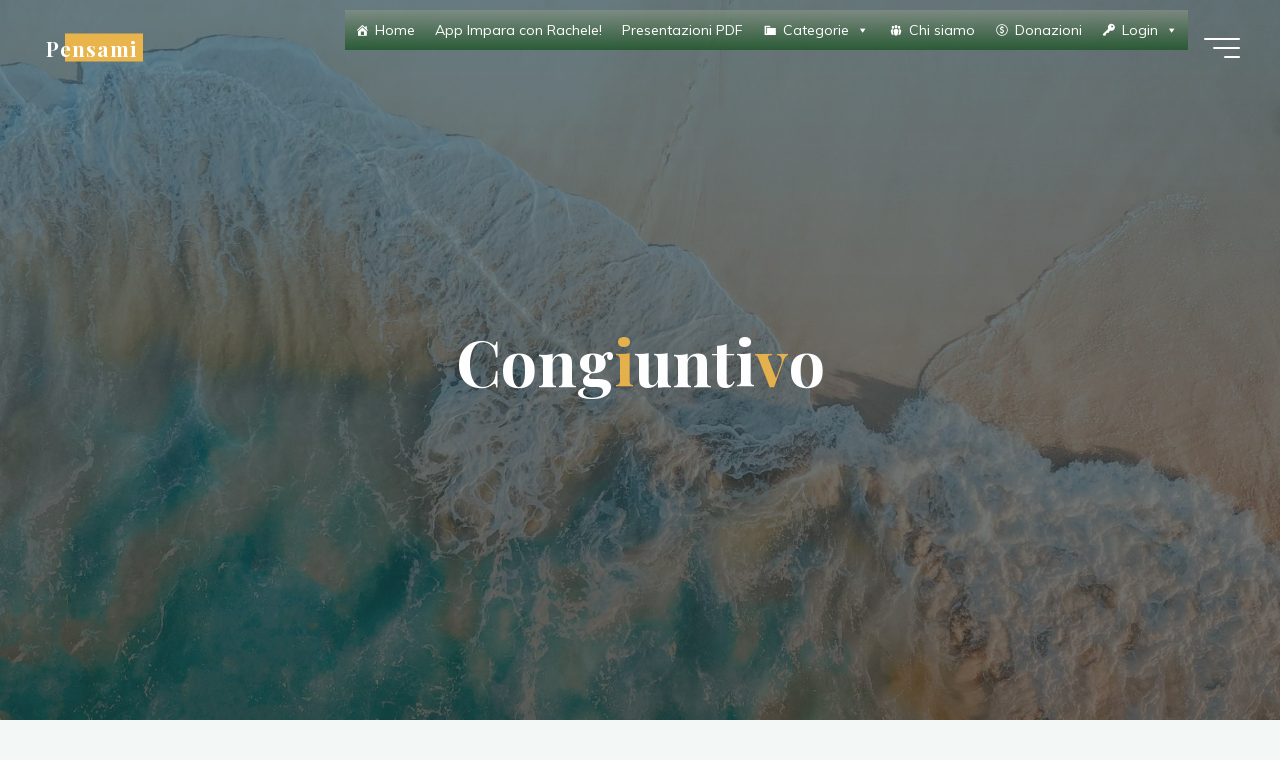

--- FILE ---
content_type: text/html; charset=UTF-8
request_url: https://www.pensami.vorticeblu.com/tag/Congiuntivo/
body_size: 79997
content:
<!DOCTYPE html>
<html lang="it-IT">
<head>
<meta name="viewport" content="width=device-width, user-scalable=yes, initial-scale=1.0">
<meta http-equiv="X-UA-Compatible" content="IE=edge" /><meta charset="UTF-8">
<link rel="profile" href="http://gmpg.org/xfn/11">
<title>Congiuntivo &#8211; Pensami</title>
<meta name='robots' content='max-image-preview:large' />
<style>img:is([sizes="auto" i], [sizes^="auto," i]) { contain-intrinsic-size: 3000px 1500px }</style>
<link rel='dns-prefetch' href='//www.googletagmanager.com' />
<link rel='dns-prefetch' href='//fonts.googleapis.com' />
<link rel='dns-prefetch' href='//pagead2.googlesyndication.com' />
<link rel="alternate" type="application/rss+xml" title="Pensami &raquo; Feed" href="https://www.pensami.vorticeblu.com/feed/" />
<link rel="alternate" type="application/rss+xml" title="Pensami &raquo; Congiuntivo Feed del tag" href="https://www.pensami.vorticeblu.com/tag/congiuntivo/feed/" />
<script>
window._wpemojiSettings = {"baseUrl":"https:\/\/s.w.org\/images\/core\/emoji\/15.1.0\/72x72\/","ext":".png","svgUrl":"https:\/\/s.w.org\/images\/core\/emoji\/15.1.0\/svg\/","svgExt":".svg","source":{"concatemoji":"https:\/\/www.pensami.vorticeblu.com\/wp-includes\/js\/wp-emoji-release.min.js?ver=6.8.1"}};
/*! This file is auto-generated */
!function(i,n){var o,s,e;function c(e){try{var t={supportTests:e,timestamp:(new Date).valueOf()};sessionStorage.setItem(o,JSON.stringify(t))}catch(e){}}function p(e,t,n){e.clearRect(0,0,e.canvas.width,e.canvas.height),e.fillText(t,0,0);var t=new Uint32Array(e.getImageData(0,0,e.canvas.width,e.canvas.height).data),r=(e.clearRect(0,0,e.canvas.width,e.canvas.height),e.fillText(n,0,0),new Uint32Array(e.getImageData(0,0,e.canvas.width,e.canvas.height).data));return t.every(function(e,t){return e===r[t]})}function u(e,t,n){switch(t){case"flag":return n(e,"\ud83c\udff3\ufe0f\u200d\u26a7\ufe0f","\ud83c\udff3\ufe0f\u200b\u26a7\ufe0f")?!1:!n(e,"\ud83c\uddfa\ud83c\uddf3","\ud83c\uddfa\u200b\ud83c\uddf3")&&!n(e,"\ud83c\udff4\udb40\udc67\udb40\udc62\udb40\udc65\udb40\udc6e\udb40\udc67\udb40\udc7f","\ud83c\udff4\u200b\udb40\udc67\u200b\udb40\udc62\u200b\udb40\udc65\u200b\udb40\udc6e\u200b\udb40\udc67\u200b\udb40\udc7f");case"emoji":return!n(e,"\ud83d\udc26\u200d\ud83d\udd25","\ud83d\udc26\u200b\ud83d\udd25")}return!1}function f(e,t,n){var r="undefined"!=typeof WorkerGlobalScope&&self instanceof WorkerGlobalScope?new OffscreenCanvas(300,150):i.createElement("canvas"),a=r.getContext("2d",{willReadFrequently:!0}),o=(a.textBaseline="top",a.font="600 32px Arial",{});return e.forEach(function(e){o[e]=t(a,e,n)}),o}function t(e){var t=i.createElement("script");t.src=e,t.defer=!0,i.head.appendChild(t)}"undefined"!=typeof Promise&&(o="wpEmojiSettingsSupports",s=["flag","emoji"],n.supports={everything:!0,everythingExceptFlag:!0},e=new Promise(function(e){i.addEventListener("DOMContentLoaded",e,{once:!0})}),new Promise(function(t){var n=function(){try{var e=JSON.parse(sessionStorage.getItem(o));if("object"==typeof e&&"number"==typeof e.timestamp&&(new Date).valueOf()<e.timestamp+604800&&"object"==typeof e.supportTests)return e.supportTests}catch(e){}return null}();if(!n){if("undefined"!=typeof Worker&&"undefined"!=typeof OffscreenCanvas&&"undefined"!=typeof URL&&URL.createObjectURL&&"undefined"!=typeof Blob)try{var e="postMessage("+f.toString()+"("+[JSON.stringify(s),u.toString(),p.toString()].join(",")+"));",r=new Blob([e],{type:"text/javascript"}),a=new Worker(URL.createObjectURL(r),{name:"wpTestEmojiSupports"});return void(a.onmessage=function(e){c(n=e.data),a.terminate(),t(n)})}catch(e){}c(n=f(s,u,p))}t(n)}).then(function(e){for(var t in e)n.supports[t]=e[t],n.supports.everything=n.supports.everything&&n.supports[t],"flag"!==t&&(n.supports.everythingExceptFlag=n.supports.everythingExceptFlag&&n.supports[t]);n.supports.everythingExceptFlag=n.supports.everythingExceptFlag&&!n.supports.flag,n.DOMReady=!1,n.readyCallback=function(){n.DOMReady=!0}}).then(function(){return e}).then(function(){var e;n.supports.everything||(n.readyCallback(),(e=n.source||{}).concatemoji?t(e.concatemoji):e.wpemoji&&e.twemoji&&(t(e.twemoji),t(e.wpemoji)))}))}((window,document),window._wpemojiSettings);
</script>
<style id='wp-emoji-styles-inline-css'>
img.wp-smiley, img.emoji {
display: inline !important;
border: none !important;
box-shadow: none !important;
height: 1em !important;
width: 1em !important;
margin: 0 0.07em !important;
vertical-align: -0.1em !important;
background: none !important;
padding: 0 !important;
}
</style>
<link rel='stylesheet' id='wp-block-library-css' href='//www.pensami.vorticeblu.com/wp-content/cache/wpfc-minified/9k8kl6nd/fxfc1.css' media='all' />
<style id='classic-theme-styles-inline-css'>
/*! This file is auto-generated */
.wp-block-button__link{color:#fff;background-color:#32373c;border-radius:9999px;box-shadow:none;text-decoration:none;padding:calc(.667em + 2px) calc(1.333em + 2px);font-size:1.125em}.wp-block-file__button{background:#32373c;color:#fff;text-decoration:none}
</style>
<style id='global-styles-inline-css'>
:root{--wp--preset--aspect-ratio--square: 1;--wp--preset--aspect-ratio--4-3: 4/3;--wp--preset--aspect-ratio--3-4: 3/4;--wp--preset--aspect-ratio--3-2: 3/2;--wp--preset--aspect-ratio--2-3: 2/3;--wp--preset--aspect-ratio--16-9: 16/9;--wp--preset--aspect-ratio--9-16: 9/16;--wp--preset--color--black: #000000;--wp--preset--color--cyan-bluish-gray: #abb8c3;--wp--preset--color--white: #ffffff;--wp--preset--color--pale-pink: #f78da7;--wp--preset--color--vivid-red: #cf2e2e;--wp--preset--color--luminous-vivid-orange: #ff6900;--wp--preset--color--luminous-vivid-amber: #fcb900;--wp--preset--color--light-green-cyan: #7bdcb5;--wp--preset--color--vivid-green-cyan: #00d084;--wp--preset--color--pale-cyan-blue: #8ed1fc;--wp--preset--color--vivid-cyan-blue: #0693e3;--wp--preset--color--vivid-purple: #9b51e0;--wp--preset--color--accent-1: #E9B44C;--wp--preset--color--accent-2: #0F8B8D;--wp--preset--color--headings: #162521;--wp--preset--color--sitetext: #707070;--wp--preset--color--sitebg: #FFFFFF;--wp--preset--gradient--vivid-cyan-blue-to-vivid-purple: linear-gradient(135deg,rgba(6,147,227,1) 0%,rgb(155,81,224) 100%);--wp--preset--gradient--light-green-cyan-to-vivid-green-cyan: linear-gradient(135deg,rgb(122,220,180) 0%,rgb(0,208,130) 100%);--wp--preset--gradient--luminous-vivid-amber-to-luminous-vivid-orange: linear-gradient(135deg,rgba(252,185,0,1) 0%,rgba(255,105,0,1) 100%);--wp--preset--gradient--luminous-vivid-orange-to-vivid-red: linear-gradient(135deg,rgba(255,105,0,1) 0%,rgb(207,46,46) 100%);--wp--preset--gradient--very-light-gray-to-cyan-bluish-gray: linear-gradient(135deg,rgb(238,238,238) 0%,rgb(169,184,195) 100%);--wp--preset--gradient--cool-to-warm-spectrum: linear-gradient(135deg,rgb(74,234,220) 0%,rgb(151,120,209) 20%,rgb(207,42,186) 40%,rgb(238,44,130) 60%,rgb(251,105,98) 80%,rgb(254,248,76) 100%);--wp--preset--gradient--blush-light-purple: linear-gradient(135deg,rgb(255,206,236) 0%,rgb(152,150,240) 100%);--wp--preset--gradient--blush-bordeaux: linear-gradient(135deg,rgb(254,205,165) 0%,rgb(254,45,45) 50%,rgb(107,0,62) 100%);--wp--preset--gradient--luminous-dusk: linear-gradient(135deg,rgb(255,203,112) 0%,rgb(199,81,192) 50%,rgb(65,88,208) 100%);--wp--preset--gradient--pale-ocean: linear-gradient(135deg,rgb(255,245,203) 0%,rgb(182,227,212) 50%,rgb(51,167,181) 100%);--wp--preset--gradient--electric-grass: linear-gradient(135deg,rgb(202,248,128) 0%,rgb(113,206,126) 100%);--wp--preset--gradient--midnight: linear-gradient(135deg,rgb(2,3,129) 0%,rgb(40,116,252) 100%);--wp--preset--font-size--small: 10px;--wp--preset--font-size--medium: 20px;--wp--preset--font-size--large: 25px;--wp--preset--font-size--x-large: 42px;--wp--preset--font-size--normal: 16px;--wp--preset--font-size--larger: 40px;--wp--preset--spacing--20: 0.44rem;--wp--preset--spacing--30: 0.67rem;--wp--preset--spacing--40: 1rem;--wp--preset--spacing--50: 1.5rem;--wp--preset--spacing--60: 2.25rem;--wp--preset--spacing--70: 3.38rem;--wp--preset--spacing--80: 5.06rem;--wp--preset--shadow--natural: 6px 6px 9px rgba(0, 0, 0, 0.2);--wp--preset--shadow--deep: 12px 12px 50px rgba(0, 0, 0, 0.4);--wp--preset--shadow--sharp: 6px 6px 0px rgba(0, 0, 0, 0.2);--wp--preset--shadow--outlined: 6px 6px 0px -3px rgba(255, 255, 255, 1), 6px 6px rgba(0, 0, 0, 1);--wp--preset--shadow--crisp: 6px 6px 0px rgba(0, 0, 0, 1);}:where(.is-layout-flex){gap: 0.5em;}:where(.is-layout-grid){gap: 0.5em;}body .is-layout-flex{display: flex;}.is-layout-flex{flex-wrap: wrap;align-items: center;}.is-layout-flex > :is(*, div){margin: 0;}body .is-layout-grid{display: grid;}.is-layout-grid > :is(*, div){margin: 0;}:where(.wp-block-columns.is-layout-flex){gap: 2em;}:where(.wp-block-columns.is-layout-grid){gap: 2em;}:where(.wp-block-post-template.is-layout-flex){gap: 1.25em;}:where(.wp-block-post-template.is-layout-grid){gap: 1.25em;}.has-black-color{color: var(--wp--preset--color--black) !important;}.has-cyan-bluish-gray-color{color: var(--wp--preset--color--cyan-bluish-gray) !important;}.has-white-color{color: var(--wp--preset--color--white) !important;}.has-pale-pink-color{color: var(--wp--preset--color--pale-pink) !important;}.has-vivid-red-color{color: var(--wp--preset--color--vivid-red) !important;}.has-luminous-vivid-orange-color{color: var(--wp--preset--color--luminous-vivid-orange) !important;}.has-luminous-vivid-amber-color{color: var(--wp--preset--color--luminous-vivid-amber) !important;}.has-light-green-cyan-color{color: var(--wp--preset--color--light-green-cyan) !important;}.has-vivid-green-cyan-color{color: var(--wp--preset--color--vivid-green-cyan) !important;}.has-pale-cyan-blue-color{color: var(--wp--preset--color--pale-cyan-blue) !important;}.has-vivid-cyan-blue-color{color: var(--wp--preset--color--vivid-cyan-blue) !important;}.has-vivid-purple-color{color: var(--wp--preset--color--vivid-purple) !important;}.has-black-background-color{background-color: var(--wp--preset--color--black) !important;}.has-cyan-bluish-gray-background-color{background-color: var(--wp--preset--color--cyan-bluish-gray) !important;}.has-white-background-color{background-color: var(--wp--preset--color--white) !important;}.has-pale-pink-background-color{background-color: var(--wp--preset--color--pale-pink) !important;}.has-vivid-red-background-color{background-color: var(--wp--preset--color--vivid-red) !important;}.has-luminous-vivid-orange-background-color{background-color: var(--wp--preset--color--luminous-vivid-orange) !important;}.has-luminous-vivid-amber-background-color{background-color: var(--wp--preset--color--luminous-vivid-amber) !important;}.has-light-green-cyan-background-color{background-color: var(--wp--preset--color--light-green-cyan) !important;}.has-vivid-green-cyan-background-color{background-color: var(--wp--preset--color--vivid-green-cyan) !important;}.has-pale-cyan-blue-background-color{background-color: var(--wp--preset--color--pale-cyan-blue) !important;}.has-vivid-cyan-blue-background-color{background-color: var(--wp--preset--color--vivid-cyan-blue) !important;}.has-vivid-purple-background-color{background-color: var(--wp--preset--color--vivid-purple) !important;}.has-black-border-color{border-color: var(--wp--preset--color--black) !important;}.has-cyan-bluish-gray-border-color{border-color: var(--wp--preset--color--cyan-bluish-gray) !important;}.has-white-border-color{border-color: var(--wp--preset--color--white) !important;}.has-pale-pink-border-color{border-color: var(--wp--preset--color--pale-pink) !important;}.has-vivid-red-border-color{border-color: var(--wp--preset--color--vivid-red) !important;}.has-luminous-vivid-orange-border-color{border-color: var(--wp--preset--color--luminous-vivid-orange) !important;}.has-luminous-vivid-amber-border-color{border-color: var(--wp--preset--color--luminous-vivid-amber) !important;}.has-light-green-cyan-border-color{border-color: var(--wp--preset--color--light-green-cyan) !important;}.has-vivid-green-cyan-border-color{border-color: var(--wp--preset--color--vivid-green-cyan) !important;}.has-pale-cyan-blue-border-color{border-color: var(--wp--preset--color--pale-cyan-blue) !important;}.has-vivid-cyan-blue-border-color{border-color: var(--wp--preset--color--vivid-cyan-blue) !important;}.has-vivid-purple-border-color{border-color: var(--wp--preset--color--vivid-purple) !important;}.has-vivid-cyan-blue-to-vivid-purple-gradient-background{background: var(--wp--preset--gradient--vivid-cyan-blue-to-vivid-purple) !important;}.has-light-green-cyan-to-vivid-green-cyan-gradient-background{background: var(--wp--preset--gradient--light-green-cyan-to-vivid-green-cyan) !important;}.has-luminous-vivid-amber-to-luminous-vivid-orange-gradient-background{background: var(--wp--preset--gradient--luminous-vivid-amber-to-luminous-vivid-orange) !important;}.has-luminous-vivid-orange-to-vivid-red-gradient-background{background: var(--wp--preset--gradient--luminous-vivid-orange-to-vivid-red) !important;}.has-very-light-gray-to-cyan-bluish-gray-gradient-background{background: var(--wp--preset--gradient--very-light-gray-to-cyan-bluish-gray) !important;}.has-cool-to-warm-spectrum-gradient-background{background: var(--wp--preset--gradient--cool-to-warm-spectrum) !important;}.has-blush-light-purple-gradient-background{background: var(--wp--preset--gradient--blush-light-purple) !important;}.has-blush-bordeaux-gradient-background{background: var(--wp--preset--gradient--blush-bordeaux) !important;}.has-luminous-dusk-gradient-background{background: var(--wp--preset--gradient--luminous-dusk) !important;}.has-pale-ocean-gradient-background{background: var(--wp--preset--gradient--pale-ocean) !important;}.has-electric-grass-gradient-background{background: var(--wp--preset--gradient--electric-grass) !important;}.has-midnight-gradient-background{background: var(--wp--preset--gradient--midnight) !important;}.has-small-font-size{font-size: var(--wp--preset--font-size--small) !important;}.has-medium-font-size{font-size: var(--wp--preset--font-size--medium) !important;}.has-large-font-size{font-size: var(--wp--preset--font-size--large) !important;}.has-x-large-font-size{font-size: var(--wp--preset--font-size--x-large) !important;}
:where(.wp-block-post-template.is-layout-flex){gap: 1.25em;}:where(.wp-block-post-template.is-layout-grid){gap: 1.25em;}
:where(.wp-block-columns.is-layout-flex){gap: 2em;}:where(.wp-block-columns.is-layout-grid){gap: 2em;}
:root :where(.wp-block-pullquote){font-size: 1.5em;line-height: 1.6;}
</style>
<link rel='stylesheet' id='megamenu-css' href='//www.pensami.vorticeblu.com/wp-content/cache/wpfc-minified/mox9pkzy/fxfc0.css' media='all' />
<link rel='stylesheet' id='dashicons-css' href='//www.pensami.vorticeblu.com/wp-content/cache/wpfc-minified/lcrccd0b/fxfc0.css' media='all' />
<link rel='stylesheet' id='bravada-themefonts-css' href='//www.pensami.vorticeblu.com/wp-content/cache/wpfc-minified/978qzbf9/fxfc0.css' media='all' />
<link rel='stylesheet' id='bravada-googlefonts-css' href='//fonts.googleapis.com/css?family=Muli%3A%7CPlayfair+Display%3A%7CMuli%3A100%2C200%2C300%2C400%2C500%2C600%2C700%2C800%2C900%7CPlayfair+Display%3A700&#038;ver=1.1.4' media='all' />
<link rel='stylesheet' id='bravada-main-css' href='//www.pensami.vorticeblu.com/wp-content/cache/wpfc-minified/g37id651/fxfc0.css' media='all' />
<style id='bravada-main-inline-css'>
body:not(.bravada-landing-page) #container, #colophon-inside, .footer-inside, #breadcrumbs-container-inside { margin: 0 auto; max-width: 1240px; } body:not(.bravada-landing-page) #container { max-width: calc( 1240px - 4em ); } #primary { width: 320px; } #secondary { width: 320px; } #container.one-column .main { width: 100%; } #container.two-columns-right #secondary { float: right; } #container.two-columns-right .main, .two-columns-right #breadcrumbs { width: calc( 100% - 320px ); float: left; } #container.two-columns-left #primary { float: left; } #container.two-columns-left .main, .two-columns-left #breadcrumbs { width: calc( 100% - 320px ); float: right; } #container.three-columns-right #primary, #container.three-columns-left #primary, #container.three-columns-sided #primary { float: left; } #container.three-columns-right #secondary, #container.three-columns-left #secondary, #container.three-columns-sided #secondary { float: left; } #container.three-columns-right #primary, #container.three-columns-left #secondary { margin-left: 0%; margin-right: 0%; } #container.three-columns-right .main, .three-columns-right #breadcrumbs { width: calc( 100% - 640px ); float: left; } #container.three-columns-left .main, .three-columns-left #breadcrumbs { width: calc( 100% - 640px ); float: right; } #container.three-columns-sided #secondary { float: right; } #container.three-columns-sided .main, .three-columns-sided #breadcrumbs { width: calc( 100% - 640px ); float: right; } .three-columns-sided #breadcrumbs { margin: 0 calc( 0% + 320px ) 0 -1920px; } html { font-family: Muli; font-size: 16px; font-weight: 400; line-height: 1.8; ; } #site-title { font-family: Playfair Display; font-size: 1.3em; font-weight: 700; } #site-text { ; } nav#mobile-menu #mobile-nav a { font-family: Playfair Display; font-size: 2.5em; font-weight: 700; font-size: clamp(1.3rem, 5vw, 2.5em); ; } nav#mobile-menu #mobile-nav ul.sub-menu a { font-size: clamp(1.1rem, 4vw, 2em); } nav#mobile-menu input[type=search] { font-family: Playfair Display; } .widget-title, #comments-title, #reply-title, .related-posts .related-main-title, .main .author-info .page-title { font-family: Playfair Display; font-size: 1.2em; font-weight: 700; line-height: 2; margin-bottom: 0.5em; ; } .widget-title::after, #comments-title::after, #reply-title::after, .related-posts .related-main-title::after { margin-bottom: 0.5em; } .widget-container { font-family: Muli; font-size: 1em; font-weight: 400; } .widget-container ul li { line-height: 1.8; ; } .entry-title, .main .page-title { font-family: Playfair Display; font-size: 1.7em; font-weight: 700; ; } body:not(.single) .entry-meta > span { font-family: Muli; font-size: 1em; font-weight: 300; ; } /* single post titles/metas */ #header-page-title .entry-title, .singular-title, .lp-staticslider .staticslider-caption-title, .seriousslider-theme .seriousslider-caption-title { font-family: Playfair Display; font-size: 5em; font-weight: 700; font-size: clamp(2.5em, 5vw, 5em ); line-height: 1.3; ; } .single .entry-meta > span { font-family: Muli; font-size: 1.1em; font-weight: 300; ; } h1 { font-size: 2.33em; } h2 { font-size: 2.06em; } h3 { font-size: 1.79em; } h4 { font-size: 1.52em; } h5 { font-size: 1.25em; } h6 { font-size: 0.98em; } h1, h2, h3, h4 { font-family: Playfair Display; font-weight: 700; ; } .entry-content h1, .entry-summary h1, .entry-content h2, .entry-summary h2, .entry-content h3, .entry-summary h3, .entry-content h4, .entry-summary h4, .entry-content h5, .entry-summary h5, .entry-content h6, .entry-summary h6 { line-height: 1.2; margin-bottom: 0.5em; } .lp-section-header .lp-section-desc, .lp-box-title, .lp-tt-title, #nav-fixed a + a, #nav-below span, .lp-blocks.lp-blocks1 .lp-block .lp-block-readmore { font-family: Playfair Display; } .lp-section-header .lp-section-title { font-family: Muli; } blockquote cite { font-family: Muli; } :root { --bravada-accent-1: #E9B44C; --bravada-accent-2: #0F8B8D; } .bravada-accent-1 { color: #E9B44C; } .bravada-accent-2 { color: #0F8B8D; } .bravada-accent-1-bg { background-color: #E9B44C; } .bravada-accent-2-bg { background-color: #0F8B8D; } body { color: #707070; background-color: #F3F7F6; } .lp-staticslider .staticslider-caption-text a { color: #FFFFFF; } #site-header-main, .menu-search-animated .searchform input[type="search"], #access .menu-search-animated .searchform, .site-header-bottom-fixed, .bravada-over-menu .site-header-bottom.header-fixed .site-header-bottom-fixed { background-color: #FFFFFF; } .bravada-over-menu .site-header-bottom-fixed { background: transparent; } .bravada-over-menu .header-fixed.site-header-bottom #site-title a, .bravada-over-menu .header-fixed.site-header-bottom #site-description { color: #E9B44C; } .bravada-over-menu #site-title a, .bravada-over-menu #site-description, .bravada-over-menu #access > div > ul > li, .bravada-over-menu #access > div > ul > li > a, .bravada-over-menu .site-header-bottom:not(.header-fixed) #nav-toggle, #breadcrumbs-container span, #breadcrumbs-container a, #breadcrumbs-container i { color: #FFFFFF; } #bmobile #site-title a { color: #E9B44C; } #site-title a::before { background: #E9B44C; } body:not(.bravada-over-menu) .site-header-bottom #site-title a::before, .bravada-over-menu .header-fixed.site-header-bottom #site-title a::before { background: #0F8B8D; } body:not(.bravada-over-menu) .site-header-bottom #site-title a:hover { color: #E9B44C; } #site-title a:hover::before { background: #0F8B8D; } #access > div > ul > li, #access > div > ul > li > a, .bravada-over-menu .header-fixed.site-header-bottom #access > div > ul > li:not([class*='current']), .bravada-over-menu .header-fixed.site-header-bottom #access > div > ul > li:not([class*='current']) > a { color: #444444; } .hamburger span { background-color: #444444; } #mobile-menu, nav#mobile-menu #mobile-nav a { color: #FFFFFF; } nav#mobile-menu #mobile-nav > li.current_page_item > a, nav#mobile-menu #mobile-nav > li.current-menu-item > a, nav#mobile-menu #mobile-nav > li.current_page_ancestor > a, nav#mobile-menu #mobile-nav > li.current-menu-ancestor > a, nav#mobile-menu #mobile-nav a:hover { color: #E9B44C; } nav#mobile-menu { color: #FFFFFF; background-color: #066664; } #mobile-nav .searchform input[type="search"] { border-color: #FFFFFF; } .burgermenu-active.bravada-over-menu .site-header-bottom.header-fixed .site-header-bottom-fixed { background-color: transparent; } .burgermenu-active.bravada-over-menu .site-header-bottom .hamburger span { background-color: #FFFFFF; } .bravada-over-menu:not(.burgermenu-active) .site-header-bottom:not(.header-fixed) .hamburger span { background-color: #FFFFFF; } .bravada-over-menu .header-fixed.site-header-bottom .side-section-element.widget_cryout_socials a:hover::before, .side-section-element.widget_cryout_socials a:hover::before { color: #FFFFFF; } #access ul.sub-menu li a, #access ul.children li a, .topmenu ul li a { color: #FFFFFF; } #access ul.sub-menu li a, #access ul.children li a { background-color: #066664; } #access ul.sub-menu li a:hover, #access ul.children li a:hover { color: #E9B44C; } #access > div > ul > li.current_page_item > a, #access > div > ul > li.current-menu-item > a, #access > div > ul > li.current_page_ancestor > a, #access > div > ul > li.current-menu-ancestor > a, .bravada-over-menu .header-fixed.site-header-bottom #access > div > ul > li > a { color: #e9b44c; } #access ul.children > li.current_page_item > a, #access ul.sub-menu > li.current-menu-item > a, #access ul.children > li.current_page_ancestor > a, #access ul.sub-menu > li.current-menu-ancestor > a { opacity: 0.95; } #access > div > ul ul > li a:not(:only-child)::after { border-left-color: #066664; } #access > div > ul > li > ul::before { border-bottom-color: #066664; } #access ul li.special1 > a { background-color: #f0f0f0; } #access ul li.special2 > a { background-color: #444444; color: #FFFFFF; } #access ul li.accent1 > a { background-color: #E9B44C; color: #FFFFFF; } #access ul li.accent2 > a { background-color: #0F8B8D; color: #FFFFFF; } #access ul li.accent1 > a:hover, #access ul li.accent2 > a:hover { color: #FFFFFF; } #access > div > ul > li.accent1 > a > span::before, #access > div > ul > li.accent2 > a > span::before { background-color: #FFFFFF; } article.hentry, body:not(.blog):not(.page-template-template-blog):not(.archive):not(.search) #container:not(.bravada-landing-page) .main, body.bravada-boxed-layout:not(.bravada-landing-page) #container { background-color: #FFFFFF; } .pagination span { color: #0F8B8D; } .pagination a:hover { background-color: #E9B44C; color: #FFFFFF; } #header-overlay, .lp-staticslider::after, .seriousslider-theme .item::after { background-color: #08415c; background: -webkit-linear-gradient( 90deg, #08415c 0%, #1c110a 100%); background: linear-gradient( 180deg, #08415c 0%, #1c110a 100%); opacity: 0.6; pointer-events: none; } #header-page-title #header-page-title-inside, #header-page-title .entry-title, #header-page-title .entry-meta span, #header-page-title .entry-meta a, #header-page-title .entry-meta time, #header-page-title .entry-meta .icon-metas::before, #header-page-title .byline, #header-page-title #breadcrumbs-nav, .lp-staticslider .staticslider-caption-inside, .seriousslider-theme .seriousslider-caption-inside { color: #FFFFFF; } #colophon, #footer { background-color: #1e3231; color: #DBDBDB; } .post-thumbnail-container .featured-image-overlay::before { background-color: #E9B44C; background: -webkit-gradient(linear, left top, left bottom, from(#E9B44C), to(#0F8B8D)); background: linear-gradient(to bottom, #E9B44C, #0F8B8D); } .post-thumbnail-container .featured-image-overlay::after { background-color: #E9B44C; background: -webkit-gradient(linear, left top, left bottom, from(#E9B44C), to(#0F8B8D)); background: linear-gradient(to bottom, #0F8B8D, #E9B44C); } .main #content-masonry .post-thumbnail-container:hover + .entry-after-image .entry-title a { color: #E9B44C; } @media (max-width: 720px) { .bravada-magazine-one .main #content-masonry .post-thumbnail-container + .entry-after-image { background-color: #FFFFFF; } } .entry-title a:active, .entry-title a:hover { color: #E9B44C; } span.entry-format { color: #E9B44C; } .main #content-masonry .format-link .entry-content a { background-color: #E9B44C; color: #FFFFFF; } .main #content-masonry .format-link::after { color: #FFFFFF; } .cryout article.hentry.format-image, .cryout article.hentry.format-audio, .cryout article.hentry.format-video { background-color: #ffffff; } .format-aside, .format-quote { border-color: #eeeeee; } .single .author-info { border-color: #eeeeee; } .entry-content h5, .entry-content h6, .lp-text-content h5, .lp-text-content h6 { color: #0F8B8D; } .entry-content blockquote::before, .entry-content blockquote::after { color: rgba(112,112,112,0.2); } .entry-content h1, .entry-content h2, .entry-content h3, .entry-content h4, .lp-text-content h1, .lp-text-content h2, .lp-text-content h3, .lp-text-content h4 { color: #162521; } .entry-title, .page-title { color: #162521; } a { color: #E9B44C; } a:hover, .widget-area a, .entry-meta span a:hover, .comments-link a { color: #0F8B8D; } .comments-link a:hover, .widget-area a:hover { color: #E9B44C; } .socials a::before, .socials a:hover::before { color: #E9B44C; } .socials a::after, .socials a:hover::after { color: #0F8B8D; } .bravada-normalizedtags #content .tagcloud a { color: #FFFFFF; background-color: #E9B44C; } .bravada-normalizedtags #content .tagcloud a:hover { background-color: #0F8B8D; } #nav-fixed i { background-color: #dbdbdb; } #nav-fixed .nav-next:hover i, #nav-fixed .nav-previous:hover i { background-color: #0F8B8D; } #nav-fixed a:hover + a, #nav-fixed a + a:hover { background-color: rgba(15,139,141,1); } #nav-fixed i, #nav-fixed span { color: #FFFFFF; } button#toTop i::before { color: #E9B44C; } button#toTop i::after { color: #0F8B8D; } @media (max-width: 800px) { .cryout #footer-bottom .footer-inside { padding-top: 2.5em; } .cryout .footer-inside a#toTop { background-color: #E9B44C; color: #F3F7F6; } .cryout .footer-inside a#toTop:hover { opacity: 0.8;} } .entry-meta .icon-metas:before { color: #b5b5b5; } #site-title span a::before { width: calc(100% - 1.2em); } .bravada-caption-one .main .wp-caption .wp-caption-text { border-bottom-color: #eeeeee; } .bravada-caption-two .main .wp-caption .wp-caption-text { background-color: #f5f5f5; } .bravada-image-one .entry-content img[class*="align"], .bravada-image-one .entry-summary img[class*="align"], .bravada-image-two .entry-content img[class*='align'], .bravada-image-two .entry-summary img[class*='align'] { border-color: #eeeeee; } .bravada-image-five .entry-content img[class*='align'], .bravada-image-five .entry-summary img[class*='align'] { border-color: #E9B44C; } .entry-summary .excerpt-fade { background-image: linear-gradient(to left, #FFFFFF, transparent); } /* diffs */ span.edit-link a.post-edit-link, span.edit-link a.post-edit-link:hover, span.edit-link .icon-edit:before { color: #707070; } .searchform { border-color: #ebebeb; } .entry-meta span, .entry-meta a, .entry-utility span, .entry-utility a, .entry-meta time, #breadcrumbs-nav { color: #a7a7a7; } .main #content-masonry .post-thumbnail-container span.bl_categ, .main #content-masonry .post-thumbnail-container .comments-link { background-color: #FFFFFF; } .footermenu ul li span.sep { color: #E9B44C; } .entry-meta a::after, .entry-utility a::after { background: #0F8B8D; } #header-page-title .category-metas a { color: #E9B44C; } .entry-meta .author:hover .avatar { border-color: #E9B44C; } .animated-title span.cry-single.animated-letter, .animated-title span.cry-double.animated-letter { color: #E9B44C; } span.entry-sticky { color: #0F8B8D; } #commentform { } code, #nav-below .nav-previous a::before, #nav-below .nav-next a::before { background-color: #eeeeee; } #nav-below .nav-previous::after, #nav-below .nav-next::after { background-color: #E9B44C; } pre, .comment-author { border-color: #eeeeee; } .commentlist .comment-area, .commentlist .pingback { border-color: #f3f3f3; } .commentlist img.avatar { background-color: #FFFFFF; } .comment-meta a { color: #bfbfbf; } .commentlist .reply a, .commentlist .author-name, .commentlist .author-name a { background-color: #E9B44C; color: #FFFFFF; } .commentlist .reply a:hover { background-color: #0F8B8D; } select, input[type], textarea { color: #707070; background-color: #f5f5f5; } .sidey select { background-color: #FFFFFF; } .searchform .searchsubmit { background: #E9B44C; } .searchform:hover .searchsubmit { background: #0F8B8D; } .searchform input[type="search"], .searchform input[type="search"]:hover, .searchform input[type="search"]:focus { background-color: #FFFFFF; } input[type]:hover, textarea:hover, select:hover, input[type]:focus, textarea:focus, select:focus { border-color: #dcdcdc; } button, input[type="button"], input[type="submit"], input[type="reset"] { background-color: #E9B44C; color: #FFFFFF; } button:hover, input[type="button"]:hover, input[type="submit"]:hover, input[type="reset"]:hover { background-color: #0F8B8D; } .comment-form-author input, .comment-form-email input, .comment-form-url input, .comment-form-comment textarea { background-color: #f0f0f0; } .comment-form-author input:hover, .comment-form-email input:hover, .comment-form-url input:hover, .comment-form-comment textarea:hover, .comment-form-author input:focus, .comment-form-email input:focus, .comment-form-url input:focus, .comment-form-comment textarea:focus { background-color: #E9B44C; color: #FFFFFF; } .comment-form-author, .comment-form-email { border-color: #FFFFFF; } hr { background-color: #f0f0f0; } .cryout-preloader-inside .bounce1 { background-color: #E9B44C; } .cryout-preloader-inside .bounce2 { background-color: #0F8B8D; } .page-header.pad-container { background-color: #FFFFFF; } /* gutenberg */ .wp-block-image.alignwide { margin-left: calc( ( 0% + 4em ) * -1 ); margin-right: calc( ( 0% + 4em ) * -1 ); } .wp-block-image.alignwide img { width: calc( 100% + 8em ); max-width: calc( 100% + 8em ); } .has-accent-1-color, .has-accent-1-color:hover { color: #E9B44C; } .has-accent-2-color, .has-accent-2-color:hover { color: #0F8B8D; } .has-headings-color, .has-headings-color:hover { color: #162521; } .has-sitetext-color, .has-sitetext-color:hover { color: #707070; } .has-sitebg-color, .has-sitebg-color:hover { color: #FFFFFF; } .has-accent-1-background-color { background-color: #E9B44C; } .has-accent-2-background-color { background-color: #0F8B8D; } .has-headings-background-color { background-color: #162521; } .has-sitetext-background-color { background-color: #707070; } .has-sitebg-background-color { background-color: #FFFFFF; } .has-small-font-size { font-size: 13px; } .has-regular-font-size { font-size: 16px; } .has-large-font-size { font-size: 19px; } .has-larger-font-size { font-size: 23px; } .has-huge-font-size { font-size: 23px; } /* woocommerce */ .woocommerce-thumbnail-container .woocommerce-buttons-container a, .woocommerce-page #respond input#submit.alt, .woocommerce a.button.alt, .woocommerce-page button.button.alt, .woocommerce input.button.alt, .woocommerce #respond input#submit, .woocommerce a.button, .woocommerce button.button, .woocommerce input.button { } .woocommerce ul.products li.product .woocommerce-loop-category__title, .woocommerce ul.products li.product .woocommerce-loop-product__title, .woocommerce ul.products li.product h3, .woocommerce div.product .product_title, .woocommerce .woocommerce-tabs h2 { font-family: Muli; } .woocommerce ul.products li.product .woocommerce-loop-category__title, .woocommerce ul.products li.product .woocommerce-loop-product__title, .woocommerce ul.products li.product h3, .woocommerce .star-rating { color: #0F8B8D; } .woocommerce #respond input#submit, .woocommerce a.button, .woocommerce button.button, .woocommerce input.button { background-color: #E9B44C; color: #FFFFFF; line-height: 1.8; } .woocommerce #respond input#submit:hover, .woocommerce a.button:hover, .woocommerce button.button:hover, .woocommerce input.button:hover { background-color: #0f8b8d; color: #FFFFFF; } .woocommerce-page #respond input#submit.alt, .woocommerce a.button.alt, .woocommerce-page button.button.alt, .woocommerce input.button.alt { color: #E9B44C; line-height: 1.8; } .woocommerce-page #respond input#submit.alt::after, .woocommerce a.button.alt::after, .woocommerce-page button.button.alt::after, .woocommerce input.button.alt::after { content: ""; position: absolute; left: 0; top: 0; width: 100%; height: 100%; outline: 2px solid; -webkit-transition: .3s ease all; transition: .3s ease all; } .woocommerce-page #respond input#submit.alt:hover::after, .woocommerce a.button.alt:hover::after, .woocommerce-page button.button.alt:hover::after, .woocommerce input.button.alt:hover::after { opacity: 0; -webkit-transform: scale(1.2, 1.4); transform: scale(1.2, 1.4); } .woocommerce-page #respond input#submit.alt:hover, .woocommerce a.button.alt:hover, .woocommerce-page button.button.alt:hover, .woocommerce input.button.alt:hover { color: #0F8B8D; } .woocommerce div.product .woocommerce-tabs ul.tabs li.active { border-bottom-color: #FFFFFF; } .woocommerce #respond input#submit.alt.disabled, .woocommerce #respond input#submit.alt.disabled:hover, .woocommerce #respond input#submit.alt:disabled, .woocommerce #respond input#submit.alt:disabled:hover, .woocommerce #respond input#submit.alt[disabled]:disabled, .woocommerce #respond input#submit.alt[disabled]:disabled:hover, .woocommerce a.button.alt.disabled, .woocommerce a.button.alt.disabled:hover, .woocommerce a.button.alt:disabled, .woocommerce a.button.alt:disabled:hover, .woocommerce a.button.alt[disabled]:disabled, .woocommerce a.button.alt[disabled]:disabled:hover, .woocommerce button.button.alt.disabled, .woocommerce button.button.alt.disabled:hover, .woocommerce button.button.alt:disabled, .woocommerce button.button.alt:disabled:hover, .woocommerce button.button.alt[disabled]:disabled, .woocommerce button.button.alt[disabled]:disabled:hover, .woocommerce input.button.alt.disabled, .woocommerce input.button.alt.disabled:hover, .woocommerce input.button.alt:disabled, .woocommerce input.button.alt:disabled:hover, .woocommerce input.button.alt[disabled]:disabled, .woocommerce input.button.alt[disabled]:disabled:hover { background-color: #0F8B8D; color: #fff; } .woocommerce div.product .product_title, .woocommerce ul.products li.product .price, .woocommerce div.product p.price, .woocommerce div.product span.price { color: #0f8b8d} .woocommerce .quantity .qty { background-color: #eeeeee; } .woocommerce-checkout #payment { background: #f5f5f5; } .woocommerce .widget_price_filter .ui-slider .ui-slider-handle { background: #0f8b8d; } .woocommerce div.product .products > h2, .woocommerce .cart-collaterals h2 { font-family: Playfair Display; font-size: 1.2em; font-weight: 700; line-height: 2; ; } .woocommerce div.product .products > h2::after, .woocommerce .cart-collaterals h2::after { background-color: #E9B44C ; } .main .entry-content, .main .entry-summary { text-align: inherit; } .main p, .main ul, .main ol, .main dd, .main pre, .main hr { margin-bottom: 1em; } .main .entry-content p { text-indent: 0em; } .main a.post-featured-image { background-position: center center; } #header-widget-area { width: 33%; right: 10px; } .bravada-striped-table .main thead th, .bravada-bordered-table .main thead th, .bravada-striped-table .main td, .bravada-striped-table .main th, .bravada-bordered-table .main th, .bravada-bordered-table .main td { border-color: #e9e9e9; } .bravada-clean-table .main th, .bravada-striped-table .main tr:nth-child(even) td, .bravada-striped-table .main tr:nth-child(even) th { background-color: #f8f8f8; } .bravada-cropped-featured .main .post-thumbnail-container { height: 300px; } .bravada-responsive-featured .main .post-thumbnail-container { max-height: 300px; height: auto; } article.hentry .article-inner, #content-masonry article.hentry .article-inner { padding: 0%; } .site-header-bottom { height:75px; } .site-header-bottom .site-header-inside { height:75px; } .menu-search-animated, .menu-burger, #sheader-container, .identity, #nav-toggle { height: 75px; line-height: 75px; } #access div > ul > li > a, #access ul li[class*="icon"]::before { line-height:75px; } nav#mobile-menu { padding-top: 85px; } body.admin-bar nav#mobile-menu { padding-top: 117px; } #branding { height: 75px; } .bravada-responsive-headerimage #masthead #header-image-main-inside { max-height: 1080px; } .bravada-cropped-headerimage #masthead #header-image-main-inside { height: 1080px; } #header-widget-area { top: 85px; } .bravada-landing-page .lp-blocks-inside, .bravada-landing-page .lp-boxes-inside, .bravada-landing-page .lp-text-inside, .bravada-landing-page .lp-posts-inside, .bravada-landing-page .lp-page-inside, .bravada-landing-page .lp-section-header, .bravada-landing-page .content-widget { max-width: 1240px; } @media (min-width: 960px) { .bravada-landing-page .lp-blocks.lp-blocks1 .lp-blocks-inside { max-width: calc(1240px - 5em); background-color: #FFFFFF; } } #header-page-title #header-page-title-inside, .lp-staticslider .staticslider-caption, .seriousslider.seriousslider-theme .seriousslider-caption { max-width: 1240px; max-width: 85%; padding-top: 85px; } @media (max-width: 1024px) { #header-page-title #header-page-title-inside, .lp-staticslider .staticslider-caption, .seriousslider.seriousslider-theme .seriousslider-caption { max-width: 100%; } } .bravada-landing-page .content-widget { margin: 0 auto; } a.staticslider-button, .seriousslider-theme .seriousslider-caption-buttons a { background-color: #E9B44C; } a.staticslider-button:hover, .seriousslider-theme .seriousslider-caption-buttons a:hover { background-color: #0F8B8D; } .bravada-landing-page #header-image-main-inside { display: block; } .widget-title, #comments-title, #reply-title, .related-posts .related-main-title, .main .page-title, #nav-below em, .lp-text .lp-text-title, .lp-boxes-animated .lp-box-title { background-image: linear-gradient(to bottom, rgba(233,180,76,0.4) 0%, rgba(233,180,76,0.4) 100%); } .lp-slider { background-color: #F9F7F5; } .lp-blocks { background-color: #F9F7F5; } .lp-boxes { background-color: #F8F8F8; } .lp-boxes .lp-boxes-inside::before { background-color: #E9B44C ; } .lp-boxes ~ .lp-boxes .lp-boxes-inside::before { background-color: #0F8B8D ; } .lp-boxes ~ .lp-boxes ~ .lp-boxes .lp-boxes-inside::before { background-color: #E9B44C ; } .lp-text { background-color: #EEEBE9; } #lp-posts, #lp-page { background-color: #F3F7F6; } .lp-block { background-color: #FFFFFF; } .lp-block i[class^="blicon"]::before { color: #0F8B8D; } .lp-block .lp-block-title, .lp-text .lp-text-title { color: #162521; } .lp-block .lp-block-title::after { background-color: #E9B44C; } .lp-blocks1 .lp-block i[class^="blicon"] +i[class^="blicon"]::before { color: #0F8B8D; } .lp-block-readmore { color: #c0c0c0; } .lp-block-readmore:hover { color: #E9B44C; } .lp-text-title { color: #0F8B8D; } .lp-text-inside .lp-text-background { background-color: #FFFFFF; } .lp-boxes .lp-box { background-color: #FFFFFF; } .lp-boxes-animated .box-overlay { background-color: #0F8B8D; } .lp-boxes-animated .lp-box-readmore { color: #E9B44C; } .lp-boxes-static .box-overlay { background-color: #E9B44C; } .lp-box-title { color: #162521; } .lp-box-title:hover { color: #E9B44C; } .lp-boxes-1 .lp-box .lp-box-image { height: 82px; } #cryout_ajax_more_trigger, .lp-port-readmore { color: #0F8B8D; } .lpbox-rnd1 { background-color: #c1c1c1; } .lpbox-rnd2 { background-color: #bcbcbc; } .lpbox-rnd3 { background-color: #b7b7b7; } .lpbox-rnd4 { background-color: #b2b2b2; } .lpbox-rnd5 { background-color: #adadad; } .lpbox-rnd6 { background-color: #a8a8a8; } .lpbox-rnd7 { background-color: #a3a3a3; } .lpbox-rnd8 { background-color: #9e9e9e; } 
</style>
<script src="https://www.pensami.vorticeblu.com/wp-includes/js/jquery/jquery.min.js?ver=3.7.1" id="jquery-core-js"></script>
<script src="https://www.pensami.vorticeblu.com/wp-includes/js/jquery/jquery-migrate.min.js?ver=3.4.1" id="jquery-migrate-js"></script>
<script id="jquery-js-after">
jQuery(document).ready(function() {
jQuery(".249531b674990a69ed6a5fc5cde5eafd").click(function() {
jQuery.post(
"https://www.pensami.vorticeblu.com/wp-admin/admin-ajax.php", {
"action": "quick_adsense_onpost_ad_click",
"quick_adsense_onpost_ad_index": jQuery(this).attr("data-index"),
"quick_adsense_nonce": "7e50a9120c",
}, function(response) { }
);
});
});
</script>
<!--[if lt IE 9]>
<script src="https://www.pensami.vorticeblu.com/wp-content/themes/bravada/resources/js/html5shiv.min.js?ver=1.1.4" id="bravada-html5shiv-js"></script>
<![endif]-->
<!-- Snippet del tag Google (gtag.js) aggiunto da Site Kit -->
<!-- Snippet Google Analytics aggiunto da Site Kit -->
<script src="https://www.googletagmanager.com/gtag/js?id=GT-MBGDJDT" id="google_gtagjs-js" async></script>
<script id="google_gtagjs-js-after">
window.dataLayer = window.dataLayer || [];function gtag(){dataLayer.push(arguments);}
gtag("set","linker",{"domains":["www.pensami.vorticeblu.com"]});
gtag("js", new Date());
gtag("set", "developer_id.dZTNiMT", true);
gtag("config", "GT-MBGDJDT");
</script>
<!-- Snippet del tag Google (gtag.js) finale aggiunto da Site Kit -->
<link rel="https://api.w.org/" href="https://www.pensami.vorticeblu.com/wp-json/" /><link rel="alternate" title="JSON" type="application/json" href="https://www.pensami.vorticeblu.com/wp-json/wp/v2/tags/202" /><link rel="EditURI" type="application/rsd+xml" title="RSD" href="https://www.pensami.vorticeblu.com/xmlrpc.php?rsd" />
<meta name="generator" content="WordPress 6.8.1" />
<meta name="generator" content="Site Kit by Google 1.154.0" /><!-- Global site tag (gtag.js) - Google Analytics -->
<script async src="https://www.googletagmanager.com/gtag/js?id=UA-5471161-1"></script>
<script>
window.dataLayer = window.dataLayer || [];
function gtag(){dataLayer.push(arguments);}
gtag('js', new Date());
gtag('config', 'UA-5471161-1');
</script>
<!-- Fine Analitics -->
<!-- Meta tag Google AdSense aggiunti da Site Kit -->
<meta name="google-adsense-platform-account" content="ca-host-pub-2644536267352236">
<meta name="google-adsense-platform-domain" content="sitekit.withgoogle.com">
<!-- Fine dei meta tag Google AdSense aggiunti da Site Kit -->
<!-- Snippet Google AdSense aggiunto da Site Kit -->
<script async src="https://pagead2.googlesyndication.com/pagead/js/adsbygoogle.js?client=ca-pub-2279724719428034&amp;host=ca-host-pub-2644536267352236" crossorigin="anonymous"></script>
<!-- Termina lo snippet Google AdSense aggiunto da Site Kit -->
<noscript><style>.cryout .cryout-preloader {display: none;}.cryout img[loading="lazy"] {opacity: 1;}</style></noscript>
<link rel="icon" href="https://www.pensami.vorticeblu.com/wp-content/uploads/2021/05/cropped-Schermata-2021-05-02-alle-03.48.23-1-32x32.jpg" sizes="32x32" />
<link rel="icon" href="https://www.pensami.vorticeblu.com/wp-content/uploads/2021/05/cropped-Schermata-2021-05-02-alle-03.48.23-1-192x192.jpg" sizes="192x192" />
<link rel="apple-touch-icon" href="https://www.pensami.vorticeblu.com/wp-content/uploads/2021/05/cropped-Schermata-2021-05-02-alle-03.48.23-1-180x180.jpg" />
<meta name="msapplication-TileImage" content="https://www.pensami.vorticeblu.com/wp-content/uploads/2021/05/cropped-Schermata-2021-05-02-alle-03.48.23-1-270x270.jpg" />
<style type="text/css">/** Mega Menu CSS: fs **/</style>
</head>
<body class="archive tag tag-congiuntivo tag-202 wp-embed-responsive wp-theme-bravada mega-menu-top bravada-image-none bravada-caption-one bravada-totop-normal bravada-stripped-table bravada-over-menu bravada-menu-right bravada-topsection-normal bravada-cropped-headerimage bravada-fullscreen-headerimage bravada-responsive-featured bravada-magazine-two bravada-magazine-layout bravada-comment-placeholder bravada-comment-icons bravada-normalizedtags bravada-animated-title bravada-lazy-noanimation bravada-article-animation-fade" itemscope itemtype="http://schema.org/WebPage">
<a class="skip-link screen-reader-text" href="#main" title="Salta al contenuto"> Salta al contenuto </a>
<div id="site-wrapper">
<header id="masthead" class="cryout"  itemscope itemtype="http://schema.org/WPHeader">
<div id="site-header-main">
<div class="site-header-top">
<div class="site-header-inside">
<div id="header-menu"  itemscope itemtype="http://schema.org/SiteNavigationElement">
</div><!-- #header-menu -->
</div><!-- #site-header-inside -->
</div><!--.site-header-top-->
<nav id="mobile-menu" tabindex="-1">
<div class="side-menu side-section"><ul id="mobile-nav" class=""><li class='menu-main-search menu-search-animated'>
<form role="search" method="get" class="searchform" action="https://www.pensami.vorticeblu.com/">
<label>
<span class="screen-reader-text">Cerca per:</span>
<input type="search" class="s" placeholder="Cerca" value="" name="s" size="10"/>
</label>
<button type="submit" class="searchsubmit" aria-label="Cerca"><i class="icon-search2"></i><i class="icon-search2"></i></button>
</form>
</li><li id="menu-item-138" class="menu-item menu-item-type-custom menu-item-object-custom menu-item-138"><a href="https://pensami.vorticeblu.com"><span>Home</span></a></li>
<li id="menu-item-1366" class="menu-item menu-item-type-post_type menu-item-object-page menu-item-1366"><a href="https://www.pensami.vorticeblu.com/impara-con-rachele-app-su-ios/"><span>App Impara con Rachele!</span></a></li>
<li id="menu-item-1126" class="menu-item menu-item-type-taxonomy menu-item-object-category menu-item-1126"><a href="https://www.pensami.vorticeblu.com/category/presentazioni-pdf/"><span>Presentazioni PDF</span></a></li>
<li id="menu-item-54" class="menu-item menu-item-type-post_type menu-item-object-page current_page_parent menu-item-has-children menu-item-54"><a href="https://www.pensami.vorticeblu.com/recipe/"><span>Categorie</span></a>
<ul class="sub-menu">
<li id="menu-item-261" class="menu-item menu-item-type-taxonomy menu-item-object-category menu-item-has-children menu-item-261"><a href="https://www.pensami.vorticeblu.com/category/in-lingua-italiana/"><span>IN ITALIANO</span></a>
<ul class="sub-menu">
<li id="menu-item-308" class="menu-item menu-item-type-taxonomy menu-item-object-category menu-item-has-children menu-item-308"><a href="https://www.pensami.vorticeblu.com/category/in-lingua-italiana/auguri/"><span>Auguri</span></a>
<ul class="sub-menu">
<li id="menu-item-309" class="menu-item menu-item-type-taxonomy menu-item-object-category menu-item-309"><a href="https://www.pensami.vorticeblu.com/category/in-lingua-italiana/auguri/buona-guarigione/"><span>Buona Guarigione</span></a></li>
</ul>
</li>
<li id="menu-item-262" class="menu-item menu-item-type-taxonomy menu-item-object-category menu-item-262"><a href="https://www.pensami.vorticeblu.com/category/in-lingua-italiana/giorni-felici/"><span>Giorni Felici</span></a></li>
<li id="menu-item-263" class="menu-item menu-item-type-taxonomy menu-item-object-category menu-item-263"><a href="https://www.pensami.vorticeblu.com/category/in-lingua-italiana/condoglianze/"><span>Condoglianze</span></a></li>
<li id="menu-item-264" class="menu-item menu-item-type-taxonomy menu-item-object-category menu-item-has-children menu-item-264"><a href="https://www.pensami.vorticeblu.com/category/in-lingua-italiana/anniversario/"><span>Anniversario</span></a>
<ul class="sub-menu">
<li id="menu-item-265" class="menu-item menu-item-type-taxonomy menu-item-object-category menu-item-265"><a href="https://www.pensami.vorticeblu.com/category/in-lingua-italiana/anniversario/lavorativo/"><span>Lavorativo</span></a></li>
<li id="menu-item-266" class="menu-item menu-item-type-taxonomy menu-item-object-category menu-item-266"><a href="https://www.pensami.vorticeblu.com/category/in-lingua-italiana/anniversario/matrimonio/"><span>Matrimonio</span></a></li>
</ul>
</li>
<li id="menu-item-267" class="menu-item menu-item-type-taxonomy menu-item-object-category menu-item-has-children menu-item-267"><a href="https://www.pensami.vorticeblu.com/category/in-lingua-italiana/nuovo-acquisto/"><span>Nuovo Acquisto</span></a>
<ul class="sub-menu">
<li id="menu-item-272" class="menu-item menu-item-type-taxonomy menu-item-object-category menu-item-272"><a href="https://www.pensami.vorticeblu.com/category/in-lingua-italiana/nuovo-acquisto/casa/"><span>Casa</span></a></li>
</ul>
</li>
</ul>
</li>
<li id="menu-item-307" class="menu-item menu-item-type-taxonomy menu-item-object-category menu-item-307"><a href="https://www.pensami.vorticeblu.com/category/frasi-divertenti/"><span>Frasi divertenti</span></a></li>
</ul>
</li>
<li id="menu-item-92" class="menu-item menu-item-type-post_type menu-item-object-page menu-item-92"><a href="https://www.pensami.vorticeblu.com/chi-siamo/"><span>Chi siamo</span></a></li>
<li id="menu-item-209" class="menu-item menu-item-type-post_type menu-item-object-page menu-item-209"><a href="https://www.pensami.vorticeblu.com/donazioni/"><span>Donazioni</span></a></li>
<li id="menu-item-150" class="menu-item menu-item-type-custom menu-item-object-custom menu-item-has-children menu-item-150"><a href="https://pensami.vorticeblu.com/wp-admin/"><span>Login</span></a>
<ul class="sub-menu">
<li id="menu-item-436" class="menu-item menu-item-type-custom menu-item-object-custom menu-item-436"><a href="https://pensami.vorticeblu.com/wp-admin/"><span>Login</span></a></li>
<li id="menu-item-435" class="menu-item menu-item-type-custom menu-item-object-custom menu-item-435"><a href="https://webapp.klett-sprachen.de/login"><span>Webapp klett</span></a></li>
<li id="menu-item-842" class="menu-item menu-item-type-custom menu-item-object-custom menu-item-842"><a href="https://hueber.edupool.de/home?pid=3ed9b3708a1058ed26940175f5984b17#9343f032de3fbe2f26a8197a75cddc71"><span>Hueber Login</span></a></li>
<li id="menu-item-843" class="menu-item menu-item-type-custom menu-item-object-custom menu-item-843"><a href="https://www.blinklearning.com/v/1675077951/themes/tmpux/launch.php?theme=tmpux#content"><span>Blinklearning Login</span></a></li>
</ul>
</li>
</ul></div>					<div class="side-socials side-section">
<div class="widget-side-section-inner">
<section class="side-section-element widget_cryout_socials">
<div class="widget-socials">
</div>
</section>
</div>
</div>			</nav> <!-- #mobile-menu -->
<div class="site-header-bottom">
<div class="site-header-bottom-fixed">
<div class="site-header-inside">
<div id="branding">
<div id="site-text"><div itemprop="headline" id="site-title"><span> <a href="https://www.pensami.vorticeblu.com/" title="Quando non sai cosa dire, scrivi una cartolina nella lingua più romantica del mondo! NUOVO! App Impara con Rachele su Apple iOS!" rel="home">Pensami</a> </span></div><span id="site-description"  itemprop="description" >Quando non sai cosa dire, scrivi una cartolina nella lingua più romantica del mondo! NUOVO! App Impara con Rachele su Apple iOS!</span></div>						</div><!-- #branding -->
<div class='menu-burger'>
<button class='hamburger' type='button' aria-label="Menu principale">
<span></span>
<span></span>
<span></span>
</button>
</div>
<nav id="access" aria-label="Menu in alto"  itemscope itemtype="http://schema.org/SiteNavigationElement">
<nav id="mega-menu-wrap-top" class="mega-menu-wrap"><div class="mega-menu-toggle"><div class="mega-toggle-blocks-left"></div><div class="mega-toggle-blocks-center"></div><div class="mega-toggle-blocks-right"><div class='mega-toggle-block mega-menu-toggle-animated-block mega-toggle-block-0' id='mega-toggle-block-0'><button aria-label="Toggle Menu" class="mega-toggle-animated mega-toggle-animated-slider" type="button" aria-expanded="false">
<span class="mega-toggle-animated-box">
<span class="mega-toggle-animated-inner"></span>
</span>
</button></div></div></div><ul id="mega-menu-top" class="mega-menu max-mega-menu mega-menu-horizontal mega-no-js" data-event="hover" data-effect="fade" data-effect-speed="200" data-effect-mobile="disabled" data-effect-speed-mobile="0" data-mobile-force-width="false" data-second-click="disabled" data-document-click="collapse" data-vertical-behaviour="standard" data-breakpoint="768" data-unbind="true" data-mobile-state="expand_all" data-mobile-direction="vertical" data-hover-intent-timeout="300" data-hover-intent-interval="100"><li class="mega-menu-item mega-menu-item-type-custom mega-menu-item-object-custom mega-align-bottom-left mega-menu-flyout mega-has-icon mega-icon-left mega-menu-item-138" id="mega-menu-item-138"><a class="dashicons-admin-home mega-menu-link" href="https://pensami.vorticeblu.com" tabindex="0">Home</a></li><li class="mega-menu-item mega-menu-item-type-post_type mega-menu-item-object-page mega-align-bottom-left mega-menu-flyout mega-menu-item-1366" id="mega-menu-item-1366"><a class="mega-menu-link" href="https://www.pensami.vorticeblu.com/impara-con-rachele-app-su-ios/" tabindex="0">App Impara con Rachele!</a></li><li class="mega-menu-item mega-menu-item-type-taxonomy mega-menu-item-object-category mega-align-bottom-left mega-menu-flyout mega-menu-item-1126" id="mega-menu-item-1126"><a class="mega-menu-link" href="https://www.pensami.vorticeblu.com/category/presentazioni-pdf/" tabindex="0">Presentazioni PDF</a></li><li class="mega-menu-item mega-menu-item-type-post_type mega-menu-item-object-page mega-current_page_parent mega-menu-item-has-children mega-align-bottom-right mega-menu-flyout mega-has-icon mega-icon-left mega-disable-link mega-menu-item-54" id="mega-menu-item-54"><a class="dashicons-category mega-menu-link" tabindex="0" aria-expanded="false" role="button">Categorie<span class="mega-indicator" aria-hidden="true"></span></a>
<ul class="mega-sub-menu">
<li class="mega-menu-item mega-menu-item-type-taxonomy mega-menu-item-object-category mega-menu-item-has-children mega-menu-item-261" id="mega-menu-item-261"><a class="mega-menu-link" href="https://www.pensami.vorticeblu.com/category/in-lingua-italiana/" aria-expanded="false">IN ITALIANO<span class="mega-indicator" aria-hidden="true"></span></a>
<ul class="mega-sub-menu">
<li class="mega-menu-item mega-menu-item-type-taxonomy mega-menu-item-object-category mega-menu-item-has-children mega-menu-item-308" id="mega-menu-item-308"><a class="mega-menu-link" href="https://www.pensami.vorticeblu.com/category/in-lingua-italiana/auguri/" aria-expanded="false">Auguri<span class="mega-indicator" aria-hidden="true"></span></a>
<ul class="mega-sub-menu">
<li class="mega-menu-item mega-menu-item-type-taxonomy mega-menu-item-object-category mega-menu-item-309" id="mega-menu-item-309"><a class="mega-menu-link" href="https://www.pensami.vorticeblu.com/category/in-lingua-italiana/auguri/buona-guarigione/">Buona Guarigione</a></li>		</ul>
</li><li class="mega-menu-item mega-menu-item-type-taxonomy mega-menu-item-object-category mega-menu-item-262" id="mega-menu-item-262"><a class="mega-menu-link" href="https://www.pensami.vorticeblu.com/category/in-lingua-italiana/giorni-felici/">Giorni Felici</a></li><li class="mega-menu-item mega-menu-item-type-taxonomy mega-menu-item-object-category mega-menu-item-263" id="mega-menu-item-263"><a class="mega-menu-link" href="https://www.pensami.vorticeblu.com/category/in-lingua-italiana/condoglianze/">Condoglianze</a></li><li class="mega-menu-item mega-menu-item-type-taxonomy mega-menu-item-object-category mega-menu-item-has-children mega-menu-item-264" id="mega-menu-item-264"><a class="mega-menu-link" href="https://www.pensami.vorticeblu.com/category/in-lingua-italiana/anniversario/" aria-expanded="false">Anniversario<span class="mega-indicator" aria-hidden="true"></span></a>
<ul class="mega-sub-menu">
<li class="mega-menu-item mega-menu-item-type-taxonomy mega-menu-item-object-category mega-menu-item-265" id="mega-menu-item-265"><a class="mega-menu-link" href="https://www.pensami.vorticeblu.com/category/in-lingua-italiana/anniversario/lavorativo/">Lavorativo</a></li><li class="mega-menu-item mega-menu-item-type-taxonomy mega-menu-item-object-category mega-menu-item-266" id="mega-menu-item-266"><a class="mega-menu-link" href="https://www.pensami.vorticeblu.com/category/in-lingua-italiana/anniversario/matrimonio/">Matrimonio</a></li>		</ul>
</li><li class="mega-menu-item mega-menu-item-type-taxonomy mega-menu-item-object-category mega-menu-item-has-children mega-menu-item-267" id="mega-menu-item-267"><a class="mega-menu-link" href="https://www.pensami.vorticeblu.com/category/in-lingua-italiana/nuovo-acquisto/" aria-expanded="false">Nuovo Acquisto<span class="mega-indicator" aria-hidden="true"></span></a>
<ul class="mega-sub-menu">
<li class="mega-menu-item mega-menu-item-type-taxonomy mega-menu-item-object-category mega-menu-item-272" id="mega-menu-item-272"><a class="mega-menu-link" href="https://www.pensami.vorticeblu.com/category/in-lingua-italiana/nuovo-acquisto/casa/">Casa</a></li>		</ul>
</li>	</ul>
</li><li class="mega-menu-item mega-menu-item-type-taxonomy mega-menu-item-object-category mega-menu-item-307" id="mega-menu-item-307"><a class="mega-menu-link" href="https://www.pensami.vorticeblu.com/category/frasi-divertenti/">Frasi divertenti</a></li></ul>
</li><li class="mega-menu-item mega-menu-item-type-post_type mega-menu-item-object-page mega-align-bottom-left mega-menu-flyout mega-has-icon mega-icon-left mega-menu-item-92" id="mega-menu-item-92"><a class="dashicons-groups mega-menu-link" href="https://www.pensami.vorticeblu.com/chi-siamo/" tabindex="0">Chi siamo</a></li><li class="mega-menu-item mega-menu-item-type-post_type mega-menu-item-object-page mega-align-bottom-left mega-menu-flyout mega-has-icon mega-icon-left mega-menu-item-209" id="mega-menu-item-209"><a class="dashicons-money-alt mega-menu-link" href="https://www.pensami.vorticeblu.com/donazioni/" tabindex="0">Donazioni</a></li><li class="mega-menu-item mega-menu-item-type-custom mega-menu-item-object-custom mega-menu-item-has-children mega-align-bottom-left mega-menu-flyout mega-has-icon mega-icon-left mega-disable-link mega-menu-item-150" id="mega-menu-item-150"><a class="dashicons-admin-network mega-menu-link" tabindex="0" aria-expanded="false" role="button">Login<span class="mega-indicator" aria-hidden="true"></span></a>
<ul class="mega-sub-menu">
<li class="mega-menu-item mega-menu-item-type-custom mega-menu-item-object-custom mega-menu-item-436" id="mega-menu-item-436"><a class="mega-menu-link" href="https://pensami.vorticeblu.com/wp-admin/">Login</a></li><li class="mega-menu-item mega-menu-item-type-custom mega-menu-item-object-custom mega-menu-item-435" id="mega-menu-item-435"><a class="mega-menu-link" href="https://webapp.klett-sprachen.de/login">Webapp klett</a></li><li class="mega-menu-item mega-menu-item-type-custom mega-menu-item-object-custom mega-menu-item-842" id="mega-menu-item-842"><a class="mega-menu-link" href="https://hueber.edupool.de/home?pid=3ed9b3708a1058ed26940175f5984b17#9343f032de3fbe2f26a8197a75cddc71">Hueber Login</a></li><li class="mega-menu-item mega-menu-item-type-custom mega-menu-item-object-custom mega-menu-item-843" id="mega-menu-item-843"><a class="mega-menu-link" href="https://www.blinklearning.com/v/1675077951/themes/tmpux/launch.php?theme=tmpux#content">Blinklearning Login</a></li></ul>
</li></ul></nav>						</nav><!-- #access -->
</div><!-- #site-header-inside -->
</div><!-- #site-header-bottom-fixed -->
</div><!--.site-header-bottom-->
</div><!-- #site-header-main -->
<div id="header-image-main">
<div id="header-image-main-inside">
<a href="#main" class="meta-arrow" tabindex="-1">
<i class="icon-arrow" title="Leggi tutto"></i>
</a>
<div id="header-overlay"></div>
<div class="header-image"  style="background-image: url(https://www.pensami.vorticeblu.com/wp-content/uploads/2023/05/cropped-Immagine-cornice-Katharina-scaled-1.jpeg)" ></div>
<img class="header-image" alt="Congiuntivo" src="https://www.pensami.vorticeblu.com/wp-content/uploads/2023/05/cropped-Immagine-cornice-Katharina-scaled-1.jpeg" />
<div id="header-page-title">
<div id="header-page-title-inside">
<div class="entry-meta pretitle-meta">
</div><!-- .entry-meta -->
<div class="entry-title">Congiuntivo</div>			<div class="entry-meta aftertitle-meta">
</div><!-- .entry-meta -->
<div class="byline">
</div>
</div>
</div> 			</div><!-- #header-image-main-inside -->
</div><!-- #header-image-main -->
</header><!-- #masthead -->
<div id="content" class="cryout">
<div id="container" class="two-columns-right">
<main id="main" class="main">
<header class="page-header pad-container"  itemscope itemtype="http://schema.org/WebPageElement">
<h1 class="page-title"  itemprop="headline">Congiuntivo</h1>				</header><!-- .page-header -->
<div id="content-masonry" class="content-masonry"  itemscope itemtype="http://schema.org/Blog">
<article id="post-629" class="hentry post-629 post type-post status-publish format-standard has-post-thumbnail category-b1 category-giochi-didattici category-verbi tag-congiuntivo tag-se" itemscope itemtype="http://schema.org/BlogPosting" itemprop="blogPost">
<div class="article-inner">
<div class="post-thumbnail-container"  itemprop="image" itemscope itemtype="http://schema.org/ImageObject">
<div class="entry-meta">
<span class="bl_categ" ><i class="icon-category icon-metas" title="Categorie"></i><span class="category-metas"> <a href="https://www.pensami.vorticeblu.com/category/giochi-didattici/b1/" rel="category tag">B1</a> <span class="sep"></span> <a href="https://www.pensami.vorticeblu.com/category/giochi-didattici/" rel="category tag">Giochi didattici</a> <span class="sep"></span> <a href="https://www.pensami.vorticeblu.com/category/giochi-didattici/a2/verbi/" rel="category tag">Verbi</a></span></span>			</div>
<a class="post-featured-image" href="https://www.pensami.vorticeblu.com/con-i-se-non-si-scrive-la-storia/" title="Con i se non si scrive la storia"  style="background-image: url(https://www.pensami.vorticeblu.com/wp-content/uploads/2022/06/lezioni-di-italiano-livello-pensami-B1-copy-421x300.jpg)"  tabindex="-1">
</a>
<picture class="responsive-featured-image">
<source media="(max-width: 1152px)" sizes="(max-width: 800px) 100vw,(max-width: 1152px) 50vw, 421px" srcset="https://www.pensami.vorticeblu.com/wp-content/uploads/2022/06/lezioni-di-italiano-livello-pensami-B1-copy-512x300.jpg 512w">
<source media="(max-width: 800px)" sizes="(max-width: 800px) 100vw,(max-width: 1152px) 50vw, 421px" srcset="https://www.pensami.vorticeblu.com/wp-content/uploads/2022/06/lezioni-di-italiano-livello-pensami-B1-copy-800x300.jpg 800w">
<img alt="Con i se non si scrive la storia"  itemprop="url" src="https://www.pensami.vorticeblu.com/wp-content/uploads/2022/06/lezioni-di-italiano-livello-pensami-B1-copy-421x300.jpg" width="421" height="300">
</picture>
<meta itemprop="width" content="421">
<meta itemprop="height" content="300">
<div class="featured-image-overlay">
<a class="featured-image-link" href="https://www.pensami.vorticeblu.com/con-i-se-non-si-scrive-la-storia/" title="Con i se non si scrive la storia" tabindex="-1"></a>
</div>
</div>
<div class="entry-after-image">
<header class="entry-header">
<h2 class="entry-title" itemprop="headline"><a href="https://www.pensami.vorticeblu.com/con-i-se-non-si-scrive-la-storia/"  itemprop="mainEntityOfPage" rel="bookmark">Con i se non si scrive la storia</a></h2>				<div class="entry-meta aftertitle-meta">
<span class="author vcard" itemscope itemtype="http://schema.org/Person" itemprop="author">
<i class="icon-author icon-metas" title="Autore"></i>
<a class="url fn n" rel="author" href="https://www.pensami.vorticeblu.com/author/admin/" title="Visualizza tutti gli articoli di Rachele" itemprop="url">
<em itemprop="name">Rachele</em></a></span>
<span class="onDate date" >
<i class="icon-date icon-metas" title="Data"></i>
<time class="published" datetime="2022-10-29T19:34:51+00:00"  itemprop="datePublished">
Ottobre 29, 2022				</time>
<time class="updated" datetime="2022-10-29T20:05:20+00:00"  itemprop="dateModified">Ottobre 29, 2022</time>
</span>
</div><!-- .entry-meta -->
</header><!-- .entry-header -->
<div class="entry-summary"  itemprop="description">
</div><!-- .entry-summary -->
<div class="entry-meta entry-utility">
</div><!-- .entry-utility -->
<footer class="post-continue-container">
<a class="continue-reading-link" href="https://www.pensami.vorticeblu.com/con-i-se-non-si-scrive-la-storia/"><span>Leggi tutto</span><i class="icon-continue-reading"></i><em class="screen-reader-text">"Con i se non si scrive la storia"</em></a>					</footer>
<span class="schema-publisher" itemprop="publisher" itemscope itemtype="https://schema.org/Organization">
<span itemprop="logo" itemscope itemtype="https://schema.org/ImageObject">
<meta itemprop="url" content="https://www.pensami.vorticeblu.com">
</span>
<meta itemprop="name" content="Pensami">
</span>
<link itemprop="mainEntityOfPage" href="https://www.pensami.vorticeblu.com/con-i-se-non-si-scrive-la-storia/" />		</div><!--.entry-after-image-->
</div><!-- .article-inner -->
</article><!-- #post-629 -->
<article id="post-631" class="hentry post-631 post type-post status-publish format-standard has-post-thumbnail category-b1 category-giochi-didattici category-verbi tag-congiuntivo tag-dubbi tag-fosse tag-ipotesi tag-passato tag-se" itemscope itemtype="http://schema.org/BlogPosting" itemprop="blogPost">
<div class="article-inner">
<div class="post-thumbnail-container"  itemprop="image" itemscope itemtype="http://schema.org/ImageObject">
<div class="entry-meta">
<span class="bl_categ" ><i class="icon-category icon-metas" title="Categorie"></i><span class="category-metas"> <a href="https://www.pensami.vorticeblu.com/category/giochi-didattici/b1/" rel="category tag">B1</a> <span class="sep"></span> <a href="https://www.pensami.vorticeblu.com/category/giochi-didattici/" rel="category tag">Giochi didattici</a> <span class="sep"></span> <a href="https://www.pensami.vorticeblu.com/category/giochi-didattici/a2/verbi/" rel="category tag">Verbi</a></span></span>			</div>
<a class="post-featured-image" href="https://www.pensami.vorticeblu.com/se-fossi-un-pomodoro/" title="Se fossi un pomodoro..."  style="background-image: url(https://www.pensami.vorticeblu.com/wp-content/uploads/2022/06/lezioni-di-italiano-livello-pensami-B1-copy-421x300.jpg)"  tabindex="-1">
</a>
<picture class="responsive-featured-image">
<source media="(max-width: 1152px)" sizes="(max-width: 800px) 100vw,(max-width: 1152px) 50vw, 421px" srcset="https://www.pensami.vorticeblu.com/wp-content/uploads/2022/06/lezioni-di-italiano-livello-pensami-B1-copy-512x300.jpg 512w">
<source media="(max-width: 800px)" sizes="(max-width: 800px) 100vw,(max-width: 1152px) 50vw, 421px" srcset="https://www.pensami.vorticeblu.com/wp-content/uploads/2022/06/lezioni-di-italiano-livello-pensami-B1-copy-800x300.jpg 800w">
<img alt="Se fossi un pomodoro&#8230;"  itemprop="url" src="https://www.pensami.vorticeblu.com/wp-content/uploads/2022/06/lezioni-di-italiano-livello-pensami-B1-copy-421x300.jpg" width="421" height="300">
</picture>
<meta itemprop="width" content="421">
<meta itemprop="height" content="300">
<div class="featured-image-overlay">
<a class="featured-image-link" href="https://www.pensami.vorticeblu.com/se-fossi-un-pomodoro/" title="Se fossi un pomodoro..." tabindex="-1"></a>
</div>
</div>
<div class="entry-after-image">
<header class="entry-header">
<h2 class="entry-title" itemprop="headline"><a href="https://www.pensami.vorticeblu.com/se-fossi-un-pomodoro/"  itemprop="mainEntityOfPage" rel="bookmark">Se fossi un pomodoro&#8230;</a></h2>				<div class="entry-meta aftertitle-meta">
<span class="author vcard" itemscope itemtype="http://schema.org/Person" itemprop="author">
<i class="icon-author icon-metas" title="Autore"></i>
<a class="url fn n" rel="author" href="https://www.pensami.vorticeblu.com/author/admin/" title="Visualizza tutti gli articoli di Rachele" itemprop="url">
<em itemprop="name">Rachele</em></a></span>
<span class="onDate date" >
<i class="icon-date icon-metas" title="Data"></i>
<time class="published" datetime="2022-10-29T19:33:06+00:00"  itemprop="datePublished">
Ottobre 29, 2022				</time>
<time class="updated" datetime="2022-10-29T20:06:08+00:00"  itemprop="dateModified">Ottobre 29, 2022</time>
</span>
</div><!-- .entry-meta -->
</header><!-- .entry-header -->
<div class="entry-summary"  itemprop="description">
</div><!-- .entry-summary -->
<div class="entry-meta entry-utility">
</div><!-- .entry-utility -->
<footer class="post-continue-container">
<a class="continue-reading-link" href="https://www.pensami.vorticeblu.com/se-fossi-un-pomodoro/"><span>Leggi tutto</span><i class="icon-continue-reading"></i><em class="screen-reader-text">"Se fossi un pomodoro&#8230;"</em></a>					</footer>
<span class="schema-publisher" itemprop="publisher" itemscope itemtype="https://schema.org/Organization">
<span itemprop="logo" itemscope itemtype="https://schema.org/ImageObject">
<meta itemprop="url" content="https://www.pensami.vorticeblu.com">
</span>
<meta itemprop="name" content="Pensami">
</span>
<link itemprop="mainEntityOfPage" href="https://www.pensami.vorticeblu.com/se-fossi-un-pomodoro/" />		</div><!--.entry-after-image-->
</div><!-- .article-inner -->
</article><!-- #post-631 -->
<article id="post-633" class="hentry post-633 post type-post status-publish format-standard has-post-thumbnail category-b1 category-giochi-didattici category-verbi tag-congiuntivo tag-dubbi tag-fosse tag-incertezze tag-ipotesi tag-periodo-ipotetico tag-sassi tag-se" itemscope itemtype="http://schema.org/BlogPosting" itemprop="blogPost">
<div class="article-inner">
<div class="post-thumbnail-container"  itemprop="image" itemscope itemtype="http://schema.org/ImageObject">
<div class="entry-meta">
<span class="bl_categ" ><i class="icon-category icon-metas" title="Categorie"></i><span class="category-metas"> <a href="https://www.pensami.vorticeblu.com/category/giochi-didattici/b1/" rel="category tag">B1</a> <span class="sep"></span> <a href="https://www.pensami.vorticeblu.com/category/giochi-didattici/" rel="category tag">Giochi didattici</a> <span class="sep"></span> <a href="https://www.pensami.vorticeblu.com/category/giochi-didattici/a2/verbi/" rel="category tag">Verbi</a></span></span>			</div>
<a class="post-featured-image" href="https://www.pensami.vorticeblu.com/i-se-vogliono-i-sassi-si-sa/" title="I &quot;se&quot; vogliono i sassi si sa"  style="background-image: url(https://www.pensami.vorticeblu.com/wp-content/uploads/2022/06/lezioni-di-italiano-livello-pensami-B1-copy-421x300.jpg)"  tabindex="-1">
</a>
<picture class="responsive-featured-image">
<source media="(max-width: 1152px)" sizes="(max-width: 800px) 100vw,(max-width: 1152px) 50vw, 421px" srcset="https://www.pensami.vorticeblu.com/wp-content/uploads/2022/06/lezioni-di-italiano-livello-pensami-B1-copy-512x300.jpg 512w">
<source media="(max-width: 800px)" sizes="(max-width: 800px) 100vw,(max-width: 1152px) 50vw, 421px" srcset="https://www.pensami.vorticeblu.com/wp-content/uploads/2022/06/lezioni-di-italiano-livello-pensami-B1-copy-800x300.jpg 800w">
<img alt="I &#8220;se&#8221; vogliono i sassi si sa"  itemprop="url" src="https://www.pensami.vorticeblu.com/wp-content/uploads/2022/06/lezioni-di-italiano-livello-pensami-B1-copy-421x300.jpg" width="421" height="300">
</picture>
<meta itemprop="width" content="421">
<meta itemprop="height" content="300">
<div class="featured-image-overlay">
<a class="featured-image-link" href="https://www.pensami.vorticeblu.com/i-se-vogliono-i-sassi-si-sa/" title="I &quot;se&quot; vogliono i sassi si sa" tabindex="-1"></a>
</div>
</div>
<div class="entry-after-image">
<header class="entry-header">
<h2 class="entry-title" itemprop="headline"><a href="https://www.pensami.vorticeblu.com/i-se-vogliono-i-sassi-si-sa/"  itemprop="mainEntityOfPage" rel="bookmark">I &#8220;se&#8221; vogliono i sassi si sa</a></h2>				<div class="entry-meta aftertitle-meta">
<span class="author vcard" itemscope itemtype="http://schema.org/Person" itemprop="author">
<i class="icon-author icon-metas" title="Autore"></i>
<a class="url fn n" rel="author" href="https://www.pensami.vorticeblu.com/author/admin/" title="Visualizza tutti gli articoli di Rachele" itemprop="url">
<em itemprop="name">Rachele</em></a></span>
<span class="onDate date" >
<i class="icon-date icon-metas" title="Data"></i>
<time class="published" datetime="2022-10-29T19:30:32+00:00"  itemprop="datePublished">
Ottobre 29, 2022				</time>
<time class="updated" datetime="2023-01-16T07:39:27+00:00"  itemprop="dateModified">Gennaio 16, 2023</time>
</span>
</div><!-- .entry-meta -->
</header><!-- .entry-header -->
<div class="entry-summary"  itemprop="description">
</div><!-- .entry-summary -->
<div class="entry-meta entry-utility">
</div><!-- .entry-utility -->
<footer class="post-continue-container">
<a class="continue-reading-link" href="https://www.pensami.vorticeblu.com/i-se-vogliono-i-sassi-si-sa/"><span>Leggi tutto</span><i class="icon-continue-reading"></i><em class="screen-reader-text">"I &#8220;se&#8221; vogliono i sassi si sa"</em></a>					</footer>
<span class="schema-publisher" itemprop="publisher" itemscope itemtype="https://schema.org/Organization">
<span itemprop="logo" itemscope itemtype="https://schema.org/ImageObject">
<meta itemprop="url" content="https://www.pensami.vorticeblu.com">
</span>
<meta itemprop="name" content="Pensami">
</span>
<link itemprop="mainEntityOfPage" href="https://www.pensami.vorticeblu.com/i-se-vogliono-i-sassi-si-sa/" />		</div><!--.entry-after-image-->
</div><!-- .article-inner -->
</article><!-- #post-633 -->
</div><!--content-masonry-->
</main><!-- #main -->
<aside id="secondary" class="widget-area sidey"  itemscope itemtype="http://schema.org/WPSideBar">
<section id="custom_html-3" class="widget_text widget-container widget_custom_html"><h2 class="widget-title"><span>Ads</span></h2><div class="textwidget custom-html-widget"><script async src="https://pagead2.googlesyndication.com/pagead/js/adsbygoogle.js"></script>
<!-- 300x600 rettangolo verticale -->
<ins class="adsbygoogle"
style="display:inline-block;width:300px;height:600px"
data-ad-client="ca-pub-2279724719428034"
data-ad-slot="4220297109"></ins>
<script>
(adsbygoogle = window.adsbygoogle || []).push({});
</script></div></section><section id="search-2" class="widget-container widget_search">
<form role="search" method="get" class="searchform" action="https://www.pensami.vorticeblu.com/">
<label>
<span class="screen-reader-text">Cerca per:</span>
<input type="search" class="s" placeholder="Cerca" value="" name="s" size="10"/>
</label>
<button type="submit" class="searchsubmit" aria-label="Cerca"><i class="icon-search2"></i><i class="icon-search2"></i></button>
</form>
</section>
</aside>
</div><!-- #container -->
		
<aside id="colophon"  itemscope itemtype="http://schema.org/WPSideBar">
<div id="colophon-inside" class="footer-three ">
</div>
</aside><!-- #colophon -->
</div><!-- #main -->
<footer id="footer" class="cryout"  itemscope itemtype="http://schema.org/WPFooter">
<button id="toTop" aria-label="Torna in alto"><i class="icon-back2top"></i> </button>		<div id="footer-top">
<div class="footer-inside">
<div id="site-copyright">&copy;2025 Pensami</div>			</div><!-- #footer-inside -->
</div><!-- #footer-top -->
<div id="footer-bottom">
<div class="footer-inside">
<nav class="footermenu"><ul id="menu-menu" class="menu"><li class="menu-item menu-item-type-custom menu-item-object-custom menu-item-138"><a href="https://pensami.vorticeblu.com">Home</a><span class="sep">/</span></li>
<li class="menu-item menu-item-type-post_type menu-item-object-page menu-item-1366"><a href="https://www.pensami.vorticeblu.com/impara-con-rachele-app-su-ios/">App Impara con Rachele!</a><span class="sep">/</span></li>
<li class="menu-item menu-item-type-taxonomy menu-item-object-category menu-item-1126"><a href="https://www.pensami.vorticeblu.com/category/presentazioni-pdf/">Presentazioni PDF</a><span class="sep">/</span></li>
<li class="menu-item menu-item-type-post_type menu-item-object-page current_page_parent menu-item-54"><a href="https://www.pensami.vorticeblu.com/recipe/">Categorie</a><span class="sep">/</span></li>
<li class="menu-item menu-item-type-post_type menu-item-object-page menu-item-92"><a href="https://www.pensami.vorticeblu.com/chi-siamo/">Chi siamo</a><span class="sep">/</span></li>
<li class="menu-item menu-item-type-post_type menu-item-object-page menu-item-209"><a href="https://www.pensami.vorticeblu.com/donazioni/">Donazioni</a><span class="sep">/</span></li>
<li class="menu-item menu-item-type-custom menu-item-object-custom menu-item-150"><a href="https://pensami.vorticeblu.com/wp-admin/">Login</a><span class="sep">/</span></li>
</ul></nav><div style="display:block; margin: 0.5em auto;">Powered by<a target="_blank" href="http://www.cryoutcreations.eu/wordpress-themes/bravada" title="Bravada WordPress Theme by Cryout Creations"> Bravada</a> &amp; <a target="_blank" href="http://wordpress.org/" title="Piattaforma semantica di editoria personale ">  WordPress</a>.</div>			</div> <!-- #footer-inside -->
</div><!-- #footer-bottom -->
</footer>
</div><!-- site-wrapper -->
<script type="speculationrules">
{"prefetch":[{"source":"document","where":{"and":[{"href_matches":"\/*"},{"not":{"href_matches":["\/wp-*.php","\/wp-admin\/*","\/wp-content\/uploads\/*","\/wp-content\/*","\/wp-content\/plugins\/*","\/wp-content\/themes\/bravada\/*","\/*\\?(.+)"]}},{"not":{"selector_matches":"a[rel~=\"nofollow\"]"}},{"not":{"selector_matches":".no-prefetch, .no-prefetch a"}}]},"eagerness":"conservative"}]}
</script>
<script src="https://www.pensami.vorticeblu.com/wp-includes/js/hoverIntent.min.js?ver=1.10.2" id="hoverIntent-js"></script>
<script src="https://www.pensami.vorticeblu.com/wp-content/plugins/megamenu/js/maxmegamenu.js?ver=3.5" id="megamenu-js"></script>
<script id="bravada-frontend-js-extra">
var cryout_theme_settings = {"masonry":"1","rtl":"","magazine":"2","fitvids":"1","autoscroll":"1","articleanimation":"fade","lpboxratios":[3.78,1.377],"is_mobile":"","menustyle":"0"};
</script>
<script defer src="https://www.pensami.vorticeblu.com/wp-content/themes/bravada/resources/js/frontend.js?ver=1.1.4" id="bravada-frontend-js"></script>
<script src="https://www.pensami.vorticeblu.com/wp-includes/js/imagesloaded.min.js?ver=5.0.0" id="imagesloaded-js"></script>
<script defer src="https://www.pensami.vorticeblu.com/wp-includes/js/masonry.min.js?ver=4.2.2" id="masonry-js"></script>
<script defer src="https://www.pensami.vorticeblu.com/wp-includes/js/jquery/jquery.masonry.min.js?ver=3.1.2b" id="jquery-masonry-js"></script>
</body>
</html><!-- WP Fastest Cache file was created in 0.462 seconds, on June 16, 2025 @ 8:38 pm -->

--- FILE ---
content_type: text/html; charset=utf-8
request_url: https://www.google.com/recaptcha/api2/aframe
body_size: 265
content:
<!DOCTYPE HTML><html><head><meta http-equiv="content-type" content="text/html; charset=UTF-8"></head><body><script nonce="lhIBo9K8eNcdQSUe3r5JCg">/** Anti-fraud and anti-abuse applications only. See google.com/recaptcha */ try{var clients={'sodar':'https://pagead2.googlesyndication.com/pagead/sodar?'};window.addEventListener("message",function(a){try{if(a.source===window.parent){var b=JSON.parse(a.data);var c=clients[b['id']];if(c){var d=document.createElement('img');d.src=c+b['params']+'&rc='+(localStorage.getItem("rc::a")?sessionStorage.getItem("rc::b"):"");window.document.body.appendChild(d);sessionStorage.setItem("rc::e",parseInt(sessionStorage.getItem("rc::e")||0)+1);localStorage.setItem("rc::h",'1769292844819');}}}catch(b){}});window.parent.postMessage("_grecaptcha_ready", "*");}catch(b){}</script></body></html>

--- FILE ---
content_type: text/css
request_url: https://www.pensami.vorticeblu.com/wp-content/cache/wpfc-minified/g37id651/fxfc0.css
body_size: 183958
content:
html, body, span, object, iframe,
h1, h2, h3, h4, h5, h6, p, blockquote, pre,
a, abbr, acronym, address, big, cite, code,
del, dfn, em, img, ins, kbd, q, s, samp,
small, strike, strong, sub, sup, tt, var,
b, u, i, dl, dt, dd, ol, ul, li,
fieldset, form, label, legend,
table, caption, tbody, tfoot, thead, tr, th, td,
article, aside, canvas, details, embed,
figure, figcaption, footer, header,
menu, nav, output, ruby, section, summary,
time, mark, audio, video {
margin: 0;
padding: 0;
border: 0;
font: inherit; }
html {
-webkit-box-sizing: border-box;
box-sizing: border-box;
scroll-behavior: smooth;
}
*,
*::before,
*::after {
-webkit-box-sizing: inherit;
box-sizing: inherit;
}
audio,
canvas,
progress,
video {
display: inline-block;
vertical-align: baseline;
}
audio:not([controls]) {
display: none;
height: 0;
}
[hidden],
template {
display: none;
}
article,
aside,
details,
figcaption,
figure,
footer,
header,
main,
menu,
nav,
section,
summary {
display: block;
}
body {
-webkit-font-smoothing: antialiased;
-moz-font-smoothing: grayscale;
-moz-osx-font-smoothing: grayscale;
text-rendering: optimizeLegibility;
}
blockquote {
quotes: none;
}
blockquote::before,
blockquote::after {
content: '';
content: none;
}
blockquote cite {
font-weight: 400;
font-style: normal;
text-transform: uppercase;
letter-spacing: 2px;
font-size: 0.7em;
}
table {
max-width: 100%;
margin: 0 0 1.5em;
border-collapse: collapse;
border-spacing: 0;
} html {
line-height: 1.8;
}
body {
font-size: 1em;
}
h1,
h2,
h3,
h4,
h5,
h6 {
clear: both;
font-weight: normal;
}
pre {
overflow: auto;
max-width: 100%;
border: 1px solid transparent;
padding: 1em;
font-family: "Courier 10 Pitch", Courier, monospace;
}
kbd,
tt,
var,
code {
overflow: auto;
padding: 0 5px;
vertical-align: middle;
text-indent: 0;
font-family: Monaco, Consolas, "Andale Mono", "DejaVu Sans Mono", monospace;
}
q,
blockquote {
font-size: 1.1em;
font-family: Georgia, "Bitstream Charter", serif;
}
address {
padding-left: 1em;
}
del {
text-decoration: line-through;
}
img {
max-width: 100%; height: auto; border: 0;
}
a img {
border: none;
vertical-align: middle;
}
hr {
clear: both;
height: 1px;
border: 0;
} .main li > ul,
.main li > ol {
margin-bottom: 0;
margin-left: 2em;
}
ul {
list-style-type: disc;
}
ul ul {
list-style-type: square;
}
ul ul ul {
list-style-type: circle;
}
ol {
list-style-type: decimal;
}
ol ol {
list-style-type: upper-alpha;
}
ol ol ol {
list-style-type: lower-roman;
}
ol ol ol ol {
list-style-type: lower-alpha;
}
dl {
margin: 0 0 2em 0;
}
dt {
font-weight: bold;
}
strong {
font-weight: bold;
}
dfn,
cite,
em,
i {
font-style: italic;
}
big {
font-size: 125%;
}
mark,
ins {
text-decoration: none;
}
abbr,
acronym {
border-bottom: 1px dotted;
cursor: help;
}
sup,
sub {
position: relative;
vertical-align: baseline;
font-size: .8em;
line-height: 0;
}
sup {
top: -0.5em;
}
sub {
bottom: -0.25em;
}
textarea,
select,
input[type="text"],
input[type="password"],
input[type="email"],
input[type="color"],
input[type="date"],
input[type="datetime"],
input[type="datetime-local"],
input[type="month"],
input[type="number"],
input[type="range"],
input[type="search"],
input[type="tel"],
input[type="time"],
input[type="url"],
input[type="week"] {
max-width: 100%;
border: 0;
border-radius: 0;
padding: 1rem 1.2rem;
font-size: inherit;
font-family: inherit;
background: transparent;
-webkit-transition: all .2s ease-out;
transition: all .2s ease-out;
}
input[type="file"] {
font-size: initial;
}
button,
input[type="button"],
input[type="submit"],
input[type="reset"] {
border: 0;
border-radius: 0;
padding: 1em 2em;
font-size: 1em;
-webkit-transition: background .75s ease-out;
transition: background .75s ease-out;
}
button:hover,
input[type="button"]:hover,
input[type="submit"]:hover,
input[type="reset"]:hover {
}
button[disabled],
html input[disabled] {
cursor: default;
}
input[type="checkbox"],
input[type="radio"] {
-webkit-box-sizing: border-box;
box-sizing: border-box;
padding: 0;
}
input[type="number"]::-webkit-inner-spin-button,
input[type="number"]::-webkit-outer-spin-button {
height: auto;
}
input[type="search"]::-webkit-search-cancel-button,
input[type="search"]::-webkit-search-decoration {
-webkit-appearance: none;
}
input[type="search"] {
-webkit-appearance: textfield;
}
select option {
padding: .25em .5em;
}
select optgroup,
select option {
color: initial;
}
embed,
iframe,
object {
max-width: 100%;
}
.fluid-width-video-wrapper {
max-height: 100vh;
}
a:link,
a:visited {
text-decoration: none;
} a:hover,
a:active,
a:focus:active,
a:focus:hover,
input:hover:focus,
textarea:hover:focus,
button:hover:focus {
outline: 0;
}
.post-thumbnail-container > a,
.post-thumbnail-container > a:focus {
outline: 0;
}
.dropdown-toggle:focus {
outline: thin dotted;
}
.entry-content a:not([class]),
.entry-excerpt a:not([class]),
#comments .comment-body a:not([class]),
.widget-container.widget_text a:not([class]),
.lp-text .lp-text-content a:not([class]),
.lp-block .lp-block-text a:not([class]),
.lp-box .lp-box-text-inside a:not([class]) {
text-decoration: underline;
-webkit-transition: .2s ease-out all;
transition: .2s ease-out all;
} .screen-reader-text {
border: 0;
clip: rect(1px, 1px, 1px, 1px);
-webkit-clip-path: inset(50%);
clip-path: inset(50%);
height: 1px;
margin: -1px;
overflow: hidden;
padding: 0;
position: absolute !important;
width: 1px;
word-wrap: normal !important; }
.screen-reader-text:focus {
background-color: #f1f1f1;
box-shadow: 0 0 5px 5px rgba(0, 0, 0, 0.2);
clip: auto !important;
-webkit-clip-path: none;
clip-path: none;
color: #222;
display: block;
font-size: 14px;
font-size: 0.875rem;
font-weight: bold;
height: auto;
left: 6px;
line-height: normal;
padding: 15px 23px 14px;
text-decoration: none;
top: 6px;
width: auto;
z-index: 100000; } #content[tabindex="-1"]:focus {
outline: 0;
} .entry-content .wp-block-archives,
.entry-content .wp-block-categories,
.entry-content .wp-block-latest-posts {
padding: 0;
list-style: none;
}
.wp-block-quote.is-large, .wp-block-quote.is-style-large {
padding: 2em 2em 2em 5em;
}
.wp-block-columns ul,
.wp-block-columns ol {
list-style-position: inside;
}
.wp-block-separator {
max-width: 25%;
}
.wp-block-separator.is-style-wide {
max-width: 100%;
}
.wp-block-separator.is-style-dots::before {
color: inherit;
}
.wp-block-button .wp-block-button__link {
position: relative;
outline: 2px solid;
border-radius: 0;
padding: 0.5em 1.5em;
font-size: .9em;
font-weight: bold;
text-transform: uppercase; }
.wp-block-button .wp-block-button__link::after {
content: "";
position: absolute;
left: 0;
top: 0;
height: 100%;
width: 100%;
outline: 2px solid;
-webkit-transition: .25s ease all;
transition: .25s ease all;
}
.wp-block-button .wp-block-button__link:hover::after {
opacity: 0;
-webkit-transform: scale(1.05, 1.3);
transform: scale(1.05, 1.3);
}
.wp-block-pullquote {
padding: 1.5em 0;
}
.wp-block-button {
-webkit-transition: .2s opacity;
transition: .2s opacity;
}
.wp-block-button:hover {
opacity: 0.85;
}
.wp-block-gallery.is-cropped .blocks-gallery-image a,
.wp-block-gallery.is-cropped .blocks-gallery-item a {
-webkit-transition: .2s ease-out opacity;
transition: .2s ease-out opacity;
}
.wp-block-gallery.is-cropped .blocks-gallery-image a:hover,
.wp-block-gallery.is-cropped .blocks-gallery-item a:hover {
opacity: 0.8;
} .wp-block-button.aligncenter,
.wp-block-buttons.aligncenter,
.wp-block-calendar {
text-align: center;
} #site-wrapper {
overflow: hidden;
}
.bravada-boxed-layout #site-wrapper {
overflow: hidden;
margin: 0 auto;
box-shadow: 0 0 8px rgba(0,0,0,.2);
}
#container {
position: relative;
float: none;
display: block;
display: -ms-flexbox;
display: -webkit-box;
display: flex;
overflow: hidden;
width: 100%;
margin: 0;
}
#container::after {
content: "";
display: table;
clear: both;
}
#container.two-columns-left #primary,
#container.three-columns-left #primary,
#container.three-columns-left #secondary,
#container.three-columns-sided #primary  	{ -ms-flex-order: -1; -webkit-box-ordinal-group: 0; order: -1; }
#container.three-columns-sided .main 		{ -ms-flex-order: 0; -webkit-box-ordinal-group: 1; order: 0; }
#container.three-columns-sided #secondary 	{ -ms-flex-order: 1; -webkit-box-ordinal-group: 2; order: 1; }
.main {
clear: both;
overflow: hidden; margin-bottom: 0;
} .site-header-inside,
#access .menu-search-animated .searchform input[type="search"],
#colophon-inside,
.footer-inside,
.lp-staticslider .staticslider-caption,
.seriousslider.seriousslider-theme .seriousslider-caption,
.bravada-landing-page .lp-blocks2 .lp-blocks-inside,
.bravada-landing-page .lp-text-inside,
.bravada-landing-page .lp-posts-inside,
.bravada-landing-page .lp-page-inside,
.bravada-landing-page .lp-portfolio-inside,
.bravada-landing-page .lp-testimonials-inside,
.bravada-landing-page .lp-section-header,
.bravada-landing-page .content-widget {
padding-left: 2.5em;
padding-right: 2.5em;
}
#container:not(.bravada-landing-page) .main {
position: relative;
z-index: 9;
padding-top: 4em;
padding-bottom: 4em;
}
#container:not(.bravada-landing-page) .main > *:not(#content-masonry) {
padding-left: 4em;
padding-right: 4em;
}
.page-template-template-fullwidth #container:not(.bravada-landing-page) .main > :not(#content-masonry) {
padding-left: 0;
padding-right: 0;
}
#site-wrapper > #breadcrumbs-container #breadcrumbs-container-inside { }
.sidey {
position: relative;
display: block;
float: left;
padding-top: 4em;
}
@media (min-width: 1024px) {
.sidey {
padding-bottom: 100px;
}
}
#primary {
padding-left: 0;
padding-right: 3%;
}
#secondary {
padding-right: 0;
padding-left: 3%;
}
#container.three-columns-right #primary {
padding-left: 3%;
padding-right: 0;
}
#container.three-columns-left #secondary {
padding-left: 0;
padding-right: 3%;
}
.bravada-boxed-layout #primary,
.bravada-boxed-layout #secondary {
padding-left: 3%;
padding-right: 3%;
}
#content {
position: relative;
}
#main {
position: relative;
overflow: hidden;
}
#footer {
clear: both;
width: 100%;
} #masthead::after {
display: table;
clear: both;
content: "";
}
#masthead {
position: relative;
z-index: 999;
}
#branding {
float: left;
-webkit-transition: .5s height ease-in-out;
transition: .5s height ease-in-out;
}
#branding .identity {
float: left;
}
a.custom-logo-link {
display: inline;
}
img.custom-logo {
max-height: 70%;
}
#site-text {
position: relative;
top: 50%;
display: inline-block;
-webkit-transform: translateY(-50%);
transform: translateY(-50%);
}
#branding .identity + #site-text {
clear: none;
margin-left: 0.5em;
}
#site-title {
position: relative;
display: inline-block;
-webkit-transition: .35s ease-out all;
transition: .35s ease-out all;
}
#site-title a {
position: relative;
padding: 0 6px 0;
letter-spacing: 0.05em;
-webkit-transition: .15s ease-out all;
transition: .15s ease-out all;
}
#site-title a::before {
content: "";
position: absolute;
z-index: -1;
display: block;
right: 0;
top: 0;
bottom: 0;
width: 95%;
width: calc(100% - 1.2em); height: 100%;
-webkit-transition: .15s ease-out all;
transition: .15s ease-out all;
}
#site-title a:hover::before {
width: 100%;
}
#site-title a:active::before {
width: 0;
}
#site-description {
clear: left;
display: none;
margin-top: 0;
font-size: .6em;
line-height: 1.1;
text-transform: uppercase;
letter-spacing: 2px;
padding-left: 6px;
opacity: .75;
}
#site-header-main {
z-index: 251;
display: inline-block;
position: relative;
width: 100%;
margin: 0 auto;
vertical-align: top;
-webkit-transition: all .2s linear;
transition: all .2s linear;
}
.bravada-over-menu #site-header-main {
position: absolute;
top: 10px;
}
@media (max-width: 480px) {
.bravada-over-menu #site-header-main {
top: 0;
}
}
.bravada-over-menu #site-header-main {
background: transparent;
}
.header-fixed#site-header-main {
-webkit-transition: .25s background-color ease-in-out;
transition: .25s background-color ease-in-out;
}
.site-header-top,
.site-header-bottom {
float: none;
clear: both;
display: block;
} .is-transitioning {
display: -webkit-box !important;
display: -ms-flexbox !important;
display: flex !important;
visibility: visible !important;
}
.site-header-top {
position: fixed;
z-index: 100000;
top: 0;
left: 100%;
width: 100vw;
height: 100vh;
padding: 4em;
-webkit-transition: .25s ease transform;
transition: .25s ease transform;
display: none;
}
.site-header-top.is-active {
display: block;
-webkit-transform: translateX(-100%);
transform: translateX(-100%);
}
@media (max-width: 800px) {
.site-header-top {
left: 0;
max-width: 100vw;
width: 100vw;
-webkit-transform: translateY(-100%);
transform: translateY(-100%);
}
.site-header-top.is-active {
left: 0;
-webkit-transform: translateY(0);
transform: translateY(0);
}
}
@media (max-width: 800px) {
#masthead .site-header-bottom.header-fixed .site-header-bottom-fixed {
position: absolute;
top: -75px;
-webkit-transition: .3s ease-out top;
transition: .3s ease-out top;
-webkit-animation: none;
animation: none;
}
.mobile-fixed #masthead .site-header-bottom.header-fixed .site-header-bottom-fixed {
position: fixed;
top: 0;
}
}
.site-header-top .site-header-inside {
padding: 0;
}
.site-header-top.is-active .site-header-inside {
width: 30%;
max-width: 300px;
margin: 0 auto;
}
.site-header-bottom-fixed.is-active .menu-burger {
position: absolute !important;
left: 0;
right: 0;
margin: auto;
}
body.admin-bar .site-header-top .site-header-inside {
margin-top: 32px;
}
.site-header-top .site-header-inside > div + div {
margin: 50px 0 0 0;
}
.widget-side-section-inner section + section {
padding-top: 10px;
} .topmenu {
display: block;
}
.topmenu > ul {}
.topmenu ul li {
display: block;
white-space: nowrap;
font-size: 0.8333em;
padding: 10px 0;
-webkit-transition: all .2s ease-in-out;
transition: all .2s ease-in-out;
}
.topmenu ul li[class*="icon-"]::before {
font-size: 0.8333em;
margin-right: .8333em;
}
.topmenu ul li span.sep {
margin: 0 .5em;
font-weight: bold;
visibility: hidden;
}
.topmenu ul li:last-child span.sep {
display: none;
}
.topmenu ul li a {
position: relative;
display: inline-block;
padding: 0;
text-transform: uppercase;
letter-spacing: 2px;
}
.topmenu ul li a::after {
content: "";
position: absolute;
left: 0;
bottom: -2px;
width: 0;
height: 2px;
border-radius: 100px;
opacity: 0;
background: #fff;
-webkit-transition: .25s all ease;
transition: .25s all ease;
}
.topmenu ul li a:hover::after {
width: 100%;
opacity: 1;
}
#header-image-main,
#header-image-main-inside {
position: relative;
overflow: hidden;
}
body:not(.bravada-fullscreen-headerimage).bravada-cropped-headerimage div.header-image {
height: 100%;
}
body:not(.bravada-fullscreen-headerimage).bravada-responsive-headerimage img.header-image {
height: auto;
}
.bravada-responsive-headerimage #masthead div.header-image {
display: none;
}
.bravada-cropped-headerimage #masthead img.header-image {
display: none;
}
#masthead .header-image {
display: block;
max-width: 100%;
margin: 0 auto;
opacity: 0;
background-size: cover;
background-position: 50% 50%;
background-attachment: fixed;
-webkit-transition: .2s ease-out opacity;
transition: .2s ease-out opacity;
}
.wp-custom-header {
position: relative;
line-height: 0;
}
.wp-custom-header #wp-custom-header-video {
width: 100%; }
.wp-custom-header-video-button.wp-custom-header-video-button {
position: absolute;
left: 0;
right: 0;
bottom: 0;
margin: auto;
background: rgba(255,255,255,.1);
opacity: 0;
cursor: pointer;
-webkit-transition: .3s all ease-out;
transition: .3s all ease-out;
}
.wp-custom-header:hover .wp-custom-header-video-button.wp-custom-header-video-button {
opacity: .7;
}
.wp-custom-header video {
display: block;
-o-object-fit: cover;
object-fit: cover;
max-width: 100%;
margin: 0 auto;
} #header-widget-area {
position: absolute;
z-index: 30;
top: 10px;
display: block;
overflow: hidden;
height: 100%;
} .site-header-bottom .site-header-inside {
-webkit-transition: .3s ease-out all;
transition: .3s ease-out all;
}
.site-header-bottom.header-fixed .site-header-bottom-fixed {
position: fixed;
left: 0;
right: 0;
top: 0;
z-index: 9999;
border-bottom: 1px solid rgba(0,0,0,.05);
box-shadow: 0 15px 30px rgba(0,0,0,.05);
-webkit-transition: .25s ease all;
transition: .25s ease all;
-webkit-animation: header-fixed 1s ease-out forwards;
animation: header-fixed 1s ease-out forwards;
}
body.admin-bar .site-header-bottom.header-fixed .site-header-bottom-fixed {
margin-top: 32px;
}
@media (min-width: 600px) and (max-width: 782px) {
body.admin-bar .site-header-bottom.header-fixed .site-header-bottom-fixed {
margin-top: 46px;
}
}
@media (max-width: 600px) {
body.admin-bar .site-header-bottom.header-fixed .site-header-bottom-fixed {
margin-top: 0;
}
}
@keyframes header-fixed {
from {
opacity: 0;
top: -100px;
}
to {
opacity: 1;
top: 0;
}
}
@-webkit-keyframes header-fixed {
from {
opacity: 0;
top: -100px;
}
to {
opacity: 1;
top: 0;
}
} #access {
display: inline-block;
float: right;
opacity: 1;
-webkit-transform: translateX(0);
transform: translateX(0);
-webkit-transition: .3s ease-out all;
transition: .3s ease-out all;
}
.burgermenu-active #access {
opacity: 0;
-webkit-transform: translateX(50px);
transform: translateX(50px);
pointer-events: none;
}
.bravada-menu-left #access {
float: left;
}
.bravada-menu-center #access {
display: table;
float: none;
margin: 0 auto;
}
.menu-item a img {
vertical-align: middle;
}
#access ul.sub-menu > li.current_page_item > a,
#access ul.sub-menu > li.current-menu-item > a,
#access ul.sub-menu > li.current_page_ancestor > a,
#access ul.sub-menu > li.current-menu-ancestor > a,
#access ul.children > li.current_page_item > a,
#access ul.children > li.current-menu-item > a,
#access ul.children > li.current_page_ancestor > a,
#access ul.children > li.current-menu-ancestor > a {
}
#access a {
display: block;
padding: 0 2em;
text-decoration: none;
line-height: 3;
-webkit-transition: .3s color ease-out;
transition: .3s color ease-out;
}
@media (max-width: 1200px) {
#access a {
padding: 0 1.4em;
}
}
@media (max-width: 800px) {
#access a {
padding: 0 0.7em;
}
}
#access ul li[class*="icon"]:not(:first-child) {
padding-left: 2em;
}
#access ul li[class*="icon"]::before {
float: left;
font-size: .9em;
}
#access a > span {
display: block;
}
#access > div > ul > li > a > span {
position: relative;
display: inline-block;
line-height: 2.5em;
}
#access > div > ul > li > a > span::before {
content: "";
position: absolute;
left: -15px;
right: 0;
width: 0;
height: 100%;
padding: 0 15px;
background: #FFF;
opacity: 0;
-webkit-transition: .2s ease-out all;
transition: .2s ease-out all;
}
#access > div > ul > li > a > span:hover::before {
opacity: 0.1;
width: calc(100% + 30px);
}
.bravada-over-menu .header-fixed.site-header-bottom #access > div > ul > li > a > span::before {
background: #000;
}
#access > div ul li a:not([href]) { cursor: default;
}
#access a:hover {}
#access > div > ul > li > a {
position: relative;
z-index: 999;
}
#access ul.children {
z-index: -1;
}
#access > div > ul > li > a:not(:only-child) span {
padding-right: .5em;
}
#access > div > ul li > a:not(:only-child) > span::after {
position: absolute;
z-index: 251;
right: -.6em;
top: 0;
bottom: 0;
margin: auto;
font-family: "iconmeta"; opacity: .5;
-webkit-transition: all .3s ease-out;
transition: all .3s ease-out;
}
#access > div > ul li:hover > a:not(:only-child) > span::after {
opacity: 1;
}
#access > div > ul ul > li a:not(:only-child)::after {
content: "";
position: absolute;
left: calc(100% - 6px);
top: 0;
bottom: 0;
width: 6px;
height: 6px;
margin: auto;
border: 6px solid;
border-color: transparent transparent transparent #FFF;
-webkit-transition: all .3s ease-out;
transition: all .3s ease-out;
}
#access > div > ul ul > li:hover > a:not(:only-child)::after {
left: 100%;
}
#access > div > ul ul > li a:not(:only-child) > span::after {
-webkit-transform: rotate(270deg);
transform: rotate(270deg);
right: 0.25em;
}
#access > div > ul ul > li:hover > a:not(:only-child) > span::after {
top: 0;
right: -0.5em;
opacity: 0;
}
#access ul li {
display: block;
float: left;
position: relative;
white-space: nowrap;
}
#access ul li a {
font-size: 1em;
}
#access .sub-menu,
#access .children {
z-index: 21;
box-shadow: 10px 10px 20px rgba(0,0,0,.05);
}
#access ul ul {
position: absolute;
z-index: 1000;
clear: both;
margin-left: 0;
min-width: 125%;
visibility: hidden;
opacity: 0;
-webkit-transform: translateY(-25px);
transform: translateY(-25px);
-webkit-transition: .2s all ease-in;
transition: .2s all ease-in;
}
#access ul ul ul { }
#access > div > ul > li > ul::before { position: absolute;
top: -12px;
left: 30%;
border: 6px solid;
border-color: transparent transparent #FFF transparent;
}
#access .sub-menu li a,
#access .children li a {
padding: 0;
}
#access .sub-menu li a span,
#access .children li a span {
-webkit-transition: .2s ease-out all;
transition: .2s ease-out all;
}
#access .sub-menu li a:hover span,
#access .children li a:hover span {
background: rgba(255,255,255,.1);
} #access .sub-menu li span,
#access .children li span {
padding: 0.3em 1.5em;
}
#access ul li.menu-hover > ul {
visibility: visible;
opacity: 1;
-webkit-transform: translateY(0);
transform: translateY(0);
}
#access li ul ul {
height: 0;
}
#access li.menu-hover > ul > li > ul {
width: auto;
height: auto;
}
#access ul ul li { position: relative;
display: table;
clear: both;
float: left;
width: 100%; min-width: 150px;
margin: 0;
}
#access ul ul ul {
position: absolute;
top: 0;
left: 100%;
left: calc(100% + 10px);
min-width: 150px;
margin: 0;
border-top: 0;
}
#access ul ul ul li { display: block;
float: none;
width: 100%;
}
#access ul ul ul ul li { }
#access ul ul a,
#access ul ul ul a {
display: block;
float: none;
width: 100%;
}
#access ul ul li:hover,
#access ul ul ul li:hover {}
#access li,
#access ul ul li {
-webkit-transition: background .3s ease-in-out, color .3s ease-in-out;
transition: background .3s ease-in-out, color .3s ease-in-out;
}
#access ul li.current_page_item > a,
#access ul li.current-menu-item > a{}
#access ul ul li.current_page_item ,
#access ul ul li.current-menu-ancestor,
#access ul ul li.current-menu-item ,
#access ul ul li.current-menu-parent {}
#access ul li.current_page_item a,
#access ul li.current-menu-ancestor a,
#access ul li.current-menu-item a,
#access ul li.current-menu-parent a,
#access ul li a:hover {} .menu-burger {
position: relative;
float: right;
width: 42px;
width: calc(36px + 1em);
}
.hamburger {
position: absolute;
top: 0;
bottom: 0;
overflow: visible;
display: inline-block;
width: 36px;
height: 20px;
margin: auto 0 auto 1em;
border: 0;
border-radius: 0;
padding: 0;
-webkit-transform: rotate(0);
transform: rotate(0);
-webkit-transition: .5s ease-in-out;
transition: .5s ease-in-out;
background: transparent;
cursor: pointer;
}
.hamburger:hover {
background: transparent;
}
.hamburger span {
display: block;
position: absolute;
height: 2px;
width: 100%;
border-radius: 3px;
opacity: 1;
right: 0;
-webkit-transform: rotate(0);
transform: rotate(0);
-webkit-transition: .25s ease-in-out;
transition: .25s ease-in-out;
}
.hamburger span:nth-child(1) {
top: 0;
-webkit-transform-origin: left top;
transform-origin: left top;
}
.hamburger span:nth-child(2) {
top: 9px;
width: 75%;
-webkit-transform-origin: left center;
transform-origin: left center;
}
.hamburger span:nth-child(3) {
top: 18px;
width: 45%;
-webkit-transform-origin: left bottom;
transform-origin: left bottom;
}
.hamburger:hover span:nth-child(n),
.burgermenu-active .hamburger span:nth-child(n) {
width: 100%;
}
.burgermenu-active .hamburger span:nth-child(1) {
-webkit-transform: rotate(45deg);
transform: rotate(45deg);
top: -3px;
}
.burgermenu-active .hamburger span:nth-child(2) {
width: 0;
opacity: 0;
-webkit-transform: translateX(-50%);
transform: translateX(-50%);
}
.burgermenu-active .hamburger span:nth-child(3) {
-webkit-transform: rotate(-45deg);
transform: rotate(-45deg);
top: 22px;
} .noscroll { overflow: hidden;
}
nav#mobile-menu { position: fixed;
z-index: 999; top: 0;
left: 0;
right: 0;
bottom: 0;
overflow-y: auto;
overflow-x: hidden;
display: -webkit-box;
display: -ms-flexbox;
display: flex;
-webkit-box-orient: vertical;
-webkit-box-direction: normal;
-ms-flex-flow: column;
flex-flow: column;
-webkit-box-align: center;
-ms-flex-align: center;
align-items: center;
-webkit-box-pack: center;
-ms-flex-pack: center;
justify-content: center;
width: 100%;
height: 100%;
padding: 2em;
line-height: 2em;
-webkit-transform-origin: top right;
transform-origin: top right;
opacity: 0;
-webkit-transition: .5s ease-out all;
transition: .5s ease-out all;
pointer-events: none;
display: none;
}
nav#mobile-menu.burgermenu-active {
opacity: 1;
pointer-events: auto;
display: -webkit-box;
display: -ms-flexbox;
display: flex;
}
.burgermenu-active .site-header-bottom.header-fixed .site-header-bottom-fixed {
border: 0;
box-shadow: none;
}
.burgermenu-active .site-header-bottom:not(.header-fixed) .site-header-bottom-fixed {
position: relative;
z-index: 10001;
}
#mobile-menu .side-section {
min-width: 400px;
max-width: 35vw;
margin: 0 auto;
}
@media (max-width: 480px) {
#mobile-menu .side-section {
min-width: 0;
max-width: 400px;
width: 100%;
}
}
#mobile-menu .side-menu {
max-height: 80vh;
overflow-y: scroll;
overflow-x: hidden;
scrollbar-width: none; -ms-overflow-style: none; }
#mobile-menu .side-menu::-webkit-scrollbar {
width: 0;
background: transparent;
}
#mobile-menu .side-section-widget {
margin-top: 1em;
opacity: 0;
-webkit-transition: .3s .5s ease-out all;
transition: .3s .5s ease-out all;
}
nav#mobile-menu.burgermenu-active .side-section-widget {
opacity: 1;
}
nav#mobile-menu #site-title {
font-size: 1em;
}
nav#mobile-menu #mobile-nav #site-title a {
font-size: 1em;
padding: 5px;
letter-spacing: 1px;
-webkit-padding-end: 5px;
-moz-padding-end: 5px;
padding-inline-end: 5px;
}
nav#mobile-menu a#logo > img {
max-height: 50px;
}
nav#mobile-menu #mobile-nav > li {
position: relative;
opacity: 0;
-webkit-transform: translateY(-30px);
transform: translateY(-30px);
-webkit-transition: .2s ease-out all;
transition: .2s ease-out all;
}
nav#mobile-menu.burgermenu-active #mobile-nav > li {
opacity: 1;
-webkit-transform: translateY(0);
transform: translateY(0);
}
nav#mobile-menu #mobile-nav a {
display: inline-block;
margin-right: 1em;
font-weight: bold;
text-decoration: none;
-webkit-transition: .3s ease-out color;
transition: .3s ease-out color;
}
nav#mobile-menu #mobile-nav ul.sub-menu a { }
nav#mobile-menu a span {
display: inline-block;
}
nav#mobile-menu > div  ul li a:not([href]) { cursor: default;
}
nav#mobile-menu > div > ul > li > a {
position: relative;
z-index: 9999;
}
nav#mobile-menu ul li {
position: relative;
clear: both;
float: none;
display: block;
margin-bottom: 1.75em;
margin-bottom: min(4vw, 1.75em);
white-space: normal;
line-height: 1.1;
}
nav#mobile-menu ul li::before {
margin-right: 10px;
}
nav#mobile-menu ul li.menu-burger {
width: 100%;
margin: 2em auto;
text-align: center;
border-radius: 100px;
background: rgba(0,0,0,.05);
}
#mobile-nav ul li a span { }
.dropdown-toggle {
position: absolute;
top: 0;
right: 2px;
display: inline-block;
margin: 0;
border: 0;
padding: .5em 1em;
cursor: pointer;
color: inherit;
background: transparent;
-webkit-transform: rotateX(0);
transform: rotateX(0);
-webkit-transition: .6s all ease-in-out;
transition: .6s all ease-in-out;
}
.sub-menu .dropdown-toggle,
.children .dropdown-toggle {
padding: 0.5 1em;
}
.dropdown-toggle:hover {
background: transparent;
}
.toggle-on.dropdown-toggle {
-webkit-transform: rotateX(-180deg);
transform: rotateX(-180deg);
}
a.toggled-on {
border-bottom: 3px solid;
}
.dropdown-toggle::after {
font-family: "iconmeta"; font-size: 1.3em;
}
nav#mobile-menu .sub-menu,
nav#mobile-menu .children {
display: none;
max-height: 0;
margin: 1em auto 0.5em;
opacity: 0;
-webkit-transition: .5s max-height ease-in-out, .3s opacity ease-in-out, .3s padding ease;
transition: .5s max-height ease-in-out, .3s opacity ease-in-out, .3s padding ease;
}
nav#mobile-menu .sub-menu.toggled-on,
nav#mobile-menu .children.toggled-on {
display: block;
max-height: 1500px;
opacity: .9;
-webkit-transition: 1s max-height ease-in-out, .3s .3s opacity ease-in-out, .3s .3s padding ease;
transition: 1s max-height ease-in-out, .3s .3s opacity ease-in-out, .3s .3s padding ease;
}
nav#mobile-menu #nav-cancel {
position: absolute;
z-index: 99;
top: 0;
right: 0;
display: inline-block;
width: auto; padding: 1em;
font-size: 22px;
border-radius: 0;
cursor: pointer;
color: inherit;
background: transparent;
}
#mobile-menu .menu-main-search { width: 100%;
}
#mobile-menu .searchform .searchsubmit,
#mobile-menu .searchform:hover input[type="search"],
#mobile-menu .searchform input[type="search"]:focus {
color: inherit;
}
nav#mobile-menu #smobile {
display: table;
margin: 3em auto 1em;
text-align: center;
}
body.admin-bar #mobile-menu .menu-main-search {
padding-top: 32px;
}
body.admin-bar nav#mobile-menu #nav-cancel,
body.admin-bar #bmobile {
margin-top: 32px;
}
@media (max-width: 782px) {
body.admin-bar #mobile-menu .menu-main-search {
padding-top: 46px;
}
body.admin-bar nav#mobile-menu #nav-cancel,
body.admin-bar #bmobile {
margin-top: 46px;
}
}
@media (max-width: 600px) {
body.admin-bar.mobile-fixed nav#mobile-menu {
padding-top: 2em;
}
body.admin-bar.mobile-fixed #mobile-menu .menu-main-search {
padding-top: 0;
}
body.admin-bar.mobile-fixed nav#mobile-menu #nav-cancel,
body.admin-bar.mobile-fixed #bmobile {
margin-top: 0;
}
} #footer {
position: relative;
display: block;
overflow: visible;
width: 100%;
padding-top: 2em;
padding-bottom: 2em;
}
.footer-inside {
position: relative;
float: none;
overflow: hidden;
display: -webkit-box;
display: -ms-flexbox;
display: flex;
-webkit-box-orient: vertical;
-webkit-box-direction: normal;
-ms-flex-flow: column;
flex-flow: column;
-webkit-box-align: center;
-ms-flex-align: center;
align-items: center;
padding-top: 1.25em;
padding-bottom: 1.25em;
}
#footer-top .footer-inside::before {
content: "";
position: absolute;
bottom: 0;
left: 0;
right: 0;
margin: 0 auto;
width: 100%;
width: calc( 100% - 5em);
height: 1px;
background: rgba(255,255,255,.1);
}
#footer::after {
display: table;
clear: both;
content: "";
}
#colophon a,
#footer a {
-webkit-transition: color .2s;
transition: color .2s;
}
#site-copyright {
display: block;
float: left;
font-style: italic;
margin: 0.5em auto;
}
#footer-separator {
display: block;
float: left;
clear: both;
height: 0;
width: 100%;
margin: .5em 0;
}
#footer a,
#footer a:hover{
text-decoration: none;
}
img#wpstats {
display: block;
margin: 0 auto .5em;
} .footermenu {
display: block;
float: left;
margin: 0.5em auto;
}
.footermenu > ul {}
.footermenu ul li {
display: inline-block;
float: left;
font-size: 1em;
line-height: 2.6;
white-space: nowrap;
-webkit-transition: all .2s ease-in-out;
transition: all .2s ease-in-out;
}
.footermenu ul li span.sep {
visibility: hidden;
margin: 0 .5em;
font-weight: bold;
}
.footermenu ul li:last-child span.sep {
display: none;
}
.footermenu ul li a {
position: relative;
display: inline-block;
margin: 0 7px;
} #colophon {
position: relative;
width: 100%;
}
#colophon-inside {
float: none;
display: block;
display: -webkit-box;
display: -ms-flexbox;
-webkit-box-flex: 1;
-moz-flex: 1;
-ms-flex: 1;
display: flex;
flex: 1;
-ms-flex-flow: row wrap;
-webkit-box-orient: horizontal;
-webkit-box-direction: normal;
flex-flow: row wrap;
overflow: hidden;
height: 100%;
min-height: 100%;
max-width: 100%;
margin: 3em auto 0;
}
#colophon .widget-container {
position: relative;
float: left;
display: block;
display: -webkit-box;
display: -ms-flexbox;
display: flex;
-moz-flex-direction: column;
-ms-flex-direction: column;
-webkit-box-orient: vertical;
-webkit-box-direction: normal;
flex-direction: column;
padding: 3em 2em 0;
}
.footer-center .footer-widget-inside {
display: table;
margin: 0 auto;
}
@media (max-width: 640px) {
.footer-center .footer-widget-inside {
width: 100%;
}
}
#colophon .footer-four .widget-container {
width: 25%;
}
#colophon.footer-four .widget-container:nth-child(4n+1) {
clear: both;
padding-left: 0;
}
#colophon .footer-three .widget-container {
width: 33.333%;
}
#colophon .footer-three .widget-container:nth-child(3n+1) {
clear: both;
padding-left: 0;
}
#colophon .footer-two .widget-container {
width: 50%;
}
#colophon .footer-two .widget-container:nth-child(2n+1) {
clear: both;
padding-left: 0;
}
#colophon .footer-one .widget-container {
clear: both;
width: 100%;
padding-left: 0;
padding-right: 0;
}
.footer-all .widget-container {
-webkit-box-flex: 1;
-moz-flex: 1;
-ms-flex: 1;
flex: 1;
} .main h1,
.main h2,
.main h3,
.main h4,
.main h5,
.main h6 {
margin: 1em 0 .5em;
}
.entry-content h1, .entry-summary h1,
.entry-content h2, .entry-summary h2,
.entry-content h3, .entry-summary h3,
.entry-content h4, .entry-summary h4,
.entry-content h5, .entry-summary h5,
.entry-content h6, .entry-summary h6 {
margin-top: 1.5em;
line-height: 1.2;
}
.entry-content h5,
.entry-content h6 {
font-weight: bold;
}
.entry-content > h1:first-child,
.entry-content > h2:first-child,
.entry-content > h3:first-child,
.entry-content > h4:first-child,
.entry-content > h5:first-child,
.entry-content > h6:first-child {
margin-top: 0;
}
.main article ul:not([class]),
.main article ol:not([class]) {
margin-left: 2em;
}
.main table {
max-width: 100%;
width: 100%;
margin: 0 0 2em 0;
border: 0;
vertical-align: top;
}
.main tr {
vertical-align: top;
}
.main .alternate {}
.main th{
font-weight: 600;
}
.main th,
.main td {
padding: .75em;
}
.bravada-stripped-table .main td {
border-top: 1px solid transparent;
}
.bravada-stripped-table .main tr.odd {
background-color: transparent;
}
.bravada-bordered-table .main th,
.bravada-bordered-table .main td {
border: 1px solid transparent;
}
.bravada-stripped-table .main th,
.bravada-bordered-table .main th {
border-top: 1px solid transparent;
}
.bravada-stripped-table .main thead th,
.bravada-bordered-table .main thead th {
border-bottom: 2px solid transparent;
}
.bravada-stripped-table .main thead th {
border-top-width: 2px;
}
.entry-content,
.entry-summary {
clear: both;
word-wrap: break-word;
}
.entry-content::after,
.entry-summary::after,
.content-masonry::after {
content: "";
clear: both;
display: block;
}
.content-masonry .entry-content,
.content-masonry .entry-summary {
}
.content-masonry .entry-meta {
padding-top: 2em;
padding-bottom: 0.5em;
padding-left: 2em;
padding-right: 2em;
}
.content-masonry .entry-meta.aftertitle-meta {
padding-bottom: 1em;
}
.content-masonry .entry-after-image .entry-meta {
padding-top: 0.75em;
padding-left: 0;
padding-right: 0;
}
.main .entry-summary p:last-child { margin-bottom: 0;
}
.entry-summary .excerpt-fade {
width: 3em;
height: 1em;
display: inline-block;
position: relative;
margin-left: -3em;
line-height: 1.5;
background: linear-gradient(to left, white 50%, transparent);
}
.entry-content fieldset {
margin: 0 0 2em 0;
border: 1px solid transparent;
}
.entry-content fieldset legend {
font-weight: bold;
}
.entry-content blockquote.left {
float: left;
width: 33%;
margin-right: 2em;
margin-left: 0;
text-align: right;
}
.entry-content blockquote.right {
float: right;
width: 33%;
margin-right: 0;
margin-left: 2em;
text-align: left;
} .main .page-title {
float: none;
display: block;
margin: 0;
padding-bottom: .1em;
}
.main .page-title:only-child {
padding: 0;
}
.main .pad-container p:last-child {
margin: 0;
}
.entry-title {
margin: 0;
padding: 0;
line-height: 1.2;
word-wrap: break-word;
}
.single .main .entry-title {
padding: 0 0 10px 0; }
.entry-title a {
-webkit-transition: all .25s ease-out;
transition: all .25s ease-out;
}
.entry-title a:link,
.entry-title a:visited {
color: inherit;
text-decoration: none;
}
.main #comments-title,
.main .entry-title {
margin: 0;
}
.main #content-masonry .entry-after-image {
padding: 2em;
padding-top: 0;
}
.main #content-masonry .post-thumbnail-container + .entry-after-image {
padding-top: 2em;
} @media (min-width: 720px) {
.bravada-magazine-one .main #content-masonry article.has-post-thumbnail .article-inner {
display: -webkit-box;
display: -ms-flexbox;
display: flex;
-webkit-box-align: center;
-ms-flex-align: center;
align-items: center;
-webkit-box-pack: center;
-ms-flex-pack: center;
justify-content: center;
}
.bravada-magazine-one .main #content-masonry .post-thumbnail-container {
float: left;
width: 40%;
}
.bravada-magazine-one .main #content-masonry .post-thumbnail-container + .entry-after-image {
position: relative;
left: 0;
float: left;
width: 60%;
margin-top: 0;
margin-right: 0;
padding: 15px 30px;
padding: min(15px 5%) 30px;
}
.bravada-magazine-one .main #content-masonry .entry-title {
width: 100%;
padding: 0;
}
.bravada-magazine-one .main #content-masonry .entry-title::before {
content: none;
}
} .entry-meta {
clear: both;
overflow: hidden;
margin: 0;
padding: 0;
}
.entry-meta:empty { }
.entry-meta em {
display: inline-block;
font-style: normal;
}
.entry-meta > span {
position: relative;
display: inline-block;
margin-right: .5em;
}
body:not(.single) .entry-meta > span {
margin-right: .1em;
}
body:not(.single) .entry-meta .sep {
padding-left: .5em;
opacity: 0;
}
.entry-meta > span.tags .sep {
opacity: 1;
padding-left: 0;
}
.entry-meta > span.tags > a {
margin-right: 0.35em;
}
body:not(.single) .entry-meta.aftertitle-meta > span:not(:last-child)::after {
content: '\00B7';
position: relative;
margin-left: .5em;
font-weight: bold;
}
.hentry-featured .entry-meta.aftertitle-meta > span:not(:last-child)::after {
display: none;
}
.single .entry-meta > span {
vertical-align: middle;
}
.single .entry-meta:not(.entry-utility) .sep {
padding: 0 .3em;
}
.single .entry-meta:not(.entry-utility) .sep::after {
content: '\00B7';
position: relative;
font-family: 'iconmeta';
}
.entry-meta span a {
position: relative; -webkit-transition: .25s all ease;
transition: .25s all ease;
}
.entry-meta .icon-metas:not(.icon-comments) {
display: none;
}
.entry-meta .updated {
display: none;
}
.entry-meta .author-avatar {
position: relative;
overflow: hidden;
display: block;
margin: 0 auto; line-height: 0;
}
.entry-meta .author-avatar .avatar {
width: 4em;
height: 4em;
border-radius: 100%;
margin-bottom: 8px;
border: 2px solid #BBB;
border-radius: 100px;
-webkit-transition: .2s ease-out all;
transition: .2s ease-out all;
}
.entry-utility {
float: none;
clear: both;
overflow: visible;
}
.entry-utility span.bl_bookmark {
display: inline;
float: none;
padding: 0;
}
.post-continue-container {
overflow: hidden;
}
.comments-link {
float: right;
position: relative;
display: inline-block;
}
.comments-link a {
-webkit-transition: .2s ease-out color;
transition: .2s ease-out color;
}
.single .comments-link {
float: none;
}
.single .comments-link i {
display: none;
}
.single .comments-link a {
padding: 0;
}
.article-inner .entry-header {
position: relative;
}
.main .article-inner > header {
display: none;
}
#container#container .page-header.pad-container {
margin-bottom: 2.5em;
padding: 2em;
}
body:not(.page-template-template-blog) .page-header.pad-container {
display: none;
}
body.bravada-desc-in-content.archive .page-header.pad-container {
display: block;
}
body.bravada-desc-in-content.archive .page-header.pad-container .page-title {
display: none;
}
body.page-template-template-blog .page-header.pad-container .page-title {
display: none;
}
.page-header.pad-container:empty {
display: none;
}
.entry-meta abbr,
.entry-utility abbr {
border: none;
}
.entry-meta abbr:hover,
.entry-utility abbr:hover {
border-bottom: 1px dotted transparent;
}
.entry-meta span i::before {
cursor: default;
-webkit-transition: .6s all ease-in-out .2s;
transition: .6s all ease-in-out .2s;
}
.tag-links {
margin-left: 2em;
}
span.edit-link a.post-edit-link,
span.edit-link a.post-edit-link:hover,
span.edit-link .icon-edit::before {
margin: 0;
padding: 0;
}
span.edit-link:hover {
opacity: 1;
}
span.edit-link .icon-edit::before {
font-size: 0.8em;
}
.entry-meta > span.edit-link {
border: 1px dashed;
padding: 0 10px;
float: right;
}
.single .entry-meta > span.edit-link {
font-size: 0.8em;
} #header-overlay {
position: absolute;
z-index: 1;
left: 0;
top: 0;
width: 100%;
height: 100%;
}
#header-page-title {
position: absolute;
z-index: 11;
right: 0;
top: 0;
bottom: 0;
left: 0;
display: -webkit-box;
display: -ms-flexbox;
display: flex;
-webkit-box-orient: vertical;
-webkit-box-direction: normal;
-ms-flex-flow: column;
flex-flow: column;
-webkit-box-align: center;
-ms-flex-align: center;
align-items: center;
-webkit-box-pack: center;
-ms-flex-pack: center;
justify-content: center;
width: 100%;
height: 100%;
padding: 0 2em;
}
#header-page-title-overlay {
position: absolute;
z-index: -1;
left: 0;
top: 0;
width: 100%;
height: 100%;
}
#header-page-title #header-page-title-inside {
margin: 0 auto;
padding: 2em 2em;
}
#header-page-title .entry-title {
position: relative;
margin: 0.1em auto 0.3em;
text-align: center;  }
#header-page-title #breadcrumbs-container {
position: absolute;
left: 0;
right: 0;
top: auto;
bottom: -10px;
margin: auto;
text-align: center;
line-height: 1.3;
opacity: 0;
-webkit-animation: .5s 1s animation-fadeIn ease-out forwards;
animation: .5s 1s animation-fadeIn ease-out forwards;
}
#header-page-title #breadcrumbs {
width: 100%;
margin: 0;
padding: 0;
}
#header-page-title .icon-bread-home::before {
margin-left: 0.3em;
}
#header-page-title #breadcrumbs-nav > a i {
color: inherit;
}
#header-page-title #breadcrumbs-nav > a,
#header-page-title #breadcrumbs-nav > span {
display: inline-block;
margin: 0 1px; padding: 5px 10px;
font-size: 0.9em;
color: inherit;
background: rgba(255,255,255,.2);
-webkit-transition: .2s ease-out all;
transition: .2s ease-out all;
opacity: 0.5;
}
#header-page-title #breadcrumbs-nav > a:hover {
opacity: 0.75;
}
#header-page-title .byline {
position: relative;
clear: both;
display: block;
overflow: hidden;
max-width: 70%;
min-width: 300px;
margin: 1.5em auto 1em;
font-size: 1em;
text-align: center;
opacity: 0;
-webkit-animation: .5s .45s animation-fadeIn forwards;
animation: .5s .45s animation-fadeIn forwards;
}
#header-page-title .byline:empty {
margin: 0;
}
@media (max-width: 640px) {
#header-page-title .byline {
max-width: none;
min-width: 0;
}
}
#header-page-title .pretitle-meta {
position: relative;
opacity: 0;
text-align: center;
-webkit-animation: .5s .05s animation-fadeIn forwards;
animation: .5s .05s animation-fadeIn forwards;
}
#header-page-title .aftertitle-meta {
margin-bottom: 1em;
text-align: center;
opacity: 0;
-webkit-animation: .5s .25s animation-fadeIn forwards;
animation: .5s .25s animation-fadeIn forwards;
}
#header-page-title .category-metas a {
border-bottom: 1px dotted;
-webkit-transition: .2s ease-out all;
transition: .2s ease-out all;
}
#header-page-title .category-metas a:hover {
border-bottom-color: #FFF;
}
#header-page-title .icon-date {
font-size: 0.833em;
}
#header-page-title .date {
font-size: 0.9em;
text-transform: uppercase;
letter-spacing: .4em;
opacity: .5;
}
#header-page-title .author-container {
margin: 2em auto;
font-weight: 300;
letter-spacing: 0.5px;
}
#header-page-title .author-container > .author {
display: inline-block;
}
.author #header-page-title .avatar {
display: table;
margin: 0 auto;
border: 2px solid #BBB;
border-radius: 100px;
}
.meta-arrow {
position: absolute;
z-index: 15;
left: 0;
right: 0;
bottom: 80px;
width: 100px;
height: 65px;
margin: 0 auto;
text-align: center;
font-size: 1.5em;
font-weight: 300;
color: inherit;
}
@media (max-width: 1200px) {
.meta-arrow { bottom: 50px;
}
}
body:not(.bravada-fullscreen-headerimage) .meta-arrow {
display: none;
}
a.meta-arrow:hover {
color: inherit;
}
.meta-arrow > i {
margin: auto;
}
.meta-arrow > i::before {
-webkit-transform: translateY(0);
transform: translateY(0);
-webkit-animation: meta-arrow 2.2s ease-out infinite;
animation: meta-arrow 2.2s ease-out infinite;
}
@keyframes meta-arrow {
60% {
opacity: 0;
-webkit-transform: translateY(20px);
transform: translateY(20px);
}
100% {
opacity: 0;
-webkit-transform: translateY(20px);
transform: translateY(20px);
}
}
@-webkit-keyframes meta-arrow {
60% {
opacity: 0;
-webkit-transform: translateY(20px);
transform: translateY(20px);
}
100% {
opacity: 0;
-webkit-transform: translateY(20px);
transform: translateY(20px);
}
} .author-info {
clear: both;
display: block;
display: -webkit-box;
display: -ms-flexbox;
display: flex;
-webkit-box-align: center;
-ms-flex-align: center;
align-items: center;
overflow: hidden;
}
.single .author-info {
margin: 4em 0;
border-top: 1px solid transparent;
border-bottom: 1px solid transparent;
padding-top: 3em;
padding-bottom: 3em;
}
.author-info .author-avatar {
display: table;
float: left;
height: 80px;
width: 80px;
margin: 0 auto;
line-height: 0;
}
.author-info .author-description {
overflow: hidden;
width: 100%;
margin-left: 40px;
}
.author-description .page-title span {
position: relative;
}
article .author-info {
clear: both;
overflow: hidden;
margin: 2.5em 0 0;
border-top: 1px solid transparent;
border-bottom: 1px solid transparent;
padding: 1.5em 0;
}
.author-info .avatar {
position: relative;
top: 0;
display: block;
padding: 4px;
box-shadow: 0 0 10px rgba(0,0,0,0.15);
border-radius: 50%;
-webkit-transition: .3s ease-out all;
transition: .3s ease-out all;
}
.author-info:hover .avatar {
top: -5px;
padding: 0;
}
.author-info .author-link {
font-size: .9em;
opacity: .5;
}
.author-info .author-link a {
color: inherit;
}
.author-description .author-text {
margin: 1em auto;
text-align: justify;
line-height: 1.5;
}
@media (max-width: 640px) {
.author-info {
-webkit-box-orient: vertical;
-webkit-box-direction: normal;
-ms-flex-flow: column;
flex-flow: column;
padding: 1.5em;
text-align: center;
}
.author-info .author-description {
margin-left: 0;
text-align: center;
}
.author-description .author-text {
text-align: center;
}
} article.sticky .date {
display: none;
}
article.hentry,
.main .content-widget {
display: block;
overflow: hidden;
margin-bottom: 2em;
}
.single article.hentry,
.page article.hentry {
overflow: visible;
}
article.hentry .article-inner {
clear: both;
display: block;
}
#content-masonry {
margin-right: -2%;
margin-left: -2%;
}
@media (min-width: 1024px) {
.bravada-magazine-three #content-masonry {
margin-right: -1%;
margin-left: -1%;
}
}
#content-masonry article.hentry {
display: block;
overflow: hidden;
margin: 0;
margin-right: 2%;
margin-bottom: 4%;
margin-left: 2%;
}
@media (min-width: 1024px) {
.bravada-magazine-three #content-masonry article.hentry {
margin-right: 1%;
margin-bottom: 2%;
margin-left: 1%;
}
}
.bravada-magazine-one #content-masonry article.hentry {
width: 96%;
}
.bravada-magazine-two #content-masonry article.hentry {
float: left;
width: 46%;
}
.bravada-magazine-two #content-masonry article.hentry:nth-child(2n+1) {
clear: both;
}
.bravada-magazine-three #content-masonry article.hentry {
float: left;
width: 31.33333333%;
}
.bravada-magazine-three #content-masonry article.hentry:nth-child(3n+1) {
clear: both;
}
#content-masonry article.hentry .article-inner {
padding: 0;
}
article.hentry .post-thumbnail-container {
position: relative;
display: block;
overflow: hidden;
width: 100%;
line-height: 0;
}
body:not(.single) article.hentry .post-thumbnail-container::after {
content: "";
position: absolute;
top: 0;
right: 0;
bottom: 0;
left: 0;
width: 100%;
height: 100%;
margin: auto;
opacity: 0;
-webkit-transition: .3s opacity ease-out;
transition: .3s opacity ease-out;
}
body:not(.single) article.hentry .post-thumbnail-container:hover::after {
opacity: 1;
}
article.hentry .post-thumbnail-container > .responsive-featured-image {
display: inline-block;
margin: 0 auto;
width: 100%;
text-align: center;
}
.bravada-cropped-featured .main .post-thumbnail-container picture.responsive-featured-image {
display: none;
}
.bravada-responsive-featured .main .post-thumbnail-container a.post-featured-image {
display: none;
}
.post-thumbnail-container .featured-image-overlay {
position: absolute;
z-index: 1;
left: 0;
top: 0;
width: 100%;
height: 100%;
}
.post-thumbnail-container .featured-image-overlay::before,
.post-thumbnail-container .featured-image-overlay::after {
content: "";
position: absolute;
z-index: 1;
left: 0;
top: 0;
width: 100%;
height: 100%;
opacity: 0.3;
pointer-events: none;
-webkit-transition: 0.2s ease-out all;
transition: 0.2s ease-out all;
}
.post-thumbnail-container .featured-image-overlay::after {
opacity: 0;
}
.post-thumbnail-container:hover .featured-image-overlay:before {
opacity: 0;
}
.post-thumbnail-container:hover .featured-image-overlay:after {
opacity: 0;
}
.post-thumbnail-container .responsive-featured-image { -webkit-transition: .2s ease-out all;
transition: .2s ease-out all;
}
.post-thumbnail-container:hover .responsive-featured-image {
-webkit-transform: scale(1);
transform: scale(1);
-webkit-transition: .2s ease-out all;
transition: .2s ease-out all;
}
.post-thumbnail-container .featured-image-overlay a {
position: absolute;
left: 0;
top: 0;
width: 100%;
height: 100%;
} article.hentry {
-webkit-backface-visibility: hidden;
backface-visibility: hidden;
opacity: 1;
-webkit-filter: none;
filter: none;
-webkit-transform: translateY(0) scale(1, 1) perspective(1000px) rotateX(0) rotateY(0);
transform: translateY(0) scale(1, 1) perspective(1000px) rotateX(0) rotateY(0);
-webkit-transition: .5s opacity ease-in-out, .5s transform ease-in-out, .5s filter ease;
transition: .5s opacity ease-in-out, .5s transform ease-in-out, .5s filter ease;
}
body:not(.bravada-landing-page):not(.bravada-lazy-noanimation) #content img[loading="lazy"] {
opacity: 0;
-webkit-transition: .2s ease-out all;
transition: .2s ease-out all;
}
body:not(.bravada-landing-page) #content img[loading="lazy"].animate-lazy {
opacity: 1;
} .bravada-article-animation-fade .animated-onscroll {
opacity: 0;
} .bravada-article-animation-slide .animated-onscroll {
-webkit-transform: translateY(100px);
transform: translateY(100px);
} .bravada-article-animation-grow .animated-onscroll {
-webkit-transform: scale(0.85, 0.85);
transform: scale(0.85, 0.85);
} .bravada-article-animation-slideLeft .animated-onscroll {
opacity: 0;
-webkit-transform: translateX(-20px);
transform: translateX(-20px);
} .bravada-article-animation-slideRight .animated-onscroll {
opacity: 0;
-webkit-transform: translateX(20px);
transform: translateX(20px);
} .bravada-article-animation-zoomIn .animated-onscroll {
opacity: 0;
-webkit-transform: scale(.9, .9);
transform: scale(.9, .9);
} .bravada-article-animation-zoomOut .animated-onscroll {
opacity: 0;
-webkit-transform: scale(1.2, 1.2);
transform: scale(1.2, 1.2);
} .bravada-article-animation-blur .animated-onscroll {
opacity: 0;
-webkit-filter: blur(8px);
-ms-filter: blur(8px);
filter: blur(8px);
} .bravada-article-animation-flipLeft .animated-onscroll {
-webkit-transform: perspective(1000px) rotateY(-20deg);
transform: perspective(1000px) rotateY(-20deg);
} .bravada-article-animation-flipRight .animated-onscroll {
-webkit-transform: perspective(1000px) rotateY(20deg);
transform: perspective(1000px) rotateY(20deg);
} .bravada-article-animation-flipUp .animated-onscroll {
-webkit-transform: perspective(1000px) rotateX(-20deg);
transform: perspective(1000px) rotateX(-20deg);
} .bravada-article-animation-flipDown .animated-onscroll {
-webkit-transform: perspective(1000px) rotateX(20deg);
transform: perspective(1000px) rotateX(20deg);
}  .size-auto,
.size-full,
.size-large,
.size-medium,
.size-thumbnail {
height: auto;
max-width: 100%;
}
.main a.post-featured-image {
position: relative;
display: inline-block;
height: 100%;
width: 100%;
background-position: center center;
background-size: cover;
background-repeat: no-repeat;
-webkit-transition: .3s all ease-in-out;
transition: .3s all ease-in-out;
}
.main a.post-featured-image:hover {
background-position: 50% 0%;
}
.main a.post-featured-image::before {
content: "";
position: absolute;
bottom: 100%;
width: 100%;
height: 100%;
border-bottom: 1px solid rgba(255,255,255,.4);
background: rgba(0, 0, 0, .2);
-webkit-transition: all .3s ease-out;
transition: all .3s ease-out;
}
.main a.post-featured-image:hover::before {
bottom: -1px;
}
.alignleft,
img.alignleft {
float: left;
margin-right: 2em;
}
.alignright,
img.alignright {
float: right;
margin-left: 2em;
}
.aligncenter,
img.aligncenter { clear: both;
margin-right: auto;
margin-left: auto;
}
img.aligncenter {
display: block;
}
img.alignleft,
img.alignright,
img.aligncenter {
margin-bottom: 1em;
}
img.alignleft,
img.alignright,
img.aligncenter,
img.alignnone,
.wp-caption img {
-webkit-transition: all .3s ease-in-out;
transition: all .3s ease-in-out;
}
img.alignleft:hover,
img.alignright:hover,
img.aligncenter:hover,
img.alignnone:hover,
.wp-caption img:hover {}
.wp-caption {
max-width: 100%;
margin-bottom: 1em;
text-align: center;
}
body .main .wp-caption > a {
display: block;
}
.wp-caption img {
display: block;
width: 100%;
border: none;
padding: 0;
box-shadow: none;
}
.wp-caption .wp-caption-text {
padding: .7em .5em;
text-align: center;
font-style: italic;
}
.wp-smiley {
width: auto;
margin: 0;
border: 0;
vertical-align: middle;
background: none;
box-shadow: none;
}  .page-link {
clear: both;
display: block;
margin: .7em 0;
}
.page-link a,
.page-link > span > span > em {
display: inline-block;
height: 1.5em;
width: 1.5em;
margin-right: 1px;
line-height: 1.5;
text-align: center;
text-decoration: none;
-webkit-transition: all .3s ease-in;
transition: all .3s ease-in;
}
.page-link > span {
display: inline-block;
}
.page-link a:hover {}
.page-link em {
font-style: normal;
}
.page-link span > em,
.pagination span {
cursor: default;
}
.page-link a:hover {} #nav-below {
float: none;
clear: both;
display: block;
overflow: hidden;
margin-top: 3em;
}
#nav-below > div {
min-height: 1em;
}
#nav-below em:only-child {
display: none;
}
#nav-below .nav-previous,
#nav-below .nav-next {
position: relative;
display: block;
float: left;
height: 200px;
width: 50%;
line-height: 0;
}
@media (max-width: 480px) {
#nav-below .nav-previous,
#nav-below .nav-next {
width: 100%;
float: none;
}
}
#nav-below .nav-previous::before,
#nav-below .nav-next::before {
content: "";
position: absolute;
left: 0;
top: 0;
z-index: 2;
width: 100%;
height: 100%;
background: rgba(0,0,0,.8);
background: -webkit-gradient(linear, left top, right top, from(rgba(0,0,0,0.6)) , color-stop(95%, rgba(0,0,0,0.9)));
background: linear-gradient(to right, rgba(0,0,0,0.6) , rgba(0,0,0,0.9) 95%);
}
#nav-below .nav-next::before {
background: -webkit-gradient(linear, right top, left top, from(rgba(0,0,0,0.6)) , color-stop(95%, rgba(0,0,0,0.9)));
background: linear-gradient(to left, rgba(0,0,0,0.6) , rgba(0,0,0,0.9) 95%);
}
#nav-below .nav-previous::after,
#nav-below .nav-next::after {
content: "";
position: absolute;
z-index: 1;
left: 0;
top: 0;
width: 100%;
height: 100%;
opacity: 0.5;
}
#nav-below .nav-next {
text-align: right;
}
#nav-below .nav-previous a,
#nav-below .nav-next a  {
display: block;
position: absolute;
z-index: 3;
top: 50%;
left: 3em;
max-width: 90%;
line-height: 1.5;
word-wrap: break-word;
color: #FFF;
-webkit-transform: translateY(-50%);
transform: translateY(-50%);
}
#nav-below .nav-next a  {
left: auto;
right: 3em;
}
@media (max-width: 1024px) {
#nav-below .nav-previous a {
left: 2em;
}
#nav-below .nav-next a  {
right: 2em;
}
}
@media (max-width: 640px) {
#nav-below .nav-previous a {
left: 1em;
line-height: 1.3;
}
#nav-below .nav-next a  {
right: 1em;
line-height: 1.3;
}
}
#nav-below img {
height: 200px;
width: 100%;
-o-object-fit: cover;
object-fit: cover;
-o-object-position: 50% 50%;
object-position: 50% 50%;
-webkit-transition: .2s ease-out all;
transition: .2s ease-out all;
}
#nav-below .nav-previous:hover img,
#nav-below .nav-next:hover img {
-o-object-position: 50% 55%;
object-position: 50% 55%;
}
#nav-below em {
position: relative;
display: inline-block;
float: none;
font-style: normal;
font-size: .7em;
text-transform: uppercase;
letter-spacing: 2px;
font-weight: 400;
}
#nav-below span {
display: block;
font-size: 1.7em;
} #nav-fixed {
opacity: 0;
}
#nav-fixed,
#nav-fixed * {
-webkit-transition: .3s ease-out all;
transition: .3s ease-out all;
}
#nav-fixed a {
color: inherit;
}
#nav-fixed.nav-fixed-show {
opacity: 1;
}
#nav-fixed.nav-fixed-show .nav-previous i {
left: 0;
}
#nav-fixed.nav-fixed-show .nav-next i {
right: 0;
}
#nav-fixed a + a {
position: relative;
z-index: -1;
visibility: hidden;
display: inline-block;
max-width: 500px;
padding: 17px 20px 17px 44px;
font-size: 0.8333em;
line-height: 30px;
font-style: italic;
opacity: 0;
}
#nav-fixed .nav-previous a + a {
margin-left: 30px;
}
#nav-fixed .nav-next a + a {
padding: 17px 44px 17px 20px;
margin-right: 30px;
}
#nav-fixed .nav-previous a:hover + a,
#nav-fixed .nav-previous a + a:hover {
visibility: visible;
margin-left: 0;
opacity: 1;
}
#nav-fixed .nav-next a:hover + a,
#nav-fixed .nav-next a + a:hover {
visibility: visible;
margin-right: 0;
opacity: 1;
}
#nav-fixed span {
position: relative;
}
#nav-fixed span::before,
#nav-fixed span:after {
content: '"';
position: relative;
}
#nav-fixed .nav-previous span {
padding-right: 10px;
}
#nav-fixed .nav-next span {
padding-left: 10px;
}
#nav-fixed i {
position: absolute;
top: 0;
bottom: 0;
display: block;
width: 44px;
height: 64px;
margin: auto;
}
#nav-fixed .nav-previous i {
left: -70px;
}
#nav-fixed .nav-next i {
right: -70px;
}
#nav-fixed i::before {
position: absolute;
left: 50%;
right: auto;
top: 50%;
margin: auto;
font-size: 30px;
text-align: center;
-webkit-transform: translateY(-50%) translateX(-40%);
transform: translateY(-50%) translateX(-40%);
-webkit-transition: .3s ease-out all;
transition: .3s ease-out all;
}
#nav-fixed .nav-previous i::before {
-webkit-transform: translateY(-50%) translateX(-60%) rotate(180deg);
transform: translateY(-50%) translateX(-60%) rotate(180deg);
}
#nav-fixed .nav-previous:hover i::before {
-webkit-transform: translateY(-50%) translateX(-80%) rotate(180deg);
transform: translateY(-50%) translateX(-80%) rotate(180deg);
}
#nav-fixed .nav-next:hover i::before {
-webkit-transform: translateY(-50%) translateX(-20%);
transform: translateY(-50%) translateX(-20%);
}
#nav-fixed .nav-previous,
#nav-fixed .nav-next {
position: fixed;
top: 50%;
z-index: 50;
max-width: 44px;
max-height: 64px;
}
#nav-fixed .nav-previous:hover,
#nav-fixed .nav-next:hover {
max-width: 9999px;
-webkit-transition: none;
transition: none;
}
#nav-fixed .nav-previous {
left: 0;
}
#nav-fixed .nav-next {
right: 0;
} #nav-old-below {
float: none;
clear: both;
display: table;
width: 100%;
max-width: 480px;
margin: 2em auto;
}
#nav-old-below .nav-previous{
float: left;
}
#nav-old-below .nav-next {
float: right;
}
#nav-old-below .nav-previous a,
#nav-old-below .nav-next a {
display: block;
-webkit-transition: .3s all ease;
transition: .3s all ease;
}
#nav-old-below i::before {
margin: 0 .5em;
}
.schema-publisher,
.schema-image {
display: none;
} .bravada-landing-page .lp-blocks-inside,
.bravada-landing-page .lp-boxes-inside,
.bravada-landing-page .lp-page-inside,
.bravada-landing-page .lp-posts-inside { overflow: hidden;
}
@media (max-width: 1200px) {
.bravada-landing-page .lp-blocks-inside,
.bravada-landing-page .lp-boxes-inside,
.bravada-landing-page .lp-page-inside,
.bravada-landing-page .lp-posts-inside {
max-width: 100%;
}
}
.bravada-landing-page .lp-portfolio-inside {
margin: 0 auto;
}
.bravada-landing-page .lp-text-inside,
.bravada-landing-page .lp-blocks-inside,
.lp-boxes .lp-boxes-inside,
.lp-boxes .lp-boxes-margins,
.lp-portfolio-inside,
.lp-testimonials-inside,
.lp-posts-inside,
.lp-page-inside {
margin: 5em auto;
}
@media (max-width: 800px) {
.bravada-landing-page .lp-text-inside,
.bravada-landing-page .lp-blocks-inside,
.lp-boxes .lp-boxes-inside,
.lp-boxes .lp-boxes-margins,
.lp-portfolio-inside,
.lp-testimonials-inside,
.lp-posts-inside,
.lp-page-inside {
margin: 3em auto;
}
}
@media (max-width: 480px) {
.bravada-landing-page .lp-text-inside,
.bravada-landing-page .lp-blocks-inside,
.lp-boxes .lp-boxes-inside,
.lp-boxes .lp-boxes-margins,
.lp-portfolio-inside,
.lp-testimonials-inside,
.lp-posts-inside,
.lp-page-inside {
margin: 2em auto;
}
}
.bravada-landing-page #header-image-main-inside {
display: none;
}
.bravada-landing-page #content {
margin-top: 0;
}
.bravada-landing-page #main {
width: 100%;
}
.lp-section-header {
display: block;
display: -webkit-box;
display: -ms-flexbox;
display: flex;
-ms-flex-flow: column wrap;
-webkit-box-orient: vertical;
-webkit-box-direction: normal;
flex-flow: column wrap-reverse;
-webkit-box-align: center;
-ms-flex-align: center;
align-items: center;
margin: 5em auto 2em;
text-align: center;
}
@media (max-width: 800px) {
.lp-section-header {
margin: 3em auto 1.5em;
}
}
@media (max-width: 480px) {
.lp-section-header {
margin: 2em auto 1em;
}
}
.lp-section-header .lp-section-title,
.lp-section-header .lp-section-desc {
max-width: 60%;
-ms-flex-order: 1;
-webkit-box-ordinal-group: 2;
order: 1;
}
@media (max-width: 800px) {
.lp-section-header .lp-section-title,
.lp-section-header .lp-section-desc {
max-width: 90%;
}
}
.main .lp-section-header .lp-section-title {
position: relative;
margin: 0;
padding: 0;
font-size: 5em;
font-size: clamp(2.5em, 10vw, 5em);
line-height: 1;
font-weight: 900;
opacity: 0.1;
}
.lp-section-header .lp-section-desc {
position: relative;
-ms-flex-order: 2;
-webkit-box-ordinal-group: 3;
order: 2;
max-width: 45%;
margin: 0;
margin-top: -1.4em;
padding: 0;
font-size: 1.4em;
line-height: 1.2;
}
.lp-section-header + .lp-boxes-padding {
margin-top: 4em;
} .lp-staticslider {
position: relative;
overflow: hidden;
text-align: center; }
.lp-staticslider-image {
vertical-align: middle;
}
.lp-staticslider-image,
.header-image { }
.bravada-fullscreen-headerimage.bravada-cropped-headerimage #masthead #header-image-main-inside {
height: 100vh;
}
.bravada-fullscreen-headerimage.bravada-responsive-headerimage #masthead #header-image-main-inside {
max-height: 100vh;
}
.bravada-fullscreen-headerimage.bravada-cropped-headerimage div.header-image {
height: 100%;
}
.bravada-fullscreen-headerimage .lp-staticslider {
height: 100vh;
}
.bravada-fullscreen-headerimage .lp-staticslider-image,
.bravada-fullscreen-headerimage .header-image {
height: 100vh;
width: 100%;
object-fit: cover;
}
@media (max-width: 640px) {
.bravada-fullscreen-headerimage .lp-staticslider,
.bravada-fullscreen-headerimage .lp-staticslider-image { min-height: 100vh;
}
}
.lp-staticslider .staticslider-caption,
.seriousslider-theme .seriousslider-caption {
position: absolute;
z-index: 3;
left: 0;  bottom: 0;
right: 0;
display: -webkit-box;
display: -ms-flexbox;
display: flex;
-webkit-box-orient: vertical;
-webkit-box-direction: normal;
-ms-flex-flow: column;
flex-flow: column;
-webkit-box-pack: center;
-ms-flex-pack: center;
justify-content: center;
width: 100%;
height: 100%;
margin: 0 auto;
text-align: left;
} .lp-staticslider::after,
.seriousslider-theme .item::after {
content: "";
position: absolute;
z-index: 2;
left: 0;
top: 0;
width: 100%;
height: 100%;
}
.lp-staticslider .staticslider-caption-inside,
.seriousslider-theme .seriousslider-caption-inside {
max-width: 90%;
margin: 0 auto;
text-align: center;
}
@media (max-width: 900px) {
.lp-staticslider .staticslider-caption-inside,
.seriousslider-theme .seriousslider-caption-inside {
max-width: 100%;
}
}
@-webkit-keyframes animation-fadeIn {
from {
opacity: 0;
}
to {
opacity: 1;
}
}
@keyframes animation-fadeIn {
from {
opacity: 0;
}
to {
opacity: 1;
}
}
@-webkit-keyframes animation-fadeIn-blur {
0% {
opacity: 0;
-webkit-filter: blur(3px);
filter: blur(3px);
}
50% {
opacity: 1;
-webkit-filter: blur(3px);
filter: blur(3px);
}
100% {
opacity: 1;
-webkit-filter: blur(0);
filter: blur(0);
}
}
@keyframes animation-fadeIn-blur {
0% {
opacity: 0;
-webkit-filter: blur(3px);
filter: blur(3px);
}
50% {
opacity: 1;
-webkit-filter: blur(3px);
filter: blur(3px);
}
100% {
opacity: 1;
-webkit-filter: blur(0);
filter: blur(0);
}
}
@-webkit-keyframes animation-slideUp {
from {
opacity: 0;
-webkit-transform: translateY(20px);
transform: translateY(20px);
}
to {
opacity: 1;
-webkit-transform: translateY(0);
transform: translateY(0);
}
}
@keyframes animation-slideUp {
from {
opacity: 0;
-webkit-transform: translateY(30px);
transform: translateY(30px);
}
to {
opacity: 1;
-webkit-transform: translateY(0);
transform: translateY(0);
}
}
@-webkit-keyframes animation-slideRight {
from {
opacity: 0;
-webkit-transform: translateX(-25px);
transform: translateX(-25px);
}
to {
opacity: 1;
-webkit-transform: translateX(0);
transform: translateX(0);
}
}
@keyframes animation-slideRight {
from {
opacity: 0;
-webkit-transform: translateX(-25px);
transform: translateX(-25px);
}
to {
opacity: 1;
-webkit-transform: translateX(0);
transform: translateX(0);
}
}
@-webkit-keyframes animation-slideRightShow {
from {
opacity: 0;
-webkit-transform: translateX(150%);
transform: translateX(150%);
}
to {
opacity: 1;
-webkit-transform: translateX(0);
transform: translateX(0);
}
}
@keyframes animation-slideRightShow {
from {
opacity: 0;
-webkit-transform: translateX(150%);
transform: translateX(150%);
}
to {
opacity: 1;
-webkit-transform: translateX(0);
transform: translateX(0);
}
}
@-webkit-keyframes animation-slideRightHide {
from {
opacity: 1;
-webkit-transform: translateX(0);
transform: translateX(0);
}
to {
opacity: 0;
-webkit-transform: translateX(150%);
transform: translateX(150%);
}
}
@keyframes animation-slideRightHide {
from {
opacity: 1;
-webkit-transform: translateX(0);
transform: translateX(0);
}
to {
opacity: 0;
-webkit-transform: translateX(150%);
transform: translateX(150%);
}
}
@-webkit-keyframes animation-slideLeftHide {
from {
opacity: 1;
-webkit-transform: translateX(0);
transform: translateX(0);
}
to {
opacity: 0;
-webkit-transform: translateX(-150%);
transform: translateX(-150%);
}
}
@keyframes animation-slideLeftHide {
from {
opacity: 1;
-webkit-transform: translateX(0);
transform: translateX(0);
}
to {
opacity: 0;
-webkit-transform: translateX(-150%);
transform: translateX(-150%);
}
}
@-webkit-keyframes animation-slideLeftShow {
from {
opacity: 0;
-webkit-transform: translateX(-150%);
transform: translateX(-150%);
}
to {
opacity: 1;
-webkit-transform: translateX(0);
transform: translateX(0);
}
}
@keyframes animation-slideLeftShow {
from {
opacity: 0;
-webkit-transform: translateX(-150%);
transform: translateX(-150%);
}
to {
opacity: 1;
-webkit-transform: translateX(0);
transform: translateX(0);
}
}
.lp-staticslider .staticslider-caption-title,
.seriousslider-theme .seriousslider-caption-title {
position: relative;
float: none;
display: block;
margin-top: 0;
margin-bottom: 0.1em;
font-size: 5em;
line-height: 1.1;
font-weight: bold;
letter-spacing: 0;
opacity: 0;
-webkit-animation: .5s 0.25s animation-slideRight ease-out forwards;
animation: .5s 0.25s animation-slideRight ease-out forwards;
}
.lp-staticslider .staticslider-sep {
display: none;
}
.animated-title .caption-title-word {
display: inline-block;
font-style: normal;
}
.animated-title .caption-title-word > span {
position: relative;
display: inline-block;
line-height: 1.2;
opacity: 0;
-webkit-animation: showwords 2.5s ease forwards;
animation: showwords 2.5s ease forwards;
}
.animated-title .caption-title-word > span:nth-child(n) {
-webkit-animation-duration: 1.2s;
animation-duration: 1.2s;
}
.animated-title .caption-title-word > span:nth-child(2n) {
-webkit-animation-duration: 0.4s;
animation-duration: 0.4s;
}
.animated-title .caption-title-word > span:nth-child(3n) {
-webkit-animation-duration: 2.8s;
animation-duration: 2.8s;
}
.animated-title .caption-title-word > span:nth-child(4n) {
-webkit-animation-duration: 0.8s;
animation-duration: 0.8s;
}
.animated-title .caption-title-word > span:nth-child(5n) {
-webkit-animation-duration: 3.6s;
animation-duration: 3.6s;
}
.animated-title .caption-title-word > span:nth-child(6n) {
-webkit-animation-duration: 1.6s;
animation-duration: 1.6s;
}
.animated-title .caption-title-word > span:nth-child(7n) {
-webkit-animation-duration: 3.2s;
animation-duration: 3.2s;
}
.animated-title .caption-title-word > span:nth-child(8n) {
-webkit-animation-duration: 2.0s;
animation-duration: 2.0s;
}
.animated-title .caption-title-word > span:nth-child(9n) {
-webkit-animation-duration: 2.8s;
animation-duration: 2.8s;
}
@-webkit-keyframes showwords {
to {
opacity: 1;
}
}
@keyframes showwords {
to {
opacity: 1;
}
}
.animated-title .caption-title-word span.cry-single {
position: relative;
}
.animated-title .caption-title-word span.cry-double {
position: absolute;
top: 0;
left: 0;
opacity: 0;
}
.animated-title span.cry-single,
.animated-title span.cry-double {
-webkit-transition: color .5s ease-out;
transition: color .5s ease-out;
}
.animated-title .caption-title-word > span:nth-child(n) span.cry-single.animated-letter {
-webkit-animation: 1.5s 0.25s animation-slideLeftHide ease-in-out forwards;
animation: 1.5s 0.25s animation-slideLeftHide ease-in-out forwards;
}
.animated-title .caption-title-word > span:nth-child(2n) span.cry-single.animated-letter {
-webkit-animation: 1.5s 0.25s animation-slideRightHide ease-in-out forwards;
animation: 1.5s 0.25s animation-slideRightHide ease-in-out forwards;
}
.animated-title .caption-title-word > span:nth-child(n) span.cry-double.animated-letter {
-webkit-animation: 1s animation-slideRightShow ease-in-out forwards;
animation: 1s animation-slideRightShow ease-in-out forwards;
}
.animated-title .caption-title-word > span:nth-child(2n) span.cry-double.animated-letter {
-webkit-animation: 1s animation-slideLeftShow ease-in-out forwards;
animation: 1s animation-slideLeftShow ease-in-out forwards;
}
.lp-staticslider .staticslider-caption-text,
.seriousslider-theme .seriousslider-caption-text {
position: relative;
float: none;
clear: both;
display: block;
max-width: 80%;
margin: 3em auto;
font-size: 1.2em;
line-height: 1.5;
font-weight: 300;
letter-spacing: 1px;
opacity: 0;
-webkit-animation: .5s 0.5s animation-slideRight ease-out forwards;
animation: .5s 0.5s animation-slideRight ease-out forwards;
}
.staticslider-caption-buttons,
.seriousslider-theme .seriousslider-caption-buttons {
clear: both;
float: none;
display: table;
margin: 3em auto;
}
a.staticslider-button,
.seriousslider-theme .seriousslider-caption-buttons a.seriousslider-button {
position: relative;
display: block;
float: left;
overflow: hidden;
border: 3px solid transparent;
padding: 15px 30px 15px 40px;
padding-right: calc(50px - 1em);
font-size: 1em;
font-weight: bold;
opacity: 0;
color: #FFF;
-webkit-transition: .3s ease-in-out all;
transition: .3s ease-in-out all;
-webkit-animation: .5s 0.75s animation-slideRight ease-out forwards;
animation: .5s 0.75s animation-slideRight ease-out forwards;
}
a.staticslider-button:nth-child(2n+1),
.seriousslider-theme .seriousslider-caption-buttons a.seriousslider-button:nth-child(2n+1) {
background: rgba(0,0,0,0);
border-color: white;
}
a.staticslider-button:nth-child(2n+1):hover,
.seriousslider-theme .seriousslider-caption-buttons a.seriousslider-button:nth-child(2n+1):hover {
background: rgba(0,0,0,.2);
}
a.staticslider-button:hover,
.seriousslider-theme .seriousslider-caption-buttons a.seriousslider-button:hover {
color: #FFF;
padding-right: 44px;
padding-right: calc(45px - 1em);
padding-left: 25px;
}
a.staticslider-button::after,
.seriousslider-theme .seriousslider-caption-buttons a.seriousslider-button::after {
position: relative;
top: 2px;
font-family: "iconmeta";
content: "\e0a3";
margin-left: -20px;
padding-left: 10px;
font-size: 1em;
opacity: 0;
-webkit-transition: .3s ease-in-out all;
transition: .3s ease-in-out all;
}
a.staticslider-button:hover::after,
.seriousslider-theme .seriousslider-caption-buttons a.seriousslider-button:hover::after {
opacity: 1;
margin-left: 0;
}
a.staticslider-button + a.staticslider-button,
.seriousslider-theme .seriousslider-caption-buttons a.seriousslider-button + a.seriousslider-button {
margin-left: 1.5em;
}
@media (max-width: 480px) {
a.staticslider-button,
.seriousslider-theme .seriousslider-caption-buttons a.seriousslider-button {
display: block;
width: 100%;
}
a.staticslider-button + a.staticslider-button,
.seriousslider-theme .seriousslider-caption-buttons a.seriousslider-button + a.seriousslider-button {
margin-top: 1.5em;
margin-left: 0;
}
} .lp-blocks {
float: none;
display: block;
overflow: hidden;
width: 100%;
}
.lp-blocks-inside {
position: relative;
display: block;
display: -webkit-box;
display: -ms-flexbox;
display: flex;
-ms-flex-flow: row wrap;
-webkit-box-orient: horizontal;
-webkit-box-direction: normal;
flex-flow: row wrap;
overflow: hidden;
padding: 2em;
}
@media (max-width: 800px) {
.lp-blocks-inside {
padding: 0 1em
}
}
.lp-block {
position: relative;
float: left;
display: block;
overflow: hidden;
padding: 2em 2em;
}
.lp-blocks.lp-blocks-rows-4 .lp-block {
width: 25%;
}
.lp-blocks.lp-blocks-rows-3 .lp-block {
width: 33.33333%;
}
.lp-blocks.lp-blocks-rows-2 .lp-block {
width: 50%;
}
.lp-blocks.lp-blocks-rows-1 .lp-block {
width: 100%;
margin-right: 0;
}
.lp-blocks.lp-blocks-rows-4 .lp-block:nth-child(4n),
.lp-blocks.lp-blocks-rows-3 .lp-block:nth-child(3n),
.lp-blocks.lp-blocks-rows-2 .lp-block:nth-child(2n) {
margin-right: 0;
}
.lp-blocks.lp-blocks-rows-4 .lp-block:nth-child(4n+1),
.lp-blocks.lp-blocks-rows-3 .lp-block:nth-child(3n+1),
.lp-blocks.lp-blocks-rows-2 .lp-block:nth-child(2n+1) {
clear: both;
}
.lp-block-icon {
position: relative;
height: 42px;
margin-bottom: 10px;
}
.lp-block i[class^="blicon"] {
position: absolute;
top: 0;
left: 0;
right: 0;
z-index: 2;
float: none;
display: inline-block;
margin: 0 auto;
text-align: center;
line-height: 1;
cursor: default;
-webkit-transition: .25s ease-out all;
transition: .25s ease-out all;
}
.lp-block i[class^="blicon"] + i[class^="blicon"] {
position: absolute;
z-index: 1;
top: 0;
left: 0;
opacity: 0;
-webkit-transform: translateY(-40px) scale(0.65);
transform: translateY(-40px) scale(0.65);
}
.lp-block:hover i[class^=blicon] {
-webkit-transform: translateY(40px) scale(0.65);
transform: translateY(40px) scale(0.65);
opacity: 0;
}
.lp-block:hover i[class^=blicon] + i[class^=blicon] {
-webkit-transform: translateY(0) scale(1);
transform: translateY(0) scale(1);
opacity: 1;
}
.lp-block i[class^="blicon"]::before {
position: relative;
z-index: 2;
font-size: 42px;
line-height: 1;
-webkit-transition: .25s ease-out all;
transition: .25s ease-out all;
}
.lp-block > a i[class^=blicon] {
cursor: pointer;
}
.lp-block-content {
display: block;
overflow: hidden;
text-align: center;
}
.lp-block .lp-block-title {
position: relative;
z-index: 1;
display: inline-block;
margin: 1.5em auto;
font-size: 1.05em;
line-height: 1.4;
font-family: inherit;
-webkit-transition: .25s ease-out all;
transition: .25s ease-out all;
}
.lp-block .lp-block-title::after {
content: "";
position: absolute;
z-index: -1;
width: 102%;
height: 1em;
left: -1%;
top: 50%;
margin: auto;
opacity: 0.4;
-webkit-transform: translateY(-50%);
transform: translateY(-50%);
-webkit-transform-origin: center right;
transform-origin: center right;
-webkit-transition: .2s ease-out all;
transition: .2s ease-out all;
}
.lp-block-text {
width: 100%;
}
.lp-block .lp-block-readmore {
position: relative;
display: block;
margin: 0.5em auto 0;
padding: 0;
font-size: 0.9em;
text-align: center;
-webkit-transition: .2s ease-out all;
transition: .2s ease-out all;
}
.lp-block .lp-block-padder {
height: .65em;
width: 100%;
} .lp-blocks2 .lp-section-header + .lp-blocks-inside {
padding-top: 2em;
padding-bottom: 5em;
}
.lp-blocks2 .lp-block {
position: relative;
z-index: 1;
overflow: visible;
margin-right: 4%;
margin-top: 3.5%;
margin-bottom: 3.5%;
border: 0;
padding: 0 0 3em;
text-align: center;
}
.lp-blocks2.lp-blocks-rows-4 .lp-block {
width: 22.75%;
margin-right: 3%;
}
.lp-blocks2.lp-blocks-rows-3 .lp-block {
width: 30.6666%;
}
.lp-blocks2.lp-blocks-rows-2 .lp-block {
width: 48%;
}
.lp-blocks2 .lp-block-icon {
display: inline-block;
float: left;
height: auto;
margin: -1.5em 0 0 2.5em;
}
.lp-blocks2 .lp-block i[class^="blicon"] {
position: relative;
margin: auto;
padding: 1.2em;
text-align: center;
}
.lp-blocks2 .lp-block i[class^="blicon"]::before {
font-size: 30px;
}
.lp-blocks2 .lp-block i[class^="blicon"] + i[class^="blicon"] {
-webkit-transform: translateX(-40px) scale(0.65);
transform: translateX(-40px) scale(0.65);
}
.lp-blocks2 .lp-block:hover i[class^=blicon] {
-webkit-transform: translateX(40px) scale(0.65);
transform: translateX(40px) scale(0.65);
}
.lp-blocks2 .lp-block:hover i[class^=blicon] + i[class^=blicon] {
-webkit-transform: translateX(0) scale(1);
transform: translateX(0) scale(1);
}
.main .lp-blocks2 .lp-block-content {
clear: both;
padding: 1em 2.5em 0;
text-align: left;
}
.lp-blocks2 .lp-block .lp-block-title {
margin: 1em auto .6em;
font-weight: bold;
font-size: 1.2em;
}
.lp-blocks2 .lp-block .lp-block-title::after {
background: transparent;
}
.lp-blocks2 .lp-block-padder {
display: none;
}
.lp-blocks2 .lp-block-readmore {
position: absolute;
left: 2.5em;
bottom: 0;
display: inline-block;
border: 0;
padding: 0.7em 1.5em;
font-size: 0.9em;
-webkit-transform: translateY(50%);
transform: translateY(50%);
}
.lp-blocks2 .lp-block > a:first-child {
padding: 0;
}
.lp-blocks2 .lp-block > a:first-child::before {
display: none;
} .lp-boxes {
float: none;
display: block;
overflow: hidden;
width: 100%;
}
.lp-boxes .lp-boxes-inside,
.lp-boxes .lp-boxes-outside {
display: block;
display: -webkit-box;
display: -ms-flexbox;
display: flex;
-ms-flex-flow: row wrap;
-webkit-box-orient: horizontal;
-webkit-box-direction: normal;
flex-flow: row wrap;
}
.lp-boxes .lp-boxes-inside {
position: relative;
}
.lp-boxes .lp-boxes-inside::before {
content: "";
position: absolute;
left: 2.5em;
top: 0;
width: calc(100% - 5em);
height: 100%;
opacity: 0.5;
}
.lp-boxes .lp-boxes-inside,
.lp-boxes .lp-boxes-margins {
overflow: hidden;
padding-top: 3em;
padding-bottom: 3em;
}
.lp-boxes .lp-boxes-margins {
padding-top: 2em;
padding-bottom: 2em;
}
.lp-box {
position: relative;
float: left;
display: block;
overflow: hidden;
}
.lp-boxes.lp-boxes-rows-4 .lp-box {
width: 25%;
}
.lp-boxes.lp-boxes-rows-3 .lp-box {
width: 33.33333%;
width: calc(100% / 3);
}
.lp-boxes.lp-boxes-rows-2 .lp-box {
width: 50%;
}
.lp-boxes.lp-boxes-rows-1 .lp-box {
width: 100%;
}
.lp-boxes .lp-boxes-margins .lp-box {
margin-top: 1%;
margin-bottom: 1%;
margin-right: 2%;
}
.lp-boxes.lp-boxes-rows-4 .lp-boxes-margins .lp-box {
width: 23.5%;
}
.lp-boxes.lp-boxes-rows-3 .lp-boxes-margins .lp-box {
width: 32%;
}
.lp-boxes.lp-boxes-rows-2 .lp-boxes-margins .lp-box {
width: 49%;
}
.lp-boxes.lp-boxes-rows-1 .lp-boxes-margins .lp-box {
margin-top: 1em;
margin-bottom: 1em;
}
.lp-boxes .lp-boxes-margins.lp-boxes-outside .lp-box {
margin-right: 1.5%;
margin-top: 0.75%;
margin-bottom: 0.75%;
}
.lp-boxes.lp-boxes-rows-4 .lp-boxes-margins.lp-boxes-outside .lp-box {
width: 23.875%;
}
.lp-boxes.lp-boxes-rows-3 .lp-boxes-margins.lp-boxes-outside .lp-box {
width: 32.3333%;
}
.lp-boxes.lp-boxes-rows-2 .lp-boxes-margins.lp-boxes-outside .lp-box {
width: 48.75%;
}
.lp-boxes.lp-boxes-rows-4 .lp-boxes-margins .lp-box:nth-child(4n),
.lp-boxes.lp-boxes-rows-3 .lp-boxes-margins .lp-box:nth-child(3n),
.lp-boxes.lp-boxes-rows-2 .lp-boxes-margins .lp-box:nth-child(2n) {
margin-right: 0;
}
.lp-boxes.lp-boxes-rows-4 .lp-box:nth-child(4n+1),
.lp-boxes.lp-boxes-rows-3 .lp-box:nth-child(3n+1),
.lp-boxes.lp-boxes-rows-2 .lp-box:nth-child(2n+1) {
clear: both;
}
.lp-box-image {
position: relative;
overflow: hidden;
}
.lp-box-imagelink {
position: absolute;
z-index: 12;
top: 0;
left: 0;
height: 100%;
width: 100%;
}
.lp-box-image::before {
content: "\e07f";
position: absolute;
z-index: 2;
top: 0;
right: 0;
bottom: 0;
left: 0;
width: 100px;
height: 100px;
margin: auto;
font-family: 'iconmeta';
font-size: 100px;
line-height: 1;
color: rgba(0, 0, 0, .15);
}
.lp-box .lp-box-image > img, .lp-box .lp-box-image picture {
position: relative;
z-index: 10;
display: block;
width: 100%;
height: 100%;
}
.lp-box-titlelink {
color: inherit;
-webkit-transition: .2s ease-out all;
transition: .2s ease-out all;
}
.main .lp-box-title {
position: relative;
display: block;
margin: 0;
font-size: 1.325em;
line-height: 1.5;
font-weight: 400;
-webkit-transition: .2s ease-out all;
transition: .2s ease-out all;
}
.lp-box-title a,
.lp-box-title a:hover {
color: inherit;
}
.lp-box-text-inside {
margin: 1em 0;
line-height: 1.7;
}
.lp-box-readmore {
position: relative;
clear: both;
float: none;
display: block;
margin: 1.1em 0 .55em 0;
font-weight: bold;
letter-spacing: 0;
font-size: 0.9em;
-webkit-transition: .2s ease-out all;
transition: .2s ease-out all;
}
.main .lp-box-title + .lp-box-readmore {
margin-top: 1.5em;
}
.lp-box-readmore > span {
position: relative;
z-index: 9;
}
.lp-box-link {
display: none;
} .lp-boxes-animated .lp-box .lp-box-content {
position: absolute;
z-index: 30;
left: 0;
bottom: 0;
width: 100%;
height: auto;
margin: auto;
background: transparent;
-webkit-transition: .3s all ease-in-out;
transition: .3s all ease-in-out;
}
.lp-boxes-animated.lp-box-title {
color: #FFF;
}
.lp-boxes-animated .lp-box-text {
position: relative;
top: 50%;
padding: 1em 3em;
top: 0;
color: #FFF;
}
.lp-boxes.lp-boxes-animated.lp-boxes-rows-4 .lp-box-text {
padding: 1em 2em;
}
.lp-boxes-animated .lp-box-title {
font-weight: bold;
line-height: 1.1;
color: #FFF;
}
.lp-boxes.lp-boxes-animated .lp-box-readmore > span {
opacity: .7;
-webkit-transition: .2s ease-out all;
transition: .2s ease-out all;
}
.lp-boxes.lp-boxes-animated .lp-box-readmore:hover > span {
opacity: 1;
}
.lp-boxes-animated .lp-box-text-inside {
max-height: 0;
overflow: hidden;
-webkit-transition: 2s ease-out all;
transition: 2s ease-out all;
}
.lp-boxes-animated .lp-box:hover .lp-box-text-inside {
max-height: 400px;
} .lp-boxes-animated .lp-box:focus-within .lp-box-text-inside {
max-height: 400px;
}
.lp-boxes-animated .lp-box .lp-box-image img {
-webkit-transition: 2s ease-out all;
transition: 2s ease-out all;
}
.lp-boxes-animated .lp-box:hover .lp-box-image img {
-webkit-transform: scale(1.5);
transform: scale(1.5);
} .lp-boxes-animated .lp-box:focus-within .lp-box-image img {
-webkit-transform: scale(1.5);
transform: scale(1.5);
}
.lp-boxes-animated .box-overlay {
position: absolute;
z-index: 10;
left: 0;
top: 0;
width: 100%;
height: 100%;
margin: auto;
opacity: .1;
-webkit-transition: .5s ease-out all;
transition: .5s ease-out all;
}
.lp-boxes-animated .lp-box:hover .box-overlay {
opacity: .95;
} .lp-boxes-animated .lp-box:focus-within .box-overlay {
opacity: .95;
} .lp-boxes-animated.lp-boxes-animated2 .lp-box .lp-box-content {
z-index: 30;
bottom: 0;
top: 0;
height: 100%;
margin: auto;
}
.lp-boxes-animated.lp-boxes-animated2 .lp-box:hover .lp-box-content {
opacity: 1;
} .lp-boxes-animated.lp-boxes-animated2 .lp-box:focus-within .lp-box-content {
opacity: 1;
}
.lp-boxes-animated.lp-boxes-animated2 .box-overlay {
background: #FFF;
}
.lp-boxes-animated.lp-boxes-animated2 .lp-box-text {
position: absolute;
top: 50%;
color: inherit;
-webkit-transform: translateY(-50%);
transform: translateY(-50%);
}
.lp-boxes-animated.lp-boxes-animated2 .lp-box-text-inside {
max-height: none;
overflow: visible;
line-height: 1.5;
}
.lp-boxes-animated.lp-boxes-animated2 .lp-box-text-inside > span {
display: block;
}
.lp-boxes-animated.lp-boxes-animated2 .lp-box .lp-box-title,
.lp-boxes-animated.lp-boxes-animated2 .lp-box .lp-box-text-inside > span,
.lp-boxes-animated.lp-boxes-animated2 .lp-box .lp-box-readmore {
opacity: 0;
-webkit-transform: translateY(-40px);
transform: translateY(-40px);
-webkit-transition: .3s all ease-out;
transition: .3s all ease-out;
}
.lp-boxes-animated.lp-boxes-animated2 .lp-box:hover .lp-box-title,
.lp-boxes-animated.lp-boxes-animated2 .lp-box:hover .lp-box-text-inside > span,
.lp-boxes-animated.lp-boxes-animated2 .lp-box:hover .lp-box-readmore {
opacity: 1;
-webkit-transform: translateY(0);
transform: translateY(0);
} .lp-boxes-animated.lp-boxes-animated2 .lp-box:focus-within .lp-box-title,
.lp-boxes-animated.lp-boxes-animated2 .lp-box:focus-within .lp-box-text-inside > span,
.lp-boxes-animated.lp-boxes-animated2 .lp-box:focus-within .lp-box-readmore {
opacity: 1;
-webkit-transform: translateY(0);
transform: translateY(0);
}
.lp-boxes-animated.lp-boxes-animated2 .lp-box .lp-box-title {
-webkit-transition-delay: 0.05s;
transition-delay: 0.05s;
}
.lp-boxes-animated.lp-boxes-animated2 .lp-box .lp-box-text-inside > span {
-webkit-transition-delay: 0.1s;
transition-delay: 0.1s;
}
.lp-boxes-animated.lp-boxes-animated2 .lp-box .lp-box-readmore {
-webkit-transition-delay: 0.15s;
transition-delay: 0.15s;
}
@media (max-width: 1152px) {
.lp-boxes-animated.lp-boxes-animated2 .lp-box-imagelink { }
} .lp-boxes.lp-boxes-static .lp-boxes-margins .lp-box {
margin-top: 1.5%;
margin-bottom: 1.5%;
}
.lp-boxes-static .lp-box {
overflow: visible;
top: 0;
padding: 0;
text-align: center;
}
.lp-boxes-static .lp-box:hover {
top: -10px;
}
.lp-boxes-static .lp-box-inside {
position: relative;
top: 0;
-webkit-transition: .25s ease-out all;
transition: .25s ease-out all;
}
.lp-boxes-static .lp-box-imagelink {
border: 0;
background: transparent;
}
.lp-boxes-static .lp-box-title {
font-size: 1.3em;
}
.lp-boxes-static .lp-box-text {
position: static;
-webkit-transform: none;
transform: none;
padding: 2em;
}
.lp-boxes-static .box-overlay {
position: absolute;
z-index: 21;
left: 0;
right: 0;
top: -7px;
width: 33%;
height: 14px;
margin: 0 auto;
opacity: 0.6;
pointer-events: none;
-webkit-transform: rotate(4deg);
transform: rotate(4deg);
-webkit-transition: .5s all ease-out;
transition: .5s all ease-out;
}
.lp-boxes-static .lp-box:nth-child(odd) .box-overlay {
-webkit-transform: rotate(-3deg);
transform: rotate(-3deg);
}
.lp-boxes-static .lp-box:hover .box-overlay {
opacity: 1;
} .lp-boxes-static .lp-box:focus-within .box-overlay {
opacity: 1;
}
.lp-boxes-static .lp-box:nth-child(n) .lp-box-image {
float: none;
width: 100%;
}
.lp-boxes-static .lp-box-image > img {
border: none;
-webkit-transform: scale(1);
transform: scale(1);
-webkit-transition: .25s all ease-out;
transition: .25s all ease-out;
}
.lp-boxes-static .lp-box-image:hover > img {
-webkit-transform: scale(1.1);
transform: scale(1.1);
} .lp-boxes-static .lp-box-image:focus-within > img {
-webkit-transform: scale(1.1);
transform: scale(1.1);
}
.lp-boxes-static .lp-box-title {
margin: 0;
} .lp-boxes.lp-boxes-static.lp-boxes-static2 .lp-box {
padding: 3%;
-webkit-transition: .5s ease-out all;
transition: .5s ease-out all;
}
.lp-boxes.lp-boxes-static.lp-boxes-static2 .lp-box:hover {
top: 0;
} .lp-boxes.lp-boxes-static.lp-boxes-static2 .lp-box:focus-within {
top: 0;
}
.lp-boxes-static.lp-boxes-static2 .lp-box-title {
font-size: 1.10em;
font-weight: bold;
margin: 1.4em auto;
}
.lp-boxes-static.lp-boxes-static2 .lp-box-text {
padding: 0;
}
.lp-boxes-static.lp-boxes-static2 .box-overlay {
display: none;
}
.lp-boxes-static.lp-boxes-static2 .lp-box-image {
position: relative;
}
.lp-boxes-static.lp-boxes-static2 .lp-box-imagelink {
left: 0;
top: 0;
width: 100%;
height: 100%;
border: 2px solid;
background: rgba(255,255,255,0.3);
-webkit-transition: .35s ease all;
-webkit-transition: .35s ease-out all;
transition: .35s ease-out all;
}
.lp-boxes-static.lp-boxes-static2 .lp-box-image:hover .lp-box-imagelink {
left: 7.5%;
top: 7.5%;
width: 85%;
height: 85%;
} .lp-boxes-static.lp-boxes-static2 .lp-box-image:focus-within .lp-box-imagelink {
left: 7.5%;
top: 7.5%;
width: 85%;
height: 85%;
}
.lp-boxes-static.lp-boxes-static2 .lp-box-image > img {
-webkit-transform: scale(1.2);
transform: scale(1.2);
-webkit-transition: .35s all ease-out;
transition: .35s all ease-out;
}
.lp-boxes-static.lp-boxes-static2 .lp-box-image:hover > img {
-webkit-transform: scale(1);
transform: scale(1);
} .lp-boxes-static.lp-boxes-static2 .lp-box-image:focus-within > img {
-webkit-transform: scale(1);
transform: scale(1);
}
.lp-boxes-static.lp-boxes-static2 .lp-box-readmore {
outline: 2px solid;
padding: 10px 5px;
}
.lp-boxes-static.lp-boxes-static2 .lp-box-readmore::before {
outline: 2px solid;
border-radius: 0;
-webkit-transition: .3s ease-out all;
transition: .3s ease-out all;
}
.lp-boxes-static.lp-boxes-static2 .lp-box-readmore:hover::before {
-webkit-transform: scale(1.05, 1.3);
transform: scale(1.05, 1.3);
opacity: 0;
} .lp-boxes-static.lp-boxes-static2 .lp-box-readmore:focus-within::before {
-webkit-transform: scale(1.05, 1.3);
transform: scale(1.05, 1.3);
opacity: 0;
} .lp-text {
position: relative;
float: none;
clear: both;
display: block;
overflow: hidden;
width: 100%;
background-attachment: fixed;
background-position: top center; }
.lp-text-inside .lp-text-background {
display: -webkit-box;
display: -ms-flexbox;
display: flex;
-webkit-box-align: center;
-ms-flex-align: center;
align-items: center;
padding: 4em;
}
.lp-text-image {
-webkit-box-ordinal-group: 3;
-ms-flex-order: 2;
order: 2;
position: relative;
display: inline-block; width: 45%;
line-height: 0;
opacity: 1;
-webkit-transition: .5s .3s ease-out all;
transition: .5s .3s ease-out all;
}
.lp-text-image img {
position: relative;
left: -6.5em;
top: 0;
-webkit-transition: .3s ease-out all;
transition: .3s ease-out all;
}
.lp-text-background:hover .lp-text-image img {
top: -7px;
}
.lp-text-hasimage .lp-text-image img,
.lp-text-hasimage ~ .lp-text-hasimage ~ .lp-text-hasimage .lp-text-image img,
.lp-text-hasimage ~ .lp-text-hasimage ~ .lp-text-hasimage ~ .lp-text-hasimage ~ .lp-text-hasimage .lp-text-image img {
left: -6.5em;
}
.lp-text-hasimage ~ .lp-text-hasimage .lp-text-image img,
.lp-text-hasimage ~ .lp-text-hasimage ~ .lp-text-hasimage ~ .lp-text-hasimage .lp-text-image img,
.lp-text-hasimage ~ .lp-text-hasimage ~ .lp-text-hasimage ~ .lp-text-hasimage ~ .lp-text-hasimage ~ .lp-text-hasimage .lp-text-image img {
left: auto;
right: -6.5em;
}
.lp-text-card {
position: relative;
z-index: 9; width: 90%;
margin: 0 auto;
padding: 0;
}
.lp-text-image + .lp-text-card {
width: 50%;
}
.lp-text-hasimage .lp-text-card,
.lp-text-hasimage ~ .lp-text-hasimage ~ .lp-text-hasimage .lp-text-card,
.lp-text-hasimage ~ .lp-text-hasimage ~ .lp-text-hasimage ~ .lp-text-hasimage ~ .lp-text-hasimage .lp-text-card,
.lp-text-hasimage ~ .lp-text-hasimage ~ .lp-text-hasimage ~ .lp-text-hasimage ~ .lp-text-hasimage ~ .lp-text-hasimage ~ .lp-text-hasimage .lp-text-card {
display: inline-block;
text-align: left;
-webkit-box-ordinal-group: 3;
-ms-flex-order: 2;
order: 2;
}
.lp-text-hasimage ~ .lp-text-hasimage .lp-text-card,
.lp-text-hasimage ~ .lp-text-hasimage ~ .lp-text-hasimage ~ .lp-text-hasimage .lp-text-card,
.lp-text-hasimage ~ .lp-text-hasimage ~ .lp-text-hasimage ~ .lp-text-hasimage ~ .lp-text-hasimage ~ .lp-text-hasimage .lp-text-card {
float: left;
-webkit-box-ordinal-group: 1;
-ms-flex-order: 0;
order: 0;
}
.lp-text-inside ul,
.lp-text-inside ol {
list-style-position: inside;
}
.main .lp-text-title {
position: relative;
display: inline;
margin-top: 0; font-size: 2.617924em;
line-height: 1.3;
font-weight: bold;
color: inherit;
}
.lp-text-content {
margin-top: 1.5em;
}
.lp-text-content .btn {
margin-top: 1em;
}
.lp-text-image + .lp-text-card .lp-text-content {
font-size: 1em;
} .lp-portfolio {
float: none;
display: block;
overflow: hidden;
width: 100%;
}
.lp-portfolio .lp-portfolio-inside {
padding-top: 3em;
padding-bottom: 3em;
}
#portfolio-filter {
display: table;
max-width: 60%;
margin: 0 auto 3em;
padding: 0.5em .6em;
border: 2px solid;
text-align: center;
}
@media (max-width: 1024px) {
#portfolio-filter {
max-width: none;
}
}
#portfolio-filter > a {
margin: 0 .3em;
padding: .3em .75em;
font-size: 0.9em;
text-transform: uppercase;
font-weight: bold;
color: inherit;
-webkit-transition: all .3s ease-out;
transition: all .3s ease-out;
}
#portfolio-filter > a:hover {
opacity: 0.8;
}
.lp-portfolio.lp-portfolio-rows-6 .lp-port {
width: 16.66666%;
}
.lp-portfolio.lp-portfolio-rows-5 .lp-port {
width: 20%;
}
.lp-portfolio.lp-portfolio-rows-4 .lp-port {
width: 25%;
}
.lp-portfolio.lp-portfolio-rows-3 .lp-port {
width: 33.333333%;
}
.lp-portfolio.lp-portfolio-rows-2 .lp-port {
width: 50%;
}
.lp-portfolio.lp-portfolio-rows-1 .lp-port {
width: 100%;
}
.lp-port {
float: left;
position: relative;
z-index: 0;
padding: 0 10px;
-webkit-transition: .3s ease z-index;
transition: .3s ease z-index;
}
.lp-port:hover {
z-index: 99;
}
.lp-port-content {
position: relative;
top: 0;
z-index: 2;
display: -webkit-box;
display: -ms-flexbox;
display: flex;
-webkit-box-orient: vertical;
-webkit-box-direction: normal;
-ms-flex-flow: column;
flex-flow: column;
padding: 1em 1em 1.5em;
text-align: center;
background: #FFF;
box-shadow: 0 -10px 20px -5px rgba(0,0,0,.2), 0 10px 20px rgba(0,0,0,.05);
-webkit-transition: 0.3s ease all;
transition: 0.3s ease all;
}
.lp-port:hover .lp-port-content { top: 10px;
} .lp-port:focus-within .lp-port-content { top: 5px;
}
.lp-port-image {
position: relative;
z-index: 1;
top: 20px;
overflow: hidden;
display: block;
margin: 0 auto;
-webkit-transition: .3s ease all;
transition: .3s ease all;
}
.lp-port:hover .lp-port-image {
top: -5px;
box-shadow: 0 0 30px 10px rgba(0,0,0,.2);
} .lp-port:focus-within .lp-port-image {
top: -5px;
box-shadow: 0 0 30px 10px rgba(0,0,0,.2);
}
.lp-port-image img {
-webkit-transform: scale(1);
transform: scale(1);
-webkit-transition: .3s ease all;
transition: .3s ease all;
}
.lp-port:hover .lp-port-image img {
-webkit-transform: scale(1.35);
transform: scale(1.35);
} .lp-port:focus-within .lp-port-image img {
-webkit-transform: scale(1.15);
transform: scale(1.15);
}
.lp-portfolio .lp-port-title {
-webkit-box-ordinal-group: 11;
-ms-flex-order: 10;
order: 10;
margin: 0;
font-size: 1.3em;
font-weight: normal;
line-height: 1.2;
}
.lp-portfolio .lp-port-title a {
-webkit-transition: .2s ease-out all;
transition: .2s ease-out all;
}
.lp-portfolio .lp-port-text {
-webkit-box-ordinal-group: 6;
-ms-flex-order: 5;
order: 5;
}
.main ul.lp-port-tax {
display: inline-table;
margin-bottom: 0;
list-style: none;
font-size: 1em;
line-height: 1.1;
}
.lp-port-tax li {
position: relative;
display: inline;
float: left;
font-style: italic;
opacity: 0.5;
}
.lp-port-tax li:not(:last-child)::after {
content:'\00B7';
position: relative;
padding: 0 5px;
font-weight: bold;
} body.page-template-template-portfolio .lp-portfolio {
background: transparent;
overflow: visible;
}
body.page-template-template-portfolio .lp-portfolio .lp-portfolio-inside {
padding: 0;
}
body.page-template-template-portfolio .lp-portfolio #portfolio-filter {
margin-bottom: 2em;
margin-top: 2em;
} .lp-testimonials {
overflow: hidden;
}
.lp-testimonials-inside {
overflow: hidden;
margin: 0 auto;
padding: 3em 0;
}
.lp-testimonials.lp-testimonials-rows-1 .lp-tt {
width: 100%;
}
.lp-testimonials.lp-testimonials-rows-2 .lp-tt {
width: 48%;
}
.lp-testimonials.lp-testimonials-rows-3 .lp-tt {
width: 30.66666%;
}
.lp-testimonials.lp-testimonials-rows-4 .lp-tt {
width: 22%;
}
.lp-testimonials .lp-tt {
float: left;
margin-right: 4%;
margin-top: 1em;
margin-bottom: 1em;
}
.lp-testimonials.lp-testimonials-rows-2 .lp-tt:nth-child(2n),
.lp-testimonials.lp-testimonials-rows-3 .lp-tt:nth-child(3n),
.lp-testimonials.lp-testimonials-rows-4 .lp-tt:nth-child(4n) {
margin-right: 0;
}
.lp-testimonials.lp-testimonials-rows-2 .lp-tt:nth-child(2n+1),
.lp-testimonials.lp-testimonials-rows-3 .lp-tt:nth-child(3n+1),
.lp-testimonials.lp-testimonials-rows-4 .lp-tt:nth-child(4n+1) {
clear: both;
}
.lp-tt-text-inside {
position: relative;
top: 0;
border: 1px solid transparent;
padding: 4em 4em 4em;
text-align: justify;
line-height: 1.6;
-webkit-transition: .2s ease-out all;
transition: .2s ease-out all;
}
.lp-testimonials .lp-tt:hover .lp-tt-text-inside {
top: -10px;
box-shadow: 0 10px 20px rgba(0,0,0,.15);
}
.lp-tt-meta {
display: -webkit-box;
display: -ms-flexbox;
display: flex;
-webkit-box-orient: vertical;
-webkit-box-direction: vertical;
-ms-flex-flow: column;
flex-flow: column;
-webkit-box-pack: center;
-ms-flex-pack: center;
justify-content: left;
-webkit-box-align: center;
-ms-flex-align: center;
align-items: center;
overflow: visible;
margin: 0 auto;
padding: 0 1em 1em;
}
.main .lp-tt-title {
float: left;
clear: none;
display: inline-block;
margin: 0;
font-size: 1.1em;
font-weight: 400;
}
.lp-tt-image {
position: relative;
top: 0;
margin: -45px auto 10px;
-webkit-transition: .2s ease-out all;
transition: .2s ease-out all;
}
.lp-tt:hover .lp-tt-image {
top: -5px;
}
.lp-tt-meta img {
position: relative;
z-index: 3;
float: left;
display: inline-block;
width: 80px;
border-radius: 100px;
padding: 5px;
-webkit-transition: .2s ease-out all;
transition: .2s ease-out all;
}
.lp-tt:hover .lp-tt-meta img {
padding: 0;
} #lp-posts,
#lp-page {
overflow: hidden;
float: none;
clear: both;
display: block;
}
#lp-page #comments {
display: none;
} #cryout_ajax_more_trigger,
.lp-port-readmore {
position: relative;
overflow: visible;
float: none;
clear: both;
display: table;
min-width: 150px;
margin: 2em auto 1em;
outline: 2px solid;
padding: .2em 3em;
font-size: 0.9em;
text-align: center;
letter-spacing: 0;
line-height: 3;
cursor: pointer;
-webkit-transition: all .35s ease-out;
transition: all .35s ease-out;
}
#cryout_ajax_more_trigger:hover,
.lp-port-readmore:hover,
#cryout_ajax_more_trigger:active,
.lp-port-readmore:active {
outline: 2px solid;
}
#cryout_ajax_more_trigger::after,
.lp-port-readmore::after {
content: "";
position: absolute;
z-index: 3;
left: 0;
top: 0;
bottom: 0;
width: 100%;
height: 100%;
margin: auto;
outline: 2px solid;
opacity: 1;
-webkit-transition: .3s ease-out all;
transition: .3s ease-out all;
}
#cryout_ajax_more_trigger:hover::after,
.lp-port-readmore:hover::after {
-webkit-transform: scale(1.25, 1.4);
transform: scale(1.25, 1.4);
opacity: 0;
}
#cryout_ajax_more_trigger:focus-within::after,
.lp-port-readmore:focus-within::after {
-webkit-transform: scale(1.25, 1.4);
transform: scale(1.25, 1.4);
opacity: 0;
}
.lp-port-readmore {
margin: 0 auto 3em;
font-weight: bold;
}
.lp-port-readmore i {
display: none;
}
#cryout_ajax_more_trigger:hover,
.lp-port-readmore:hover {
opacity: 0.8;
}
#cryout_ajax_more_trigger::before {
content: "";
position: absolute;
z-index: 3;
left: 0;
top: 0;
bottom: 0;
width: 100%;
height: 100%;
margin: auto;
background: rgba(255,255,255,1);
opacity: 0;
}
#cryout_ajax_more_trigger > span {
position: relative;
z-index: 5;
display: inline-block;
font-weight: bold;
}
#cryout_ajax_more_trigger.cryout_click_loading::before {
-webkit-animation: ajax-load .75s ease-in-out infinite;
animation: ajax-load .75s ease-in-out infinite;
}
@-webkit-keyframes ajax-load {
0% {
opacity: 0;
}
50% {
opacity: 1;
}
100% {
opacity: 0;
}
}
@keyframes ajax-load {
0% {
opacity: 0;
}
50% {
opacity: 1;
}
100% {
opacity: 0;
}
}  .lp-section-title,
.lp-section-desc {
position: relative;
-webkit-transition: .4s .2s ease-out transform;
transition: .4s .2s ease-out transform;
}
.lp-section-title.animated-onscroll-lp {
opacity: 0;
-webkit-transform: translateY(20px);
transform: translateY(20px);
}
.lp-section-desc.animated-onscroll-lp {
opacity: 0;
-webkit-transform: translateY(-20px);
transform: translateY(-20px);
}
.lp-section-title::after {
-webkit-transform-origin: left;
transform-origin: left;
-webkit-transition: .3s .4s ease-out transform;
transition: .3s .4s ease-out transform;
}
.lp-section-title.animated-onscroll-lp::after {
-webkit-transform: scaleX(0);
transform: scaleX(0);
} .lp-blocks .lp-block {
-webkit-transition: .4s ease transform;
transition: .4s ease transform;
-webkit-transform: none;
transform: none;
}
.lp-blocks .lp-block.animated-onscroll-lp {
-webkit-transform: translateX(-50px);
transform: translateX(-50px);
}
.lp-blocks.lp-blocks-rows-2 .lp-block.animated-onscroll-lp:nth-child(2n+2),
.lp-blocks.lp-blocks-rows-3 .lp-block.animated-onscroll-lp:nth-child(3n+2),
.lp-blocks.lp-blocks-rows-4 .lp-block.animated-onscroll-lp:nth-child(4n+2) {
-webkit-transform: translateY(-50px);
transform: translateY(-50px);
}
.lp-blocks.lp-blocks-rows-3 .lp-block.animated-onscroll-lp:nth-child(3n+3),
.lp-blocks.lp-blocks-rows-4 .lp-block.animated-onscroll-lp:nth-child(4n+3) {
-webkit-transform: translateY(50px);
transform: translateY(50px);
}
.lp-blocks.lp-blocks-rows-4 .lp-block.animated-onscroll-lp:nth-child(4n+4) {
-webkit-transform: translateX(50px);
transform: translateX(50px);
}
.lp-block i[class^="blicon"],
.lp-block .lp-block-title,
.lp-block .lp-block-text,
.lp-block .lp-block-readmore {
opacity: 1;
-webkit-transition: all .4s ease-out;
transition: all .4s ease-out;
}
.lp-block.animated-onscroll-lp i[class^=blicon],
.lp-block.animated-onscroll-lp .lp-block-title,
.lp-block.animated-onscroll-lp .lp-block-text,
.lp-block.animated-onscroll-lp .lp-block-readmore {
opacity: 0;
} .lp-boxes .lp-box {
-webkit-transition: .5s ease-out opacity, .4s ease-out transform, .25s ease-out top;
transition: .5s ease-out opacity, .4s ease-out transform, .25s ease-out top;
}
.lp-boxes.lp-boxes-static .lp-box.animated-onscroll-lp {
opacity: 0;
}
.lp-boxes.lp-boxes-animated .lp-box.animated-onscroll-lp {
opacity: 0;
-webkit-transform: translateX(-50px);
transform: translateX(-50px);
}
.lp-boxes.lp-boxes-animated.lp-boxes-rows-2 .lp-box.animated-onscroll-lp:nth-child(2n+2),
.lp-boxes.lp-boxes-animated.lp-boxes-rows-3 .lp-box.animated-onscroll-lp:nth-child(3n+2),
.lp-boxes.lp-boxes-animated.lp-boxes-rows-4 .lp-box.animated-onscroll-lp:nth-child(4n+2) {
-webkit-transform: translateY(-50px);
transform: translateY(-50px);
}
.lp-boxes.lp-boxes-animated.lp-boxes-rows-3 .lp-box.animated-onscroll-lp:nth-child(3n+3),
.lp-boxes.lp-boxes-animated.lp-boxes-rows-4 .lp-box.animated-onscroll-lp:nth-child(4n+3) {
-webkit-transform: translateY(50px);
transform: translateY(50px);
}
.lp-boxes.lp-boxes-animated.lp-boxes-rows-4 .lp-box.animated-onscroll-lp:nth-child(4n+4) {
-webkit-transform: translateX(50px);
transform: translateX(50px);
}
.lp-boxes.lp-boxes-rows-2 .lp-box:nth-child(2n+2),
.lp-boxes.lp-boxes-rows-3 .lp-box:nth-child(3n+2),
.lp-boxes.lp-boxes-rows-4 .lp-box:nth-child(4n+2) {
-webkit-transition-delay: .3s, .3s, 0s;
transition-delay: .3s, .3s, 0s;
}
.lp-boxes.lp-boxes-rows-3 .lp-box:nth-child(3n+3),
.lp-boxes.lp-boxes-rows-4 .lp-box:nth-child(4n+3) {
-webkit-transition-delay: .15s, .15s, 0s;
transition-delay: .15s, .15s, 0s;
}
.lp-boxes.lp-boxes-rows-4 .lp-box:nth-child(4n+4) {
-webkit-transition-delay: .45s, .45s, 0s;
transition-delay: .45s, .45s, 0s;
} .lp-text .lp-text-title,
.lp-text .lp-text-content {
-webkit-transition: .4s .2s ease transform, .4s .5s ease background;
transition: .4s .2s ease transform, .4s .5s ease background;
}
.lp-text .lp-text-content {
-webkit-transition-delay: .4s;
transition-delay: .4s;
}
.lp-text.animated-onscroll-lp .lp-text-title {
opacity: 0;
background-size: 0 .4em;
-webkit-transform: translateY(50px);
transform: translateY(50px);
}
.lp-text .lp-text-title {
-webkit-transition: .3s .4s ease-out all;
transition: .3s .4s ease-out all;
}
.lp-text.animated-onscroll-lp .lp-text-content {
opacity: 0;
-webkit-transform: translateY(50px);
transform: translateY(50px);
}
.lp-text.animated-onscroll-lp .lp-text-image {
opacity: 0;
-webkit-transform: translateY(-50px);
transform: translateY(-50px);
} body:not(.page-template-template-portfolio) .lp-port > a {
display: block;
width: 100%;
height: 100%;
-webkit-transition: .75s ease transform, .75s ease opacity;
transition: .75s ease transform, .75s ease opacity;
}
body:not(.page-template-template-portfolio) .lp-port.animated-onscroll-lp > a {
-webkit-transform: scale(.85);
transform: scale(.85);
opacity: 0;
}
.lp-portfolio.lp-portfolio-rows-2 .lp-port:nth-child(2n+2) > a,
.lp-portfolio.lp-portfolio-rows-3 .lp-port:nth-child(3n+2) > a,
.lp-portfolio.lp-portfolio-rows-4 .lp-port:nth-child(4n+2) > a,
.lp-portfolio.lp-portfolio-rows-5 .lp-port:nth-child(5n+2) > a,
.lp-portfolio.lp-portfolio-rows-6 .lp-port:nth-child(6n+2) > a {
-webkit-transition-delay: .4s;
transition-delay: .4s;
}
.lp-portfolio.lp-portfolio-rows-3 .lp-port:nth-child(3n+3) > a,
.lp-portfolio.lp-portfolio-rows-4 .lp-port:nth-child(4n+3) > a,
.lp-portfolio.lp-portfolio-rows-5 .lp-port:nth-child(5n+3) > a,
.lp-portfolio.lp-portfolio-rows-6 .lp-port:nth-child(6n+3) > a {
-webkit-transition-delay: .2s;
transition-delay: .2s;
}
.lp-portfolio.lp-portfolio-rows-4 .lp-port:nth-child(4n+4) > a,
.lp-portfolio.lp-portfolio-rows-5 .lp-port:nth-child(5n+4) > a,
.lp-portfolio.lp-portfolio-rows-6 .lp-port:nth-child(6n+4) > a {
-webkit-transition-delay: .6s;
transition-delay: .6s;
}
.lp-portfolio.lp-portfolio-rows-5 .lp-port:nth-child(5n+5) > a,
.lp-portfolio.lp-portfolio-rows-6 .lp-port:nth-child(6n+5) > a {
-webkit-transition-delay: 1s;
transition-delay: 1s;
}
.lp-portfolio.lp-portfolio-rows-6 .lp-port:nth-child(6n+6) > a {
-webkit-transition-delay: .8s;
transition-delay: .8s;
} .lp-tt .lp-tt-text {
-webkit-transition: .5s ease-out all;
transition: .5s ease-out all;
-webkit-transform-origin: 40px bottom;
transform-origin: 40px bottom;
}
.lp-tt.animated-onscroll-lp .lp-tt-text {
opacity: 0;
-webkit-transform: translateY(35px);
transform: translateY(35px);
}
.lp-testimonials.lp-testimonials-rows-2 .lp-tt:nth-child(2n+2) .lp-tt-text,
.lp-testimonials.lp-testimonials-rows-3 .lp-tt:nth-child(3n+2) .lp-tt-text,
.lp-testimonials.lp-testimonials-rows-4 .lp-tt:nth-child(4n+2) .lp-tt-text {
-webkit-transition-delay: .5s;
transition-delay: .5s;
}
.lp-testimonials.lp-testimonials-rows-3 .lp-tt:nth-child(3n+3) .lp-tt-text,
.lp-testimonials.lp-testimonials-rows-4 .lp-tt:nth-child(4n+3) .lp-tt-text {
-webkit-transition-delay: .25s;
transition-delay: .25s;
}
.lp-testimonials.lp-testimonials-rows-4 .lp-tt:nth-child(4n+4) .lp-tt-text {
-webkit-transition-delay: .75s;
transition-delay: .75s;
} span.entry-format {
margin-right: 1em;
font-size: 1em;
text-align: center;
text-transform: capitalize;
}
.featured-image-meta span.entry-format {
background: rgba(255,255,255,.1);
}
span.entry-format a {
-webkit-transition: .4s all ease;
transition: .4s all ease;
}
span.entry-format i::before {
cursor: pointer;
}
[class*="post_format-"] .entry-meta {
display: none;
}
.main #content-masonry [class*="post_format-"]:not(.format-gallery):not(.format-status) .entry-title {
margin-bottom: 1em;
background: transparent;
}
.main #content-masonry [class*="post_format-"]:not(.format-gallery) .post-thumbnail-container {
display: none;
}
.main #content-masonry [class*="post_format-"]:not(.format-gallery) .post-thumbnail-container + .entry-after-image {
margin: 0;
}
.main #content-masonry [class*="post_format-"] .entry-after-image {
padding-top: 2em;
}   .main #content-masonry .format-link .entry-after-image {
padding: 0;
}
.main #content-masonry .format-link .entry-title {
display: none;
}
.main #content-masonry .format-link {
position: relative;
}
.main #content-masonry .format-link::after {
position: absolute;
left: 0;
right: 0;
top: 16px;
width: 1em;
height: 1em;
margin: auto;
font-family: iconmeta;
font-size: 16px; }
.main #content-masonry .format-link .entry-content p:last-child,
.main #content-masonry .format-aside .entry-content p:last-child {
margin: 0;
}
.main #content-masonry .format-link .entry-content a {
display: block;
padding: 3em 2em 2em;
font-weight: bold;
-webkit-transition: .2s ease-out opacity;
transition: .2s ease-out opacity;
}
.main #content-masonry .format-link .entry-content a:hover {
opacity: 0.9;
} body:not(.single) .format-aside {
border: 1px solid transparent;
}
.format-aside .entry-title,
.format-aside .author,
.format-aside .bl_categ {
display: none;
} .gallery {
margin: 0 -1% 1.75em;
}
.gallery-item {
display: inline-block;
width: 100%;
max-width: 33.33%;
padding: 0 1% 2%;
vertical-align: top;
text-align: center;
}
.gallery-columns-1 .gallery-item {
max-width: 100%;
}
.gallery-columns-2 .gallery-item {
max-width: 50%;
}
.gallery-columns-4 .gallery-item {
max-width: 25%;
}
.gallery-columns-5 .gallery-item {
max-width: 20%;
}
.gallery-columns-6 .gallery-item {
max-width: 16.66%;
}
.gallery-columns-7 .gallery-item {
max-width: 14.28%;
}
.gallery-columns-8 .gallery-item {
max-width: 12.5%;
}
.gallery-columns-9 .gallery-item {
max-width: 11.11%;
}
.gallery-icon img {
margin: 0 auto;
-webkit-transition: .3s ease-out all;
transition: .3s ease-out all;
}
.gallery-icon img:hover {
opacity: 0.8;
}
.gallery-caption {
display: block;
padding-top: 0.5em;
font-size: .9em;
line-height: 1.5;
font-style: italic;
}
.gallery-columns-6 .gallery-caption,
.gallery-columns-7 .gallery-caption,
.gallery-columns-8 .gallery-caption,
.gallery-columns-9 .gallery-caption {
display: none;
}
.main #content-masonry .format-gallery .entry-title {
margin-bottom: 1em;
} .format-chat p {
font-family: Monaco, "Courier New", monospace;
} .format-quote {
border-top: 1px solid transparent;
border-bottom: 1px solid transparent;
}
.format-quote .entry-title {
display: none;
}
.format-quote .entry-content blockquote {
padding: 2em 0;
font-family: Georgia, "Bitstream Charter", serif;
}
.format-quote blockquote::before { } .format-status .entry-title { }
.format-status .avatar {
float: left;
display: block;
margin-right: 1em;
}
span.entry-sticky {
display: inline-block;
margin-bottom: .5em;
border: 2px solid;
padding: 0 .5em;
text-transform: uppercase;
text-align: center;
font-size: 11px;
letter-spacing: 1px;
}
.single span.entry-sticky {
display: none;
} body .main #content-masonry .post-thumbnail-container .entry-meta {
padding: 0;
}
body .main #content-masonry .post-thumbnail-container span.entry-sticky {
display: none;
}
body .main #content-masonry .post-thumbnail-container span.bl_categ {
position: absolute;
z-index: 2;
bottom: 0;
left: 2em;
margin-right: 2em;
padding: 4px 1rem 4px;
font-size: 0.9em;
line-height: 1.5;
-webkit-transition: .2s ease-out all;
transition: .2s ease-out all;
}
body .main #content-masonry .post-thumbnail-container:hover span.bl_categ {
padding-bottom: 0;
}
body .main #content-masonry .post-thumbnail-container .comments-link {
position: absolute;
z-index: 2;
overflow: hidden;
top: 0;
left: 2em;
margin: 0;
margin-right: 2em;
padding: 4px 1rem 2px;
font-size: 0.9em;
line-height: 1.5em;
text-align: center;
-webkit-transition: .2s ease-out all;
transition: .2s ease-out all;
}
body .main #content-masonry .post-thumbnail-container:hover .comments-link {
padding-top: 0;
}
body .main #content-masonry .comments-link i {
display: none;
}
.main #content-masonry .post-thumbnail-container + .entry-after-image .entry-meta.aftertitle-meta {
padding-top: 0;
padding-bottom: 0.75em;
} .attachment .entry-content .entry-caption {
margin-top: 2em;
font-size: 1.4em;
}
.attachment .entry-attachment {
margin-top: 24px;
text-align: center;
} #comments {
clear: both;
}
.comment-navigation {
padding: 0 0 1.5em 0;
}
.comment-navigation .nav-next,
.comment-navigation .nav-previous {
float: left;
display: block;
font-weight: bold;
}
.comment-navigation .nav-next {
float: right;
}
.comment-navigation a {
-webkit-transition: .2s ease-out all;
transition: .2s ease-out all;
}
#reply-title small {
font-size: 70%;
}
.main #comments-title {
position: relative;
margin-top: 4em;
margin-bottom: 2em;
}
.main .commentlist {
margin-left: 0;
}
.commentlist > li {
list-style: none;
}
.commentlist .comment-area {
display: -webkit-box;
display: -ms-flexbox;
display: flex;
border: 1px solid transparent;
padding: 50px 30px 40px;
box-shadow: 0 10px 10px rgba(0,0,0,.025);
-webkit-transition: .2s ease-out all;
transition: .2s ease-out all;
}
.commentlist article:hover .comment-area {
box-shadow: 0 10px 20px rgba(0,0,0,.075);
}
.commentlist .comment-body {
overflow: hidden;
-webkit-box-flex: 1;
-ms-flex: 1;
flex: 1;
padding: 0 2em;
line-height: 1.7;
}
.commentlist .pingback {
margin-bottom: 1em;
border: 1px solid transparent;
padding: 1em;
}
.main .commentlist .pingback p {
margin: 0;
}
.commentlist .pingback .url {
font-style: italic;
}
.commentlist li:last-child {}
#comments .comment-body p:last-child {
margin-bottom: 0;
}
#comments .comment-body blockquote p:last-child {
margin-bottom: 1em;
}
.commentlist .comment-avatar {
display: block;
}
.main .commentlist img.avatar {
height: 80px;
width: 80px;
-webkit-transition: all .25s .15s ease-out;
transition: all .25s .15s ease-out;
}
.comment-header {
float: none;
display: block;
overflow: hidden;
}
.comment-author {
position: absolute;
top: 1em;
float: left;
display: inline;
left: 30px;
line-height: 2;
}
.comment-author .author-name {
padding: 0.5em 1.2em;
font-size: 1em;
}
.commentlist .author-name,
.commentlist .author-name a { }
.comment-meta {
position: absolute;
top: 8px;
right: 30px;
display: inline;
float: left;
font-size: .8em;
font-weight: 400;
}
.comment-date {
display: none;
}
.bravada-comment-date-published .comment-date {
display: inline;
}
.bravada-comment-date-published .comment-timediff {
display: none;
}
.commentlist .even {}
.commentlist .bypostauthor {}
.comment-await {
position: absolute;
bottom: 1em;
font-size: 0.9em;
}
.comment article {
position: relative;
display: block;
overflow: visible;
margin-bottom: 3em;
border: 0;
border-radius: 0;
box-shadow: none;
padding-top: 30px;
}
.comment .reply {
position: absolute;
bottom: -1em;
right: 30px;
display: inline-block;
width: auto;
text-transform: uppercase;
text-align: right;
font-weight: 300;
font-size: 0.75em;
line-height: 2;
-webkit-transition: all .3s ease;
transition: all .3s ease;
}
.comment .reply a {
padding: .5em 1em;
letter-spacing: .5px;
-webkit-transition: .2s all ease-out;
transition: .2s all ease-out;
}
.comment .reply i {
position: relative;
display: none;
padding-right: .1em;
}
.comment .reply i::before { }
.commentlist .children {
margin: 0;
margin-left: 1.5em;
background-image: none;
list-style: none;
}
.commentlist .children li {
margin: 0;
border: none;
}
.main .nocomments,
.main .nocomments2 {
clear: both;
margin-top: 2em;
margin-bottom: 0;
}
.hideme {
display:none;
} #respond {
margin-top: 2em;
}
#respond .comment-notes {
margin-bottom: 1.5em;
}
.form-allowed-tags {
line-height: 1;
}
.children #respond {
min-width: 400px;
margin: 0 4em 0 0;
}
#reply-title {
position: relative;
margin: 0;
padding: 0;
}
#comments-list #respond {
margin: 0 0 1.5em 0;
}
#comments-list ul #respond {
margin: 0;
}
#cancel-comment-reply-link {
font-size: 1em;
font-weight: normal;
line-height: 1.5;
}
#respond .required {}
#commentform {
display: block;
}
.bravada-comment-placeholder #respond .comment-form-comment label,
.bravada-comment-placeholder #respond .comment-form-author label,
.bravada-comment-placeholder #respond .comment-form-email label,
.bravada-comment-placeholder #respond .comment-form-url label {
display: none;
}
.bravada-comment-optlabels #respond .comment-form-comment textarea::-webkit-input-placeholder,
.bravada-comment-optlabels #respond .comment-form-author input::-webkit-input-placeholder,
.bravada-comment-optlabels #respond .comment-form-email input::-webkit-input-placeholder,
.bravada-comment-optlabels #respond .comment-form-url input::-webkit-input-placeholder {
color: transparent;
}
.bravada-comment-optlabels #respond .comment-form-comment textarea:-ms-input-placeholder,
.bravada-comment-optlabels #respond .comment-form-author input:-ms-input-placeholder,
.bravada-comment-optlabels #respond .comment-form-email input:-ms-input-placeholder,
.bravada-comment-optlabels #respond .comment-form-url input:-ms-input-placeholder {
color: transparent;
}
.bravada-comment-optlabels #respond .comment-form-comment textarea::-ms-input-placeholder,
.bravada-comment-optlabels #respond .comment-form-author input::-ms-input-placeholder,
.bravada-comment-optlabels #respond .comment-form-email input::-ms-input-placeholder,
.bravada-comment-optlabels #respond .comment-form-url input::-ms-input-placeholder {
color: transparent;
}
.bravada-comment-optlabels #respond .comment-form-comment textarea::-webkit-input-placeholder,
.bravada-comment-optlabels #respond .comment-form-author input::-webkit-input-placeholder,
.bravada-comment-optlabels #respond .comment-form-email input::-webkit-input-placeholder,
.bravada-comment-optlabels #respond .comment-form-url input::-webkit-input-placeholder {
color: transparent;
}
.bravada-comment-optlabels #respond .comment-form-comment textarea:-ms-input-placeholder,
.bravada-comment-optlabels #respond .comment-form-author input:-ms-input-placeholder,
.bravada-comment-optlabels #respond .comment-form-email input:-ms-input-placeholder,
.bravada-comment-optlabels #respond .comment-form-url input:-ms-input-placeholder {
color: transparent;
}
.bravada-comment-optlabels #respond .comment-form-comment textarea::placeholder,
.bravada-comment-optlabels #respond .comment-form-author input::placeholder,
.bravada-comment-optlabels #respond .comment-form-email input::placeholder,
.bravada-comment-optlabels #respond .comment-form-url input::placeholder {
color: transparent;
}
#respond .comment-form-cookies-consent {
clear: both;
}
.comment-form-author,
.comment-form-email,
.comment-form-url {
float: left;
width: 33.33333333%;
margin-right: 0;
}
.comment-form-url {
margin-right: 0;
}
.comment-form-comment,
.comment-form-author,
.comment-form-email,
.comment-form-url {
}
.comment-form-author,
.comment-form-email {
border-right: 10px solid;
}
.main .comment-form-comment {
margin-bottom: 10px;
}
.comment-form-comment textarea {
float: none;
display: block;
width: 100%;
}
.comment-form-author label,
.comment-form-email label,
.comment-form-url label,
.comment-form-comment label {
float: none;
display: block;
}
.comment-form-author input,
.comment-form-email input,
.comment-form-url input,
.comment-form-comment textarea {
float: none;
display: block;
border: 0;
border-radius: 0;
font-weight: bold;
}
#respond .form-allowed-tags {
float: none;
clear: both;
display: block;
width: 100%;
font-size: 1em;
line-height: 1.5;
}
#respond .form-allowed-tags code {
font-size: 1em;
}
#respond .form-submit {
clear: both;
margin: 2em 0;
}
#respond .form-submit input {
width: auto;
}
#respond .form-submit input[type="submit"],
#respond .form-submit input[type="reset"] {
}
#respond .form-submit input#submit:hover {
cursor: pointer;
}
.button {
border: 1px solid transparent;
padding: 4px 7px;
-webkit-transition: background-color .2s ease;
transition: background-color .2s ease;
}
.button:hover {
cursor: pointer;
}
.bravada-comment-icons .comment-form > p > em {
position: relative;
display: block;
font-style: normal;
}
.bravada-comment-icons .comment-form > p > em::before {
position: absolute;
left: 1em;
top: .75em;
font-family: iconmeta;
opacity: .5;
-webkit-transition: .5s all ease-in-out;
transition: .5s all ease-in-out;
}
.bravada-comment-icons .comment-form-comment textarea,
.bravada-comment-icons .comment-form-author input,
.bravada-comment-icons .comment-form-email input,
.bravada-comment-icons .comment-form-url input {
padding-left: 2.5em;
} .bravada-comment-labels.bravada-comment-icons .comment-form-comment textarea,
.bravada-comment-labels.bravada-comment-icons .comment-form-author input,
.bravada-comment-labels.bravada-comment-icons .comment-form-email input,
.bravada-comment-labels.bravada-comment-icons .comment-form-url input {
padding-left: 1em;
}
.main p.comment-subscription-form,
.main p.comment-form-cookies-consent {
margin-bottom: .5em;
font-size: .9em;
}  .widget-area ul,
.widget-area ul ul,
.yoyo > .widget-container {
border: none;
padding: 0;
list-style: none;
list-style-image: none;
}
.widget-container {
position: relative;
margin: 0 0 2.2em 0;
padding: 0 1em;
}
.widget-container::after {
content: "";
clear: both;
float: none;
display: block;
}
.widget-container > * {
max-width: 100%;
line-height: 1.8;
}
.widget-container ul ul {
margin-left: 1em;
margin-top: 1em;
}
.widget-container ul li {
float: none;
display: block;
margin-bottom: 0.5em;
word-wrap: break-word;
}
.widget-container ul li:not(:last-child) {
border-bottom: 1px solid rgba(0,0,0,.05);
padding-bottom: .5em;
}
#colophon .widget-container ul li {
border-bottom-color: rgba(255,255,255,.075);
}
.widget-title,
#comments-title,
#reply-title,
.related-posts .related-main-title,
.main .page-title,
#nav-below em,
.lp-text .lp-text-title,
.lp-boxes-animated .lp-box-title {
position: relative;
display: inline;
background-repeat: no-repeat;
background-size: 100% .6em;
background-position: 0 100%;
}
.widget-title::after,
#comments-title::after,
#reply-title::after,
.related-posts .related-main-title::after,
.main .page-title::after {
content: "";
display: block;
clear: both;
height: 1px;
background: transparent;
}
#nav-below em,
.lp-text .lp-text-title {
background-size: 100% .4em;
}
.lp-boxes-animated .lp-box-title {
background-size: 100% .5em;
}
.widget-area a {
text-decoration: none;
word-wrap: break-word;
-webkit-transition: .2s ease-out all;
transition: .2s ease-out all;
}
.widget-area a:active,
.widget-area a:hover {}
.widget-area .entry-meta {
font-size: 1em;
} .top-widget-area > section,
.bottom-widget-area > section,
.content-widget-before > section,
.content-widget-after > section {
padding: 0;
}
.top-widget-area > section,
.bottom-widget-area > section {
margin: 0;
}
.yoyo .widget-title {
background: none;
padding: 0;
margin: 0;
} nav.sidebarmenu {
display: block;
margin-bottom: 3em;
}
nav.sidebarmenu li a {
float: none;
display: inline-block;
border-bottom: 2px solid transparent;
-webkit-transition: .3s all ease-in;
transition: .3s all ease-in;
}
nav.sidebarmenu li a:hover {
border-bottom: 2px solid;
} #wp-calendar {
width: 100%;
font-size: .9em;
}
#wp-calendar caption {
padding-bottom: .3em;
text-align: left;
font-size: 1em;
font-weight: bold;
}
#wp-calendar tbody td {
border: 1px solid transparent;
}
#wp-calendar th,
#wp-calendar td {
text-align: left;
}
#wp-calendar tbody td:hover {
opacity: 0.8;
}
#wp-calendar tbody td a {
margin: 0;
border: none;
padding: 0;
background: none;
}
#wp-tbody .pad {
background: none;
}
#wp-calendar tfoot #next {
text-align: right;
} .bravada-normalizedtags #content .tagcloud a {
display: inline-block;
margin: 0 1px 4px 0;
border-radius: 0;
padding: 8px 10px;
font-size: .75em !important; -webkit-transition: background .3s ease;
transition: background .3s ease;
}
.bravada-normalizedtags #content .tagcloud a:hover {} .main .content-empty-page {
display: -webkit-box;
display: -ms-flexbox;
display: flex;
-webkit-box-orient: horizontal;
-webkit-box-direction: normal;
-ms-flex-flow: row;
flex-flow: row;
width: 100%;
margin: 2em auto;
}
.main .content-empty-page .widget-container {
-webkit-box-flex: 1;
-ms-flex-positive: 1;
flex-grow: 1;
}
.main .content-empty-page .widget-container:not(:last-child) {
margin-right: 2em;
}  .cryout-wtabs-nav {
display: block;
overflow: hidden;
margin-bottom: 5px;
text-align: center;
}
.sidey .widget-container ul li.cryout-wtab,
#colophon .widget-container ul li.cryout-wtab {
margin-bottom: 0;
border-bottom: 0;
padding-bottom: 0;
}
.widget-area .cryout-wtabs-nav {
border: 2px solid transparent;
}
.cryout-wtabs-nav.tab-count-1 li {
width: 100%;
}
.cryout-wtabs-nav.tab-count-2 li {
width: 50%;
}
.cryout-wtabs-nav.tab-count-3 li {
width: 33.333%;
}
.cryout-wtabs-nav.tab-count-4 li {
width: 25%;
}
ul.cryout-wtabs-nav > li,
.cryout-wtabs-container > ul > li {
float: left;
display: block;
}
.cryout-wtabs-container > ul > li {
clear: both;
}
ul.cryout-wtabs-nav li a {
position: relative;
z-index: 2;
display: block;
padding: .5em 0;
font-size: 18px;
color: #FFF;
}
ul.cryout-wtabs-nav li a:hover {
color: #FFF;
}
ul.cryout-wtabs-nav li.active a {
color: #FFF;
}
ul.cryout-wtabs-nav li a:hover {
background: rgba(255,255,255,.1);
}
ul.cryout-wtabs-nav li.active a,
ul.cryout-wtabs-nav li.active a:hover {
background: rgba(255,255,255,.15);
}
ul.cryout-wtabs-nav li a span {
display: none;
}
.sidey .widget-container ul.cryout-wtab li,
.sidey .widget-container ul.cryout-wposts li {
display: block;
width: 100%;
margin-bottom: 3px;
border-bottom: 0;
padding: 10px 0;
font-weight: 400;
line-height: 1.4;
}
.sidey .widget-container ul.cryout-wtab li,
.sidey .widget-container ul.cryout-wposts li {
padding: 10px 0;
}
ul.cryout-wtab li:last-child,
ul.cryout-wposts li:last-child {
border: none;
}
.cryout-wtab a,
.cryout-wposts a { -webkit-transition: all 0.2s ease;
transition: all 0.2s ease;
}
.cryout-wtab img,
.cryout-wposts img {
display: block;
width: 100%;
height: auto;
}
.cryout-wtab img,
.post-item-thumbnail img {
border-radius: 4px;
}
.cryout-wtab .tab-item-thumbnail,
.cryout-wposts .post-item-thumbnail {
position: relative;
top: 0;
overflow: hidden;
-webkit-transition: all .25s ease;
transition: all .25s ease;
border: 5px solid #FFF;
box-shadow: 0 10px 20px rgba(0,0,0,0.15);
}
.cryout-wtab .tab-item-thumbnail:hover,
.cryout-wposts .post-item-thumbnail:hover {
top: -3px;
box-shadow: 0 10px 20px rgba(0,0,0,0.3);
}
.cryout-wtab .tab-item-thumbnail {
float: left;
width: 80px;
margin-right: 15px;
}
.cryout-wtab .tab-item-avatar {
position: relative;
float: left;
width: 48px;
margin-right: 15px;
-webkit-transition: all 1s ease;
transition: all 1s ease;
}
.cryout-wtab .tab-item-thumbnail::after, .cryout-wposts .post-item-thumbnail::after {
content: "";
position: absolute;
left: 0;
top: 0;
width: 100%;
height: 100%;
opacity: 0;
pointer-events: none;
-webkit-transition: .4s ease-out all;
transition: .4s ease-out all;
opacity: .35;
}
.cryout-wtab li:hover .tab-item-thumbnail::after, .cryout-wposts li:hover .post-item-thumbnail::after {
opacity: 0;
}
.cryout-wtab .tab-item-inner {
overflow: hidden;
}
.cryout-wtab .tab-item-title,
.cryout-wposts .post-item-title {
font-size: 1.2em;
font-weight: bold;
line-height: 1.1;
}
.cryout-wtab .tab-item-title {
font-size: 1em;
}
.cryout-wtab .tab-item-category,
.cryout-wposts .post-item-category {
font-size: .8em;
line-height: 1.2;
opacity: 0.75;
-webkit-transition: all 0.2s ease-out;
transition: all 0.2s ease-out;
}
.cryout-wtab .tab-item-category a,
.cryout-wposts .post-item-category a {
border-bottom: 2px solid transparent;
-webkit-transition: all 0.2s ease-out;
transition: all 0.2s ease-out;
}
.cryout-wtab .tab-item-category a:hover,
.cryout-wposts .post-item-category a:hover {
border-bottom-color: inherit;
}
.cryout-wtab .tab-item-category a,
.cryout-wposts .post-item-category a {
color: inherit;
}
.cryout-wtab .tab-item-title,
.cryout-wtab .tab-item-comment,
.cryout-wposts .post-item-title {
margin: 7px 0;
word-wrap: break-word;
}
.cryout-wposts .post-item-title {
margin: 7px 0;
}
.cryout-wtab .tab-item-comment {
margin: 0;
font-size: .85em;
}
.cryout-wtab .tab-item-comment a {
color: inherit;
}
.cryout-wtab .tab-item-date,
.cryout-wtab .tab-item-name,
.cryout-wposts .post-item-date {
font-size: .8em;
opacity: 0.5;
}
.cryout-wtab .tab-item-name {
font-weight: bold;
letter-spacing: 0;
text-transform: none;
font-size: 0.8em;
}
.cryout-wtab .thumb-icon.small {
bottom: 8px;
left: 8px;
}
.cryout-wtab li:hover .thumb-icon,
.cryout-wposts li:hover .thumb-icon {
color: #222;
background: #fff;
}
.cryout-wtab .tab-item-category a,
.cryout-wposts .post-item-category a,
.cryout-wtab li:hover .tab-item-title a,
.cryout-wtab li:hover .tab-item-comment a,
.cryout-wposts li:hover .post-item-title a {
} .cryout-wposts .post-item-thumbnail {
margin-bottom: 10px;
}
.s1 .cryout-wposts .post-item-title {
font-size: 18px;
line-height: 1.4em;
font-weight: 300;
}
.s1 .cryout-wposts .post-item-category,
.s1 .cryout-wposts .post-item-date {
font-size: 14px;
} .main .related-posts {
display: block;
margin-left: 0;
margin-bottom: 2em;
}
.main .related-posts .related-main-title {
position: relative;
margin-bottom: 1em;
}
.related-posts li {
float: left;
list-style: none;
width: 31.3333%;
margin-right: 3%;
}
@media (max-width: 480px) {
.related-posts li {
display: block;
float: none;
width: 100%;
max-width: 360px;
margin: 0 auto 1.5em;
}
}
.related-posts li:last-child {
margin-right: 0;
}
@media (max-width: 480px) {
.related-posts li:last-child {
margin-right: auto;
}
}
.related-posts article {
margin-bottom: 0;
}
.related-thumbnail {
position: relative;
top: 0;
overflow: hidden;
border: 5px solid #FFF;
box-shadow: 0 10px 20px rgba(0,0,0,0.15);
opacity: 0.85;
-webkit-transition: all .25s ease;
transition: all .25s ease;
}
.related-posts li:hover .related-thumbnail {
box-shadow: 0 10px 20px rgba(0,0,0,0.3);
opacity: 1;
top: -5px;
}
.related-thumbnail .related-comments {
position: absolute;
right: 10px;
top: -25px;
border-radius: 2px;
padding: 0 7px;
line-height: 1.5;
font-weight: 400;
background: #FFF;
-webkit-transition: all .3s ease-out;
transition: all .3s ease-out;
}
.related-posts li:hover .related-thumbnail .related-comments {
top: 10px;
}
.related-comments i {
display: none;
position: absolute;
left: 0;
right: 0;
bottom: calc(100% + 15px);
margin: 0 auto;
line-height: 1;
color: #FFF;
text-align: center;
opacity: 1;
-webkit-transition: all .3s ease-out;
transition: all .3s ease-out;
}
.related-posts li:hover .related-thumbnail .related-comments i {
opacity: 0;
}
.related-posts .related-inside {
padding: 5px 0px; border-top: 0;
}
.related-posts .related-title {
display: block;
margin-top: 0.5em;
margin-bottom: 0.25em;
font-size: 1.2em;
line-height: 1.3;
font-weight: bold;
}
.related-posts .related-title a {
color: inherit;
word-wrap: break-word;
}
.related-posts .related-meta {
font-size: .8em;
font-weight: 400;
opacity: .5;
} .cryout-about-image {
display: inline-block;
margin-bottom: 1em;
border: 10px solid rgba(255,255,255,.1);
line-height: 0;
}
.cryout-about-text {
font-size: .9em;
} .widget_cryout_contact address {
padding-left: 0;
}
.widget_cryout_contact .map {
margin-top: 2em;
border: 10px solid rgba(255,255,255,.1);
line-height: 0;
}
.widget_cryout_contact address > span {
float: none;
clear: both;
display: table;
width: 100%;
border-bottom: 1px solid rgba(255,255,255,.1);
line-height: 2.2;
-webkit-transition: .2s ease-out all;
transition: .2s ease-out all;
}
.widget_cryout_contact address > span:last-child:not(.map) {
border: 0;
}
.widget_cryout_contact address > span:hover {
background: rgba(255,255,255,.025);
}
.widget_cryout_contact address a {
border-bottom: 1px solid transparent;
color: inherit;
-webkit-transition: .2s ease-out border-color;
transition: .2s ease-out border-color;
transition: .2s ease-out border-color;
}
.widget_cryout_contact address a:hover {
border-color: inherit;
}
.widget_cryout_contact address > span i {
float: left;
display: inline-block;
width: 2.2em;
height: 2.2em;
font-size: 1em;
text-align: center;
-webkit-transition: .2s ease all;
transition: .2s ease all;
}
.widget_cryout_contact address > span i + strong {
display: none;
}
.cryout-contact-right {
display: block;
overflow: hidden;
-webkit-transition: .2s ease all;
transition: .2s ease all;
} .widget-socials {} .widget-portfolio {
overflow: hidden;
}
.widget-portfolio-item {
position: relative;
top: 0;
float: left;
display: inline-block;
overflow: hidden;
margin-bottom: 2%;
margin-right: 2%;
border: 5px solid rgba(255,255,255,.1);
}
.portfolio-columns-1 .widget-portfolio-item {
float: none;
clear: both;
width: 100%;
}
.portfolio-columns-2 .widget-portfolio-item {
width: 48%;
}
.portfolio-columns-3 .widget-portfolio-item {
width: 31.333%;
}
.portfolio-columns-4 .widget-portfolio-item {
width: 23%;
}
.portfolio-columns-5 .widget-portfolio-item {
width: 18%;
}
.portfolio-columns-6 .widget-portfolio-item {
width: 14.666%;
}
.portfolio-columns-7 .widget-portfolio-item {
width: 12.285%;
}
.portfolio-columns-8 .widget-portfolio-item {
width: 10.5%;
}
.portfolio-overlay {
position: absolute;
left: 0;
top: 0;
width: 100%;
height: 100%;
opacity: 1;
}
.widget-portfolio-item:hover .portfolio-overlay {
opacity: 1;
}
.portfolio-title {
position: absolute;
z-index: 3;
bottom: -20px;
display: -webkit-box;
display: -ms-flexbox;
display: flex;
-webkit-box-align: center;
-ms-flex-align: center;
align-items: center;
-webkit-box-pack: center;
-ms-flex-pack: center;
justify-content: center;
width: 100%;
height: auto;
padding: 7px 5px;
text-align: center;
font-size: .8em;
font-weight: 400;
line-height: 1.3;
color: inherit;
opacity: 0;
background: #FFF;
word-break: break-all;
-webkit-transition: .3s all ease;
transition: .3s all ease;
}
.widget-portfolio-item:hover .portfolio-title {
opacity: 1;
bottom: 0;
}
.portfolio-columns-4 .portfolio-title,
.portfolio-columns-5 .portfolio-title,
.portfolio-columns-6 .portfolio-title,
.portfolio-columns-7 .portfolio-title,
.portfolio-columns-8 .portfolio-title {
display: none;
}
.portfolio-image {
display: block;
overflow: hidden;
}
.portfolio-image > img {
-webkit-transform: scale(1);
transform: scale(1);
opacity: .8;
-webkit-transition: .5s ease all;
transition: .5s ease all;
}
.widget-portfolio-item:hover .portfolio-image > img {
opacity: 1;
-webkit-transform: scale(1.3);
transform: scale(1.3);
} .widget_cryout_getintouch > div {
line-height: 1.5;
}
.widget_cryout_getintouch > div i.icon {
float: left;
margin-right: 10px;
opacity: 0.5;
}
.widget_cryout_getintouch > div > span > em {
overflow: hidden;
}
.widget_cryout_getintouch .cryoutgetintouch-email a {
color: inherit;
}
.widget_cryout_getintouch .cryoutgetintouch-items > span {
display: block;
margin: 10px 0;
font-size: 1em;
}
.cryoutgetintouch-extra.cryout-getintouch-right {
font-weight: bold;
} .searchform {
position: relative;
display: inline-block; width: 100%;
height: auto;
box-shadow: 0 10px 20px rgba(0,0,0,.05);
-webkit-transition: .25s all ease-in-out;
transition: .25s all ease-in-out;
}
.searchform:hover {
box-shadow: 0 10px 20px rgba(0,0,0,.1);
}
.searchform .searchsubmit {
position: absolute;
bottom: .7em;
right: .7em;
z-index: 8;
display: block;
height: 2.6em;
width: 2.6em;
vertical-align: middle;
border: 0;
border-radius: 0;
padding: 0;
font-size: 1em;
background: transparent;
cursor: pointer;
-webkit-transition: .25s all ease-in-out;
transition: .25s all ease-in-out;
}
.searchform:hover input[type="search"],
.searchform input[type="search"]:focus {
outline: none;
}
.no-results .content-search {
padding: 0;
} .searchform input[type="search"] {
position: relative;
z-index: 7;
float: left;
display: block;
height: 4em;
width: 100%;
border-radius: 0;
padding: 0 3.5em 0 1.5em;
font-size: 1em;
-webkit-transition: .2s all ease-out;
transition: .2s all ease-out;
}
.searchform .searchsubmit i {
position: absolute;
top: 0;
right: 0;
bottom: 0;
left: 0;
margin: auto;
height: 1em;
line-height: 1;
text-align: center;
display: inline-block;
-webkit-transition: .4s all ease-out;
transition: .4s all ease-out;
}
.searchform .searchsubmit i + i {
position: absolute;
z-index: 1;
top: 0;
left: 0;
opacity: 0;
-webkit-transform: translateY(-20px) scale(0.25);
transform: translateY(-20px) scale(0.25);
}
.searchform:hover .searchsubmit i {
opacity: 0;
-webkit-transform: translateY(20px) scale(0.25);
transform: translateY(20px) scale(0.25);
}
.searchform:hover .searchsubmit i + i {
opacity: 1;
-webkit-transform: translateY(0) scale(1);
transform: translateY(0) scale(1);
}
.searchform .searchsubmit i::before {
font-size: .9em;
} #access > div > ul > li.menu-search-animated {
text-align: center;
}
#access .menu-search-animated {
padding: 0 .3em;
}
#access .menu-search-animated .searchform {
position: fixed;
z-index: 1000;
top: 0;
right: 0;
bottom: 0;
left: 0;
display: none;
width: 100%;
height: 100%;
margin: auto;
border: 0;
background: rgba(0,0,0,.8) !important;
}
#access .menu-search-animated .searchsubmit {
display: none;
}
#access .menu-search-animated .s {
position: absolute;
top: 0;
right: 0;
bottom: 0;
left: 0;
max-width: 860px;
height: 3.5em;
margin: auto;
border: 0;
border-radius: 100px;
font-size: 1.5em;
line-height: 2;
font-weight: 400;
text-align: center;
background: #FFF;
color: #555;
box-shadow: 0 0 15px 15px rgba(0,0,0,.25);
opacity: 0;
-webkit-transform: translateY(150px);
transform: translateY(150px);
-webkit-transition: .25s ease-in-out all;
transition: .25s ease-in-out all;
}
#access .menu-search-animated .s.is-active {
opacity: 1;
-webkit-transform: translateY(0);
transform: translateY(0);
}
#access .menu-search-animated .s:focus { }
#access .menu-main-search i.icon-search {
display: inline-block;
padding-right: .5em;
padding-left: .5em;
}
#access .menu-main-search > a {
padding-left: 0;
padding-right: 0;
}
#access i.icon-search {
cursor: pointer;
}
#access i.icon-search::before {
display: block;
font-style:	normal;
font-size: 1em;
}
#access li.menu-main-search {
position: static;
padding: 0 .4em;
}
.menu-main-search .icon-cancel {
position: absolute;
z-index: 1000;
top: 0;
right: 3em;
display: none;
font-size: 1.2em;
cursor: pointer;
opacity: 0;
} li.menu-footer-search {
max-width: 12em;
}
li.menu-footer-search .searchform input[type="search"] {
height: 3.2em;
}
li.menu-footer-search .searchsubmit {
width: 2.2em;
height: 2.2em;
bottom: 0.55em;
right: 0.55em;
}
.widget_rss a.rsswidget {}
.widget_rss a.rsswidget:hover {}
.widget_rss .widget-title img {
width: 11px;
height: 11px;
} #mobile-nav .searchform input[type="search"] {
height: 1.2em;
border: 0;
border-bottom: 2px solid;
border-radius: 0;
padding: 0 0 0.4em 1.2em;
font-size: 2.5em;
line-height: 1.2;
color: inherit;
background: transparent;
}
#mobile-nav .searchform input[type="search"]::placeholder {
color: inherit;
opacity: 1;
}
nav#mobile-menu #mobile-nav .menu-main-search .searchsubmit  {
position: absolute;
right: auto;
left: 0;
bottom: 0;
font-size: 2em;
height: 2em;
width: 1.4em;
padding: 0;
background: transparent;
cursor: pointer;
z-index: 9;
}  .socials {
position: relative;
}
.socials a {
position: relative;
z-index: 99;
float: left;
display: block;
width: 2.6em;
height: 2.6em;
margin-right: 1em;
border-radius: 100px;
font-size: 1.1em;
line-height: 2.6em;
text-align: center;
-webkit-transition: all .2s ease-out;
transition: all .2s ease-out;
}
.socials a:last-child {
margin-right: 0;
}
.socials a::before,
.socials a::after {
position: absolute;
top: 0;
left: 0;
right: 0;
margin: auto;
opacity: 1;
-webkit-transform: scale(1);
transform: scale(1);
-webkit-transition: all .3s ease-out;
transition: all .3s ease-out;
}
.socials a::after {
opacity: 0;
-webkit-transform: translateY(-20px) scale(0.5);
transform: translateY(-20px) scale(0.5);
}
.socials a:hover::before {
opacity: 0;
-webkit-transform: translateY(20px) scale(0.5);
transform: translateY(20px) scale(0.5);
}
.socials a:hover::after {
opacity: 1;
-webkit-transform: translateY(0px) scale(1);
transform: translateY(0px) scale(1);
}
.socials a span {
display: none;
} .side-section-element.widget_cryout_socials {
position: relative;
overflow: hidden;
display: table;
margin: 1em auto 0;
font-size: 1em;
line-height: 1;
}
.side-section-element.widget_cryout_socials a {
position: relative;
opacity: 0;
font-size: 1.5em;
-webkit-transform: translateX(-30px);
transform: translateX(-30px);
-webkit-transition: .2s ease-out all;
transition: .2s ease-out all;
}
nav#mobile-menu.burgermenu-active .side-section-element.widget_cryout_socials a {
opacity: 1;
-webkit-transform: translateX(0);
transform: translateX(0);
} .sidey .socials {
display: table;
float: none;
overflow: hidden;
margin: 0 auto 2em;
} #sfooter {
float: right;
clear: right;
display: block;
margin: .5em auto;
}
#sfooter.socials,
.widget_cryout_socials .socials {
font-size: .8333em;
}  #footer #toTop {
position: fixed;
z-index: 250;
right: 2em;
bottom: 2em;
width: 2em;
height: 2em;
display: block;
overflow: hidden;
padding: 0.9em;
font-size: 26px;
opacity: 0;
cursor: pointer;
line-height: 2;
background: #FFF;
box-shadow: 0 10px 20px rgba(0,0,0,.15);
-webkit-transition: .2s ease-out all;
transition: .2s ease-out all;
}
#footer #toTop.toTop-show {
opacity: 1;
}
#toTop i {
position: absolute;
left: 0;
top: 0;
right: 0;
bottom: 0;
margin: auto;
text-align: center;
}
#toTop .icon-back2top::before,
.icon-back2top::after {
position: absolute;
left: 0;
width: 100%;
height: 100%;
text-align: center;
font-style: normal;
font-family: iconmeta;
-webkit-transform: translateY(0) scale(1);
transform: translateY(0) scale(1);
-webkit-transition: all .4s ease-out;
transition: all .4s ease-out;
}
#toTop .icon-back2top::before {
opacity: 0;
-webkit-transform: translateY(20px) scale(0.25);
transform: translateY(20px) scale(0.25);
}
#toTop:hover .icon-back2top::before {
opacity: 1;
-webkit-transform: translateY(0) scale(1);
transform: translateY(0) scale(1);
}
#toTop .icon-back2top::after {
-webkit-transform: translateY(0) scale(1);
transform: translateY(0) scale(1);
}
#toTop:hover .icon-back2top::after {
opacity: 0;
-webkit-transform: translateY(-20px) scale(0.25);
transform: translateY(-20px) scale(0.25);
}
.bravada-totop-fixed #footer #toTop {
position: absolute;
top: 0;
right: 0;
bottom: auto;
left: 0;
margin: auto;
border: 0;
box-shadow: none;
}
.bravada-totop-disabled #footer #toTop {
display: none;
} .bravada-image-none .entry-content img[class*='align'],
.bravada-image-none .entry-summary img[class*='align'] {}
.bravada-image-one .entry-content img[class*='align'],
.bravada-image-one .entry-summary img[class*='align'] {
border-bottom: 5px solid transparent;
padding-bottom: 5px;
}
.bravada-image-two .entry-content img[class*='align'],
.bravada-image-two .entry-summary img[class*='align'] {
border: 7px solid transparent;
}
.bravada-image-three .entry-content img[class*='align'],
.bravada-image-three .entry-summary img[class*='align'] {
border: 1px solid #222;
padding: 0;
box-shadow: 0 0 15px #ccc;
}
.bravada-image-four .entry-content img[class*='align'],
.bravada-image-four .entry-summary img[class*='align'] {
padding: .7em;
border: 1px solid #DDD;
box-shadow: 0 0 2px #CCC;
}
.bravada-image-five .entry-content img[class*='align'],
.bravada-image-five .entry-summary img[class*='align'] {
border-top: .5em solid transparent;
border-bottom: .5em solid transparent;
-webkit-transition: all .3s ease-in-out;
transition: all .3s ease-in-out;
} .bravada-caption-zero .main .wp-caption .wp-caption-text {}
.bravada-caption-one .main .wp-caption .wp-caption-text {
border-bottom: 2px solid transparent;
}
.bravada-caption-two .main .wp-caption .wp-caption-text {
margin-top: 3px;
} #breadcrumbs-container {
position: absolute;
left: 4em;
z-index: 9;
float: none;
display: block;
overflow: hidden;
width: 100%;
-webkit-transform: translateY(-100%);
transform: translateY(-100%);
}
#breadcrumbs-container-inside {
overflow: hidden;
}
#breadcrumbs {
display: block;
width: 100%;
padding: .5em 2.5em;
font-size: .9em;
}
.bravada-boxed-layout #breadcrumbs {
padding-left: 0;
padding-right: 0;
}
#breadcrumbs-container #breadcrumbs-nav {
padding-top: 0;
padding-bottom: 0;
}
#breadcrumbs-container #breadcrumbs-nav a:hover {
-webkit-transition: .2s ease-out all;
transition: .2s ease-out all;
}
#breadcrumbs-container #breadcrumbs-nav a:hover {
opacity: 0.75;
}
.icon-bread-home::before {
margin-right: .3em;
font-size: .9em;
cursor: pointer;
}
#breadcrumbs-nav .icon-bread-arrow {
position: relative;
top: -1px;
display: inline-block;
padding: 0 .1em;
vertical-align: middle;
display: none;
}
@media (max-width: 800px) {
#header-page-title #breadcrumbs-nav .current {
display: none;
}
} .pagination {
float: none;
clear: both;
display: table;
margin: 2.5em auto;
padding: .25em 1em;
text-align: center;
}
.pagination span,
.pagination a {
position: relative;
float: left;
display: block;
-webkit-box-sizing: content-box;
box-sizing: content-box;
height: 2.5em;
width: 2.5em;
margin-right: 15px;
font-size: 1em;
line-height: 2.5;
text-align: center;
text-decoration: none;
-webkit-transition: all .3s ease-in-out;
transition: all .3s ease-in-out;
}
.pagination .dots {
width: 3em;
border: 0;
background: none;
} a.continue-reading-link {
position: relative;
float: left;
display: block;
overflow: hidden;
padding: 3px 16px 3px 25px;
border: 2px solid;
font-size: .9em;
line-height: 2;
-webkit-transition: all .2s ease-out;
transition: all .2s ease-out;
}
a.continue-reading-link:hover {
padding-right: 14px;
padding-left: 17px;
} a.continue-reading-link:focus-within {
padding-right: 14px;
padding-left: 17px;
}
.continue-reading-link span {
position: relative;
z-index: 5;
font-weight: bold;
-webkit-transition: all .2s ease-out;
transition: all .2s ease-out;
}
i.icon-continue-reading {
position: relative;
top: 1px;
margin-left: -10px;
padding-left: 5px;
opacity: 0;
-webkit-transition: all .2s ease-out;
transition: all .2s ease-out;
}
.continue-reading-link:hover i.icon-continue-reading {
margin-left: 0;
opacity: 1;
} .continue-reading-link:focus-within i.icon-continue-reading {
margin-left: 0;
opacity: 1;
} .entry-content blockquote {
position: relative;
float: none;
clear: both;
display: table;
width: auto;
margin: 2em auto 0;
padding: 2em;
font-style: italic;
font-weight: 400;
}
.entry-content blockquote::before {
position: absolute;
z-index: 0;
top: 0;
left: 0;
right: 0;
margin: 0 auto;
font-size: 2.5em;
text-align: center;
font-family: 'iconmeta';
-webkit-transform: translateY(-50%) rotate(180deg);
transform: translateY(-50%) rotate(180deg);
}
.main blockquote p {
margin-bottom: 0;
} .cryout-preloader {
position: fixed;
z-index: 99999;
top: 0;
right: 0;
bottom: 0;
left: 0;
display: -webkit-box;
display: -ms-flexbox;
display: flex;
-webkit-box-pack: center;
-ms-flex-pack: center;
justify-content: center;
-webkit-box-align: center;
-ms-flex-align: center;
align-items: center;
margin: auto;
background: #FFF;
-webkit-animation: preloader-hide 6s 1s ease-out forwards;
animation: preloader-hide 6s 1s ease-out forwards;
}
@-webkit-keyframes preloader-hide {
100% {
visibility: hidden;
opacity: 0;
z-index: -1;
}
}
@keyframes preloader-hide {
100% {
visibility: hidden;
opacity: 0;
z-index: -1;
}
}
.cryout-preloader-inside {
display: block;
position: relative;
width: 50px;
height: 50px;
}
.cryout-preloader-inside .bounce1,
.cryout-preloader-inside .bounce2 {
position: absolute;
top: 0;
left: 0;
right: 0;
bottom: 0;
border-radius: 50%;
-webkit-animation: preloader-spin 1.4s ease-in-out infinite;
animation: preloader-spin 1.4s ease-in-out infinite;
}
.cryout-preloader-inside .bounce2 {
-webkit-animation-delay: -.7s;
animation-delay: -.7s;
}
@-webkit-keyframes preloader-spin {
0%   {
-webkit-transform: scale(0);
transform: scale(0);
}
100% {
-webkit-transform: scale(1);
transform: scale(1);
opacity: 0;
}
}
@keyframes preloader-spin {
0%   {
-webkit-transform: scale(0);
transform: scale(0);
}
100% {
-webkit-transform: scale(1);
transform: scale(1);
opacity: 0;
}
}  .template-content {
margin: 20px 0 50px; border-bottom: 1px solid rgba(0,0,0,.1);
padding: 30px 0;
}
.template-contact .template-left-col,
.template-contact .template-right-col {
float: left;
display: inline-block; }
.template-contact .template-middle {
display: block;
overflow: hidden;
margin: 50px auto;
}
.template-contact .template-left-col { }
.template-right-col-inside { }
.template-right-col-inside > img {
margin-bottom: 1em;
}
.template-contact .template-right-col-inside address {
padding-left: 0;
}
.template-contact address > span {
float: none;
clear: both;
display: block;
overflow: hidden;
margin: 10px 0;
}
.template-contact address > span i {
float: left;
display: inline-block;
min-width: 150px;
margin-right: 10px;
padding-left: 1px;
font-size: 1em;
}
.template-contact address .address-block {
display: block;
overflow: hidden;
}
.template-contact .template-map-col {
margin-bottom: 50px;
}
.template-about .template-image {
margin-bottom: 50px;
}
.template-about .template-content {
margin-bottom: 70px;
}
.template-about .template-team {
margin-top: 50px;
}
.page-template-template-fullwidth #container.one-column.template-full-width {
max-width: none;
width: 100%;
margin-left: 0;
margin-right: 0;
}
.page-template-template-fullwidth #container.one-column.template-full-width article.hentry .article-inner {
padding-left: 0;
padding-right: 0;
}  .single article.jetpack-portfolio .entry-meta {
margin-top: 0;
padding: 1em 3em;
}
.single article.jetpack-portfolio .entry-meta-container {
position: absolute;
bottom: 2em;
left: 0;
right: 0;
display: table;
width: 100%;
margin: 0 auto;
background: rgba(0,0,0,.5);
}
@media ( max-width: 800px ) {
.single article.jetpack-portfolio .entry-meta-container {
width: 90%;
}
}
.single article.jetpack-portfolio .entry-meta > span {
display: block;
font-size: 1em;
line-height: 2;
font-weight: 400;
color: #DDD;
}
.single.single-jetpack-portfolio .main .article-inner > header {
margin-bottom: 1em;
}
article.jetpack-portfolio .portfolio-featured-single {
position: relative;
margin-bottom: 2em;
}
article.jetpack-portfolio .portfolio-featured-single img {
display: block;
border-radius: 6px;
}
article.jetpack-portfolio header + .content-masonry {
padding-top: 2.6em;
}
article.jetpack-portfolio header .entry-title + .taxonomy-description {
margin-bottom: 0;
padding-top: 1em;
}
.jetpack-portfolio-shortcode .portfolio-featured-image + .portfolio-entry-title {
margin-top: 1em;
margin-bottom: 0;
font-size: 1em;
letter-spacing: 1px;
text-transform: uppercase;
}
.jetpack-portfolio-shortcode .portfolio-entry-title a {
display: block;
padding: .4em 0;
line-height: 1.3;
}
.jetpack-portfolio-shortcode .portfolio-entry-meta {
line-height: 1.5;
}
.jetpack-portfolio-shortcode .portfolio-featured-image {
position: relative;
display: block;
overflow: hidden;
}
.jetpack-portfolio-shortcode .portfolio-featured-image img {
-webkit-transition: 1s ease all;
transition: 1s ease all;
}
.jetpack-portfolio-shortcode .portfolio-entry:hover .portfolio-featured-image img {
-webkit-filter: brightness(110%);
filter: brightness(110%);
-webkit-transform: scale(1.1,1.1);
transform: scale(1.1,1.1);
} .single-post.bravada-comhide-in-posts .nocomments {
display: none;
}
.page.bravada-comhide-in-pages .nocomments {
display: none;
}
.page.bravada-hide-page-title .entry-title,
.home.bravada-hide-page-title.page .entry-title {
display: none;
}
.archive.bravada-hide-cat-title #header-page-title-inside .entry-title {
display: none;
}
.bravada-metahide-mainmenu #site-header-main,
.bravada-metahide-breadcrumbs #breadcrumbs-container,
.bravada-metahide-title #header-page-title-inside .entry-title,
.bravada-metahide-title .article-inner .entry-title,
.bravada-metahide-colophon #colophon,
.bravada-metahide-footer #footer {
display: none;
}
.bravada-metahide-headerimg #header-image-main-inside {
background-image: none;
}
.bravada-metahide-contentbg:not(.blog):not(.page-template-template-blog):not(.archive):not(.search) #container:not(.bravada-landing-page) .main,
.bravada-metahide-contentbg article.hentry {
background-color: transparent;
}
.bravada-metahide-headerimg.bravada-cropped-headerimage #masthead #header-image-main-inside {
height: 0;
}
.bravada-metahide-mainmenu #header-image-main {
margin-top: 0;
}   .woocommerce.archive .page-title {
display: none;
}
.single.woocommerce #header-page-title .entry-meta {
display: none;
}
.woocommerce.archive article {
padding-top: 4em;
}
.woocommerce .product .entry-summary {
clear: none;
}
.woocommerce ul.products li.product h3 {
}
.woocommerce div.product form.cart table td {
padding: 0;
}
.woocommerce-page #respond input#submit.alt,
.woocommerce a.button.alt,
.woocommerce-page button.button.alt,
.woocommerce input.button.alt,
.woocommerce #respond input#submit,
.woocommerce a.button,
.woocommerce button.button,
.woocommerce input.button {
padding-top: .5em;
padding-bottom: .5em;
padding-left: 1.2em;
padding-right: 1.2em;
border-radius: 0;
font-size: .9em;
font-weight: bold;
}
.woocommerce-page #respond input#submit.alt,
.woocommerce a.button.alt,
.woocommerce-page button.button.alt,
.woocommerce input.button.alt {
position: relative;
padding: 1em 1.2em;
outline: 2px solid;
background-color: transparent;
background-size: 400%;
background-position: 100% 50%;
-webkit-transition: background .75s ease-out;
transition: background .75s ease-out;
}
.woocommerce-page #respond input#submit.alt:hover,
.woocommerce a.button.alt:hover,
.woocommerce-page button.button.alt:hover,
.woocommerce input.button.alt:hover {
background: transparent;
background-position: 50% 50%;
}
.woocommerce-page #respond input#submit.alt::after,
.woocommerce a.button.alt::after,
.woocommerce-page button.button.alt::after,
.woocommerce input.button.alt::after {
content: "";
position: absolute;
left: 0;
top: 0;
width: 100%;
height: 100%;
outline: 2px solid;
-webkit-transition: .3s ease all;
transition: .3s ease all;
}
.woocommerce-page #respond input#submit.alt:hover::after,
.woocommerce a.button.alt:hover::after,
.woocommerce-page button.button.alt:hover::after,
.woocommerce input.button.alt:hover::after {
opacity: 0;
-webkit-transform: scale(1.05, 1.25);
transform: scale(1.05, 1.25);
}
.woocommerce #respond input#submit.alt.disabled,
.woocommerce #respond input#submit.alt.disabled:hover,
.woocommerce #respond input#submit.alt:disabled,
.woocommerce #respond input#submit.alt:disabled:hover,
.woocommerce #respond input#submit.alt[disabled]:disabled,
.woocommerce #respond input#submit.alt[disabled]:disabled:hover,
.woocommerce a.button.alt.disabled, .woocommerce a.button.alt.disabled:hover,
.woocommerce a.button.alt:disabled, .woocommerce a.button.alt:disabled:hover,
.woocommerce a.button.alt[disabled]:disabled,
.woocommerce a.button.alt[disabled]:disabled:hover,
.woocommerce button.button.alt.disabled,
.woocommerce button.button.alt.disabled:hover,
.woocommerce button.button.alt:disabled,
.woocommerce button.button.alt:disabled:hover,
.woocommerce button.button.alt[disabled]:disabled,
.woocommerce button.button.alt[disabled]:disabled:hover,
.woocommerce input.button.alt.disabled,
.woocommerce input.button.alt.disabled:hover,
.woocommerce input.button.alt:disabled,
.woocommerce input.button.alt:disabled:hover,
.woocommerce input.button.alt[disabled]:disabled,
.woocommerce input.button.alt[disabled]:disabled:hover {
border-radius: 0;
color: inherit;
opacity: .5;
}
.woocommerce select {
padding: 1rem;
} @media (max-width: 480px) {
.woocommerce ul.products[class*="columns-"] li.product,
.woocommerce-page ul.products[class*="columns-"] li.product {
width: 100%;
float: none;
}
}
.woocommerce ul.products li.product,
.woocommerce-page ul.products li.product {
text-align: center;
}
.woocommerce .products .star-rating {
margin: 0 auto .5em;
text-align: center;
}
.woocommerce ul.products li.product .price {
font-size: 1em;
}
.woocommerce ul.products li.product .button {
margin-top: .5em;
}
.woocommerce span.onsale {
top: 0;
left: 0;
min-height: auto;
padding: 0;
border-radius: 0;
background: #FFF;
color: inherit;
}
.woocommerce ul.products li.product .onsale {
top: 5px;
right: 5px;
min-height: auto;
line-height: 1.8;
margin: 0;
border-radius: 0;
background: rgba(255,255,255,.75);
-webkit-transition: .2s ease-out all;
transition: .2s ease-out all;
}
.woocommerce div.product form.cart div.quantity {
width: 20%;
margin-right: 5%;
}
.woocommerce div.product form.cart .button {
width: 75%;
padding: 1rem;
line-height: 1.8;
}
.woocommerce .quantity .qty {
width: 100%;
border: 0;
border-radius: 0;
padding: 1rem 1rem;
font-size: 0.9em;
text-align: left;
line-height: 1.8;
}
.woocommerce-thumbnail-container {
position: relative;
overflow: hidden; }
.woocommerce ul.products li.product .woocommerce-thumbnail-container a img {
position: relative;
margin: 0;
top: 0;
-webkit-transition: .3s ease-out all;
transition: .3s ease-out all;
}
.woocommerce ul.products li.product .woocommerce-thumbnail-container:hover a img {
-webkit-transform: scale(1.1);
transform: scale(1.1);
opacity: .8;
}
.woocommerce-thumbnail-container .woocommerce-buttons-container {
position: absolute;
top: 50%;
left: 0;
right: 0;
-webkit-transform: translateY(-75%);
transform: translateY(-75%);
-webkit-transition: .3s ease-out all;
transition: .3s ease-out all;
opacity: 0;
}
.woocommerce-thumbnail-container .woocommerce-buttons-container a {
display: block;
width: 80%;
margin: 0 auto;
font-size: .8em; }
.woocommerce-thumbnail-container .woocommerce-buttons-container a.added_to_cart {
margin-top: 5px;
padding: 0.5em 0.25em;
background: #FFF;
font-weight: bold;
text-transform: uppercase;
}
.woocommerce-thumbnail-container:hover .woocommerce-buttons-container {
-webkit-transform: translateY(-50%);
transform: translateY(-50%);
opacity: 1;
}
.woocommerce ul.products li.product .woocommerce-loop-category__title,
.woocommerce ul.products li.product .woocommerce-loop-product__title,
.woocommerce ul.products li.product h3 {
font-weight: 400;
}
.woocommerce div.product .product_title {
font-weight: 300;
}
.woocommerce div.product p.price,
.woocommerce div.product span.price {
font-weight: 300;
font-size: 1.618em;
}
.woocommerce div.product form.cart .variations td.label {
display: inline-block;
padding: 1rem 0;
font-size: 0.8em;
line-height: 1.8;
text-decoration: underline;
background: transparent;
color: inherit;
}
.woocommerce div.product form.cart .variations td.value {
background: transparent;
}
.woocommerce div.product form.cart {
margin-top: 2em;
}
.woocommerce div.product p.price ins,
.woocommerce div.product span.price ins,
.woocommerce ul.products li.product .price ins {
font-weight: 400;
}
.add_to_cart_button:not(.product_type_variable)::before, .single-product div.product form.cart .button::before {
content: "\e83b";
position: relative;
top: 0;
display: inline-block;
margin-right: 10px;
font-family: "iconmeta";
line-height: 1;
font-weight: 400;
font-style: normal;
}
input#submit.loading,
.woocommerce a.button.loading,
.woocommerce button.button.loading,
.woocommerce input.button.loading {
opacity: 1;
}
.woocommerce nav.woocommerce-pagination {
margin-bottom: 2em;
}
.woocommerce nav.woocommerce-pagination ul {
border: 0;
}
.woocommerce nav.woocommerce-pagination ul li {
margin-right: 1em;
border: 0;
}
.woocommerce nav.woocommerce-pagination ul li a,
.woocommerce nav.woocommerce-pagination ul li span {
border: 1px solid rgba(0,0,0,0.1);
border-radius: 0;
padding: 0.8em 1em;
-webkit-transition: .2s ease-out all;
transition: .2s ease-out all;
}
.woocommerce nav.woocommerce-pagination .next.page-numbers,
.woocommerce nav.woocommerce-pagination .prev.page-numbers {
border: 0;
}
.woocommerce nav.woocommerce-pagination ul li a:focus,
.woocommerce nav.woocommerce-pagination ul li a:hover,
.woocommerce nav.woocommerce-pagination ul li span.current {
background: transparent;
} .woocommerce div.product .woocommerce-tabs ul.tabs li {
background: transparent;
border-color: transparent;
border-radius: 0;
padding: 5px 1.2em;
-webkit-transition: .2s ease-out all;
transition: .2s ease-out all;
}
.woocommerce div.product .woocommerce-tabs ul.tabs li:not(.active):hover {
background: #f7f7f7;
}
.woocommerce div.product .woocommerce-tabs ul.tabs li.active {
border-color: #d3ced2;
border-bottom-color: transparent;
}
.woocommerce #reviews #comments {
margin-top: 0;
}
.woocommerce .woocommerce-tabs h2 {
margin-top: 0;
margin-bottom: 1em;
font-size: 1.2em;
font-weight: 400;
}
.woocommerce div.product .products > h2,
.woocommerce .cart-collaterals h2 {
position: relative;
display: inline-block;
margin-bottom: 1.5em;
}
.woocommerce div.product .products > h2::after,
.woocommerce .cart-collaterals h2:not([class*=__title])::after {
content: "";
position: absolute;
z-index: -1;
left: 0;
bottom: .3em;
width: 100%;
height: .6em;
opacity: 0.4;
}
.woocommerce .cart-collaterals h2 {
margin-bottom: 2em;
}
.woocommerce div.product #review_form_wrapper {
margin: 1.5em 0;
}
.woocommerce-tabs {
padding: 2.6em 0;
}
.woocommerce div.product .woocommerce-tabs ul.tabs li::after,
.woocommerce div.product .woocommerce-tabs ul.tabs li::before {
display: none;
}
.woocommerce div.product .woocommerce-tabs ul.tabs li.active {
background: transparent;
}
.woocommerce div.product .woocommerce-tabs ul.tabs li a {
font-weight: 400;
font-size: 0.9em;
}
.woocommerce #comments { padding-top: 0;
}
.woocommerce #reviews #comments ol.commentlist li {
margin: 20px 0 40px;
}
.woocommerce #reviews #comments ol.commentlist li .comment-text {
margin-left: 80px;
border-radius: 4px;
}
.woocommerce #reviews #comments ol.commentlist li img.avatar {
width: auto;
}
.woocommerce.bravada-comment-placeholder #respond label { display: inline-block;
}
.woocommerce #review_form #respond p {
margin-top: 1.5em;
}
.woocommerce #review_form #respond .comment-form-author,
.woocommerce #review_form #respond .comment-form-email {
width: 50%;
}
.woocommerce #review_form #respond .comment-form-author { }
.woocommerce #review_form #respond .comment-form-author input,
.woocommerce #review_form #respond .comment-form-email input {
width: 100%;
}
.woocommerce-noreviews {
padding: 1em;
background: rgba(0,0,0,.07);
} .woocommerce #content table.cart td.actions .input-text,
.woocommerce table.cart td.actions .input-text,
.woocommerce-page #content table.cart td.actions .input-text,
.woocommerce-page table.cart td.actions .input-text {
width: auto;
padding: 0.618em 1.2em; }
table.cart .quantity .qty {
max-width: 80px;
padding: 10px
}
.woocommerce a.remove {
display: block;
width: 1.5em;
height: 1.5em;
margin: 0 auto;
font-size: 16px;
line-height: 1.3;
color: #C00;
opacity: .8;
-webkit-transition: .2s ease-out all;
transition: .2s ease-out all;
}
.woocommerce a.remove:hover {
color: #C00 !important;
background: rgba(0,0,0,.1);
opacity: 1;
}
#add_payment_method table.cart img,
.woocommerce-cart table.cart img,
.woocommerce-checkout table.cart img {
width: 80px;
}
.woocommerce table.shop_table {
border-collapse: collapse;
}
.woocommerce table.shop_table thead {
font-size: .8em;
text-transform: uppercase;
opacity: 0.5;
}
.woocommerce table.shop_table td.product-name {
font-size: .9em;
font-weight: bold;
} .woocommerce .col2-set .col-1,
.woocommerce-page .col2-set .col-1,
.woocommerce .col2-set .col-2,
.woocommerce-page .col2-set .col-2 {
width: 100%;
}
@media (min-width: 800px) {
.woocommerce .col2-set,
.woocommerce-page .col2-set {
float: left;
width: 58%;
margin-right: 4%;
}
#order_review_heading,
#order_review {
clear: none;
float: left;
width: 38%;
}
}
.select2-container--default .select2-selection--single {
border-radius: 0;
}
.select2-container .select2-selection--single,
.select2-container--default .select2-selection--single .select2-selection__arrow {
height: 2.5em;
}
.select2-container--default .select2-selection--single .select2-selection__rendered {
line-height: 2.5em;
}
#main .woocommerce .checkout table.shop_table td,
#main .woocommerce .checkout table.shop_table th {
background: transparent;
}
.woocommerce-checkout #payment {
background: transparent;
}
#add_payment_method #payment ul.payment_methods,
.woocommerce-cart #payment ul.payment_methods,
.woocommerce-checkout #payment ul.payment_methods {
border: 0;
}
.woocommerce #payment #place_order,
.woocommerce-page #payment #place_order {
display: block;
width: 100%;
}
.woocommerce form.checkout_coupon,
.woocommerce form.login,
.woocommerce form.register {
border-radius: 0;
} .woocommerce-error,
.woocommerce-info,
.woocommerce-message {
border: 0;
border-radius: 0;
}
#main .woocommerce-error a.button,
#main .woocommerce-info a.button,
#main .woocommerce-message a.button {
background: transparent;
color: inherit;
padding: 0;
} .woocommerce-product-search button[type="Submit"] {
display: block;
width: 100%;
margin-top: 10px;
}
.woocommerce ul.cart_list li a,
.woocommerce ul.product_list_widget li a {
line-height: 1.5;
}
.woocommerce ul.cart_list li img,
.woocommerce ul.product_list_widget li img {
position: relative;
top: 0;
width: 70px;
border: 4px solid #FFF;
border-radius: 3px;
-webkit-transition: .2s ease-out all;
transition: .2s ease-out all;
}
.woocommerce ul.cart_list li a:hover img,
.woocommerce ul.product_list_widget li a:hover img {
top: -4px;
box-shadow: 0 7px 15px rgba(0,0,0,.15);
}
.woocommerce ul.cart_list li:hover img,
.woocommerce ul.product_list_widget li:hover img {
opacity: .8;
}
.woocommerce ul.cart_list li .star-rating,
.woocommerce ul.product_list_widget li .star-rating {
font-size: 0.7em;
opacity: 0.7;
}
.woocommerce ul.cart_list li,
.woocommerce ul.product_list_widget li {
padding: 15px 0;
}
.woocommerce ul.cart_list li .product-title,
.woocommerce ul.product_list_widget li .product-title {
font-weight: 400;
}
.woocommerce .widget_price_filter .price_slider_wrapper .ui-widget-content {
background: rgba(0,0,0,.1);
border: 0;
}
.woocommerce .widget_price_filter .price_slider_amount .button {
font-size: 1em;
}
.woocommerce .widget_price_filter .ui-slider .ui-slider-range {
background: transparent;
}
.woocommerce .widget_price_filter .ui-slider .ui-slider-handle {
border-radius: 2px;
top: -.25em;
-webkit-transition: .2s ease-out all;
transition: .2s ease-out all;
}
.woocommerce .widget_price_filter .ui-slider .ui-slider-handle:hover {
box-shadow: 0 0 14px rgba(0,0,0,.4);
}
.woocommerce .widget_price_filter .price_label {
padding-top: 0.4em;
}
.woocommerce.widget_product_categories ul.product-categories li {
position: relative;
border: 0;
padding: 0;
}
.woocommerce.widget_product_categories ul.product-categories li::before {
content: "\e902";
position: relative;
top: 1px;
margin-right: 7px;
font-family: "iconmeta";
-webkit-transition: .2s ease-out margin;
transition: .2s ease-out margin;
}
.woocommerce.widget_product_categories ul.product-categories li:hover::before {
margin-right: 12px;
}
.woocommerce.widget_product_categories ul.product-categories li ul {
margin-top: 0;
} .main article .woocommerce-MyAccount-navigation > ul {
list-style: none;
margin-left: 0;
}
.woocommerce-MyAccount-navigation > ul li > a {
display: block;
margin-bottom: 5px;
border-radius: 4px;
padding: 7px 15px;
color: inherit;
background: rgba(133,137, 141, .1);
-webkit-transition: .2s ease-out all;
transition: .2s ease-out all;
}
.woocommerce-MyAccount-navigation > ul li > a:hover {
opacity: .8;
}
.woocommerce-MyAccount-navigation > ul li.is-active > a {
font-weight: bold;
background: transparent;
} .tmm .tmm_container .tmm_member .tmm_photo {
width: 120px;
height: 120px;
margin-top: -60px;
border: 20px solid transparent;
border-radius: 0 !important;
padding-bottom: 0;
box-shadow: none;
}
.cryout .tmm .tmm_container .tmm_member {
position: relative;
border: 1px solid transparent;
border-radius: 0;
-webkit-transition: .2s ease-out border-color;
transition: .2s ease-out border-color;
}
.tmm .tmm_container .tmm_member .tmm_textblock {
padding: 10px 25px 30px;
}
.tmm .tmm_container  .tmm_names {
margin-bottom: 0;
}
.tmm .tmm_container  .tmm_fname {
font-weight: bold;
}
.tmm .tmm_theme_f .tmm_names {
margin-bottom: 0 !important;
}
.tmm .tmm_container .tmm_job {
font-size: 0.75em !important;
text-transform: uppercase;
letter-spacing: 3px;
opacity: 0.5;
}
.tmm .tmm_container .tmm_desc {
font-size: .9em;
line-height: 1.8;
}
.tmm .tmm_member .tmm_textblock .tmm_scblock {
display: table;
margin: auto;
padding: 0 15px !important;
}
.tmm .tmm_member .tmm_textblock .tmm_sociallink img {
margin: 10px 7px !important;
-webkit-transition: .2s ease-out all;
transition: .2s ease-out all;
}
.tmm .tmm_member .tmm_textblock .tmm_sociallink:hover img {
-webkit-filter: grayscale(0);
filter: grayscale(0);
} .widget-container h2.portfolio-entry-title {
font-size: 1.2em;
} body.safari,
.safari #masthead .header-image,
.safari .lp-text {
background-attachment: scroll;
background-position: top center !important;
} @supports (-ms-ime-align:auto) {
body, .lp-text {
background-attachment: scroll !important;
background-position: top center !important;
}
} @media screen and (-ms-high-contrast: active), (-ms-high-contrast: none) {
body, #masthead .header-image, .lp-text {
background-attachment: scroll !important;
background-position: top center !important;
}
} .panel-default > .panel-heading > .panel-title > a::before {
font-family: "iconmeta"; right: 25px;
font-size: 10px;
opacity: 0.6;
}
.btn {
position: relative;
outline: 2px solid;
font-weight: bold;
-webkit-transition: .3s ease all;
transition: .3s ease all;
}
.btn:hover {
outline: 2px solid;
}
.btn:focus-within {
outline: 2px solid;
}
.btn + .btn {
margin-left: 10px;
}
.btn::before {
content: "";
position: absolute;
z-index: 5;
left: 0;
top: 0;
right: 0;
bottom: 0;
margin: auto;
width: 100%;
height: 100%;
outline: 2px solid;
opacity: .5;
-webkit-transition: .4s ease all;
transition: .4s ease all;
}
.btn:hover::before {
opacity: 0;
-webkit-transform: scale(1.2, 1.5);
transform: scale(1.2, 1.5);
}
.btn:focus-within::before {
opacity: 0;
-webkit-transform: scale(1.15, 1.3);
transform: scale(1.15, 1.3);
}
.label-primary,
.label-secondary {
border: 2px solid;
}
.well,
.alert {
border-radius: 0;
}
.panel-group.scheme-dark-1 .panel .panel-heading,
.panel-group.scheme-dark-1 .panel,
.panel-group.scheme-dark-2 .panel .panel-heading,
.panel-group.scheme-dark-2 .panel,
.panel-group.scheme-light-1 .panel .panel-heading,
.panel-group.scheme-light-1 .panel {
border-radius: 0;
}
.nav-tabs > li > a {
border-radius: 0;
}
.tooltip-inner {
border-radius: 0;
} body.mobile {-webkit-text-size-adjust: 100%;} body.mobile .main {min-height:0;}
@media (max-width: 1152px) {
body {
margin-top: 0; }
#container[class*="three-"] {
display: block;
}
.site-header-inside,
#access .menu-search-animated .searchform input[type="search"],
#colophon-inside,
.footer-inside {
padding-left: 2em;
padding-right: 2em;
}
.cryout #container[class*="three-"] #primary,
.cryout #container[class*="three-"] #secondary {
width: 100%;
margin: 0 0 1.5em;
}
.cryout #container[class*="three-"] .main {
width: 100%;
margin-bottom: 1.5em;
}
.cryout #container[class*="three-"] #primary,
.cryout #container[class*="three-"] #secondary {
padding-left: 2em;
padding-right: 2em;
}
.cryout #container[class*="three-"] .sidey .widget-container {
float: left;
width: 47.5%;
margin: 0 0 1.5em;
}
.cryout #container[class*="three-"] .sidey section.widget-container:nth-of-type(2n+1) {
clear: both;
margin-right: 5%;
}
#masthead.cryout #site-header-main { }
.cryout #header-image-main {
margin-top: 0;
}
#breadcrumbs-container.cryout[class*="three-"] #breadcrumbs {
width: 100%;
margin: 0;
}
}
@media (max-width: 1024px) {
body {
font-size: .95em;
}
#container {
display: block;
}
.cryout #container[class*="three-"] .main,
.cryout #container[class*="two-"] .main,
.cryout #container[class*="one-"]:not(.bravada-landing-page) .main {
width: 100%;
margin-bottom: 1.5em;
padding: 2em;
}
.cryout #breadcrumbs-container {
left: calc( 2em + 20px );
}
.cryout #container[class*="two-"] #primary,
.cryout #container[class*="two-"] #secondary {
float: none;
clear: both;
width: 100%;
max-width: 480px;
margin: 0 auto;
padding-left: 2em;
padding-right: 2em;
}
.cryout #container[class*="two-"] #primary::after,
.cryout #container[class*="two-"] #secondary::after {
content: "";
clear: both;
display: block;
}
.bravada-magazine-three .cryout #content-masonry article.hentry {
width: 46%;
}
#breadcrumbs-container.cryout[class*="two-"] #breadcrumbs {
width: 100%;
margin: 0;
}
#header-page-title .entry-title,
.singular-title {
max-width: none;
font-size: 3.5em;
}
#nav-fixed span,
#nav-fixed a + a {
display: none;
}
#nav-fixed i::before {
font-size: 1em;
}
#nav-fixed i {
height: 50px;
}
} @media (min-width: 801px) {
.mobile-ios #masthead.cryout #access {
display: none;
}
}
@media (max-width: 640px) {
#nav-fixed {
display: none;
}
#masthead.cryout #access {
display: none;
}
#content-masonry {
margin-left: 0;
margin-right: 0;
}
.bravada-magazine-three .cryout #content-masonry article.hentry,
.bravada-magazine-two .cryout #content-masonry article.hentry {
width: 100%;
margin: 0 auto 1.5em;
}
#content-masonry article.hentry {
margin-bottom: 1.5em;
}
#container:not(.bravada-landing-page) .main > *:not(#content-masonry) {
padding-left: 0;
padding-right: 0;
}
.post-thumbnail-container .featured-image-meta {
left: 0;
opacity: 0.75;
}
.cryout #site-title a span {
padding-right: 0;
}
.cryout .footer-inside > div:last-child,
.cryout .footer-inside .footermenu,
.cryout .footer-inside #sfooter {
float: none !important;
display: table;
width: auto;
max-width: 100%;
margin: 2em auto 1em;
text-align: center;
}
.cryout .footer-inside > div:first-child,
.cryout .footer-inside #site-copyright {
float: none !important;
clear: both;
max-width: 100%;
text-align: center;
}
.footer-inside #toTop {
position: absolute;
top: 0;
right: 0;
left: 0;
display: block;
margin: 0 auto;
}
.cryout .footer-inside nav {
width: auto;
}
.site-header-top .site-header-inside {
-webkit-box-orient: vertical;
-webkit-box-direction: normal;
-ms-flex-flow: column wrap;
flex-flow: column wrap;
height: auto;
}
.site-header-top .site-header-inside > * {
padding: 10px 0;
}
.topmenu .menu {
position: relative;
overflow-x: auto;
width: 100%;
padding: 0 10px;
white-space: nowrap;
-webkit-overflow-scrolling: touch;
-ms-overflow-style: -ms-autohiding-scrollbar;
}
.topmenu .menu::-webkit-scrollbar {
display: none;
}
.topmenu ul li {
float: none;
}
#side-section-menu {
position: relative;
-webkit-box-ordinal-group: 0;
-ms-flex-order: -1;
order: -1;
}
.footermenu ul li {
float: none;
}
#sfooter {
float: none;
display: table;
margin: 0 auto;
}
.widget-socials {
display: table;
margin: 0 auto;
}
}
@media (max-width: 640px) {
body {
font-size: .9em;
}
.cryout #container[class*="three-"] .main,
.cryout #container[class*="two-"] .main,
.cryout #container[class*="one-"]:not(.bravada-landing-page) .main {
padding-left: 1em;
padding-right: 1em;
} .site-header-inside,
#access .menu-search-animated .searchform input[type="search"],
#breadcrumbs,
#colophon-inside,
.footer-inside,
#header-page-title {
padding-left: 1em;
padding-right: 1em;
}
.cryout #container:not(.bravada-landing-page) .main {
padding-top: 1em;
}
.cryout #container[class*=column] #primary,
.cryout #container[class*=column] #secondary {
padding-left: 1em;
padding-right: 1em;
}
.cryout #container[class*="three-"] #primary,
.cryout #container[class*="three-"] #secondary,
.cryout #container[class*="three-"] .sidey .widget-container,
.cryout #container[class*="two-"] .sidey .widget-container,
.cryout #colophon .widget-container {
clear: both;
width: 100%;
margin: 0 0 1.5em;
}
.cryout .sidey .widget-container {
padding-left: 0;
padding-right: 0;
}
.cryout #colophon .widget-container {
padding: 2em 0 0;
}
.cryout .socials a {
font-size: 1em;
margin: 0 .1em;
}
.comment-form-author,
.comment-form-email,
.comment-form-url {
float: none;
width: 100%;
margin-left: 0;
margin-right: 0;
}
.comment-form-author input,
.comment-form-email input,
.comment-form-url input,
.comment-form-comment input {
width: 100%;
}
#nav-fixed {
display: none;
}
#header-page-title #header-page-title-inside {
font-size: 0.9em;
}
}
@media ( max-width: 480px ) {
.footermenu ul li span.sep {
display: none;
}
.footermenu ul li {
float: none;
display: block;
margin: 0.5em auto;
text-align: center;
}
} @media (max-width: 1152px) {
.three-columns-right #breadcrumbs,
.two-columns-right #breadcrumbs {
padding-left: 0;
padding-right: 0;
}
.lp-staticslider .staticslider-caption,
.seriousslider.seriousslider-theme .seriousslider-caption,
.bravada-landing-page .lp-blocks .lp-blocks-inside,
.bravada-landing-page .lp-boxes .lp-boxes-inside,
.bravada-landing-page .lp-text-inside,
.bravada-landing-page .lp-posts-inside,
.bravada-landing-page .lp-page-inside,
.bravada-landing-page .lp-portfolio-inside,
.bravada-landing-page .lp-testimonials-inside,
.bravada-landing-page .lp-section-header,
.bravada-landing-page .content-widget {
padding-left: 2em;
padding-right: 2em;
}
.lp-text-image + .lp-text-card { }
h3.lp-text-title {
font-size: 1.5em;
}
.lp-text-content {
font-size: 1em;
}
}
@media (max-width: 960px) {
.lp-staticslider .staticslider-caption,
.seriousslider.seriousslider-theme .seriousslider-caption {
font-size: 0.8em;
}
.lp-staticslider .staticslider-caption-text,
.seriousslider.seriousslider-theme .seriousslider-caption-text,
.staticslider-caption-buttons,
.seriousslider-theme .seriousslider-caption-buttons {
margin: 2em auto;
}
.lp-section-header .lp-section-title,
.lp-section-header .lp-section-desc {
max-width: 100%;
}
.lp-blocks.lp-blocks-rows-4 .lp-block:nth-child(n),
.lp-blocks.lp-blocks-rows-3 .lp-block:nth-child(n),
.lp-blocks.lp-blocks-rows-2 .lp-block:nth-child(n) {
width: 50%;
margin: 0 auto;
}
.lp-blocks.lp-blocks1 .lp-block {
border: 0;
}
.lp-blocks.lp-blocks2.lp-blocks-rows-4 .lp-block:nth-child(n),
.lp-blocks.lp-blocks2.lp-blocks-rows-3 .lp-block:nth-child(n),
.lp-blocks.lp-blocks2.lp-blocks-rows-2 .lp-block:nth-child(n) {
width: 48%;
margin: 6% 1%;
}
.lp-boxes.lp-boxes-rows-4 .lp-boxes-margins[class*=lp-boxes] .lp-box,
.lp-boxes.lp-boxes-rows-3 .lp-boxes-margins[class*=lp-boxes] .lp-box {
width: 48%;
margin-bottom: 2em;
margin-right: 4%;
}
.lp-boxes.lp-boxes-rows-4 .lp-boxes-inside .lp-box,
.lp-boxes.lp-boxes-rows-3 .lp-boxes-inside .lp-box {
width: 50%;
}
.lp-boxes.lp-boxes-rows-4 .lp-boxes-inside .lp-box:nth-child(2n),
.lp-boxes.lp-boxes-rows-3 .lp-boxes-inside .lp-box:nth-child(2n),
.lp-boxes.lp-boxes-rows-4 .lp-box:nth-child(2n),
.lp-boxes.lp-boxes-rows-3 .lp-box:nth-child(2n) {
margin-right: 0;
}
.lp-boxes.lp-boxes-rows-4 .lp-boxes-inside .lp-box:nth-child(4n+1),
.lp-boxes.lp-boxes-rows-3 .lp-boxes-inside .lp-box:nth-child(3n+1),
.lp-boxes.lp-boxes-rows-4 .lp-box:nth-child(4n+1),
.lp-boxes.lp-boxes-rows-3 .lp-box:nth-child(3n+1) {
clear: none;
}
.lp-boxes.lp-boxes-rows-4 .lp-boxes-inside .lp-box:nth-child(2n+1),
.lp-boxes.lp-boxes-rows-3 .lp-boxes-inside .lp-box:nth-child(2n+1),
.lp-boxes.lp-boxes-rows-4 .lp-box:nth-child(2n+1),
.lp-boxes.lp-boxes-rows-3 .lp-box:nth-child(2n+1) {
clear: both;
}
.lp-portfolio.lp-portfolio-rows-6 .lp-port,
.lp-portfolio.lp-portfolio-rows-5 .lp-port,
.lp-portfolio.lp-portfolio-rows-4 .lp-port,
.lp-portfolio.lp-portfolio-rows-3 .lp-port,
.lp-portfolio.lp-portfolio-rows-2 .lp-port {
width: 50%;
}
.lp-testimonials.lp-testimonials-rows-1 .lp-tt:nth-child(n),
.lp-testimonials.lp-testimonials-rows-2 .lp-tt:nth-child(n),
.lp-testimonials.lp-testimonials-rows-3 .lp-tt:nth-child(n),
.lp-testimonials.lp-testimonials-rows-4 .lp-tt:nth-child(n) {
float: none;
width: 100%;
margin: 2em auto;
}
}
@media (max-width: 640px) {
.lp-blocks.lp-blocks-rows-4 .lp-block:nth-child(n),
.lp-blocks.lp-blocks-rows-3 .lp-block:nth-child(n),
.lp-blocks.lp-blocks-rows-2 .lp-block:nth-child(n),
.lp-blocks.lp-blocks2.lp-blocks-rows-4 .lp-block:nth-child(n),
.lp-blocks.lp-blocks2.lp-blocks-rows-3 .lp-block:nth-child(n),
.lp-blocks.lp-blocks2.lp-blocks-rows-2 .lp-block:nth-child(n) {
float: none;
clear: both;
width: 100%;
margin: 2% auto;
}
.lp-blocks.lp-blocks2.lp-blocks-rows-4 .lp-block:nth-child(n),
.lp-blocks.lp-blocks2.lp-blocks-rows-3 .lp-block:nth-child(n),
.lp-blocks.lp-blocks2.lp-blocks-rows-2 .lp-block:nth-child(n) {
margin: 6% auto;
}
.lp-staticslider .lp-staticslider-image {
position: absolute;
z-index: 1;
left: 50%;
width: auto; max-width: none;
-webkit-transform: translateX(-50%);
transform: translateX(-50%);
}
.lp-staticslider .staticslider-caption,
.seriousslider.seriousslider-theme .seriousslider-caption {
position: relative;
z-index: 3;
font-size: 0.9em;
}
.lp-staticslider .staticslider-sep {
height: 1px;
}
.lp-staticslider .staticslider-caption-text,
.seriousslider.seriousslider-theme .seriousslider-caption-text,
.staticslider-caption-buttons,
.seriousslider-theme .seriousslider-caption-buttons {
margin: 1.5em auto;
}
.lp-text {
display: block;
}
.lp-text-image {
width: auto;
order: 0;
}
.lp-text-hasimage .lp-text-image img {
left: 0 !important;
right: 0 !important;
margin: -5em auto 0;
}
.lp-text-image + .lp-text-card {
max-width: 480px;
width: auto;
margin-top: 2em;
}
.lp-text-inside .lp-text-background {
-webkit-box-orient: vertical;
-webkit-box-direction: normal;
-ms-flex-flow: column;
flex-flow: column;
padding: 2em;
}
.lp-boxes.lp-boxes-rows-4 .lp-box:nth-child(n),
.lp-boxes.lp-boxes-rows-3 .lp-box:nth-child(n),
.lp-boxes.lp-boxes-rows-2 .lp-box:nth-child(n) {
float: none;
clear: both;
width: 100%;
margin: 0 auto;
}
.lp-boxes.lp-boxes-rows-4 .lp-boxes-margins[class*=lp-boxes] .lp-box:nth-child(n),
.lp-boxes.lp-boxes-rows-3 .lp-boxes-margins[class*=lp-boxes] .lp-box:nth-child(n),
.lp-boxes.lp-boxes-rows-2 .lp-boxes-margins[class*=lp-boxes] .lp-box:nth-child(n) {
float: none;
clear: both;
width: 100%;
margin: 0 auto 3em;
}
.cryout .lp-boxes.lp-boxes-static:not(.lp-boxes-static2) .lp-box {
margin: 1em auto;
}
.cryout .lp-boxes.lp-boxes-static:not(.lp-boxes-static2) .lp-box .lp-box-content,
.cryout .lp-boxes.lp-boxes-static:not(.lp-boxes-static2) .lp-box .lp-box-image {
height: auto !important;
float: none;
width: 100%;
}
.cryout .lp-boxes.lp-boxes-static:not(.lp-boxes-static2) .lp-box .lp-box-text {
position: static;
-webkit-transform: none;
transform: none;
padding-top: 40px;
padding-bottom: 40px;
}
#lp-posts {
margin: 0 auto;
}
}
@media (max-width: 640px) {
.lp-staticslider .staticslider-caption,
.seriousslider.seriousslider-theme .seriousslider-caption,
.bravada-landing-page .lp-blocks .lp-blocks-inside,
.bravada-landing-page .lp-boxes .lp-boxes-inside,
.bravada-landing-page .lp-text-inside,
.bravada-landing-page .lp-posts-inside,
.bravada-landing-page .lp-page-inside,
.bravada-landing-page .lp-portfolio-inside,
.bravada-landing-page .lp-testimonials-inside,
.bravada-landing-page .lp-section-header,
.bravada-landing-page .content-widget {
padding-left: 1em;
padding-right: 1em;
}
.lp-blocks.lp-blocks2.lp-blocks-rows-4 .lp-block:nth-child(n),
.lp-blocks.lp-blocks2.lp-blocks-rows-3 .lp-block:nth-child(n),
.lp-blocks.lp-blocks2.lp-blocks-rows-2 .lp-block:nth-child(n) {
margin: 10% auto;
}
#cryout_ajax_more_trigger {
width: 100%;
}
}
@media (max-width: 480px) {
.seriousslider.seriousslider-theme .seriousslider-caption {
font-size: .7em;
}
.seriousslider.seriousslider-theme .seriousslider-caption-title {
font-size: 2.2em;
}
.seriousslider.seriousslider-theme .seriousslider-caption-text {
font-size: 1.22em;
}
.lp-portfolio.lp-portfolio-rows-6 .lp-port,
.lp-portfolio.lp-portfolio-rows-5 .lp-port,
.lp-portfolio.lp-portfolio-rows-4 .lp-port,
.lp-portfolio.lp-portfolio-rows-3 .lp-port,
.lp-portfolio.lp-portfolio-rows-2 .lp-port {
width: 100%;
padding: 0;
}
.cryout .lp-text-image + .lp-text-card { }
} @media print {
h1, h2, h3, h4, h5, h6, img, video, iframe, embed, .fluid-width-video-wrapper {
page-break-before: avoid;
page-break-after: avoid;
page-break-inside: avoid;
}
blockquote, table, pre {
page-break-inside: avoid;
}
ul, ol, dl  {
page-break-before: avoid;
}
q {
quotes: none;
}
q::before,
q::after {
content: "";
}
q::after {
content: " (" attr(cite) ")";
}
blockquote {
font-size: 12pt;
font-style: italic;
}
img {
border: 0;
}
.header-image,
#header-overlay,
.lp-staticslider::after,
.seriousslider-theme .item::after,
#site-title a::before,
header #access,
.socials,
#header-widget-area,
.sidey,
#colophon,
#nav-fixed,
footer#footer,
span.edit-link,
#respond,
#nav-below,
.comment-navigation,
#author-link,
#breadcrumbs-container,
a.continue-reading-link,
.comment .reply,
#cryout_ajax_more_trigger {
display: none !important;
}
#main {
float: none !important;
width: 100% !important;
}
#container:not(.bravada-landing-page) .main {
padding-top: 0;
padding-bottom: 0;
margin: 0 !important;
}
html,
body {
font-size: 11pt;
line-height: 1.5;
color: #333;
}
#masthead.cryout #branding {
height: auto;
}
#header-page-title {
opacity: 1 !important;
color: #111;
}
.animated-title .caption-title-word span.cry-single {
color: #333 !important;
opacity: 1 !important;
}
.animated-title .caption-title-word span.cry-double {
display: none;
}
#masthead.cryout #site-text {
-webkit-transform: none;
transform: none;
}
#container #main {
width: 100%;
min-height: auto;
}
.cryout article.hentry .article-inner,
.cryout .pad-container,
.cryout #site-header-main-inside {
padding: 0 !important;
}
.main article.hentry,
.main .pad-container,
.main .page-numbers:not(.dots) {
border: 0 !important;
box-shadow: none !important;
}
.main #content-masonry {
height: auto !important;
margin: 0;
}
#container:not(.bravada-landing-page) .main > :not(#content-masonry) {
padding-left: 0;
padding-right: 0;
}
.main #content-masonry article.hentry {
position: static !important;
float: none;
clear: both;
display: block;
width: 100%;
margin: 0;
margin-bottom: 20pt;
padding: 0;
}
.animated-article,
#content img[loading="lazy"] {
opacity: 1 !important;
-webkit-transform: none !important;
transform: none !important;
-webkit-animation: none !important;
animation: none !important;
}
.cryout a {
text-decoration: underline;
}
.cryout p a::after {
content: " (" attr(href) ")";
font-size: 80%;
word-wrap: break-word;
}
.cryout .entry-title,
.cryout #reply-title {
font-size: 160%;
color: #333;
}
.lp-text {
background: #FFF;
color: #000;
}
}